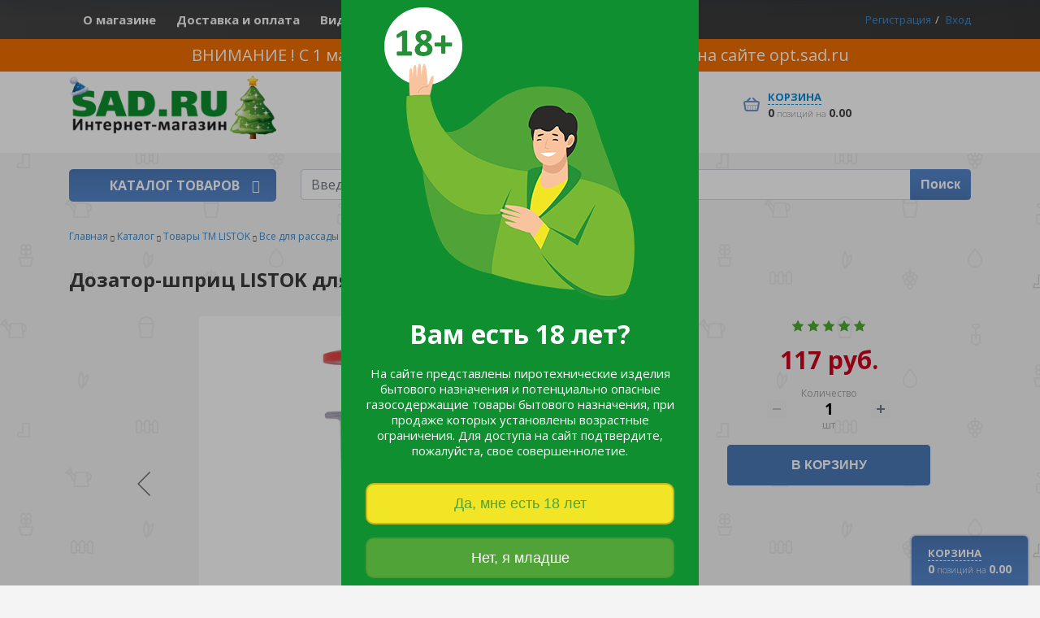

--- FILE ---
content_type: text/html; charset=UTF-8
request_url: https://www.sad.ru/catalog/tovary_tm_listok/vse_dlya_rassady/160902/
body_size: 40155
content:
<!DOCTYPE html>
<html xml:lang="ru" lang="ru">
<head>
    <meta http-equiv="X-UA-Compatible" content="IE=edge">
    <meta charset="utf-8">
    <meta name="viewport" content="width=device-width, initial-scale=1, shrink-to-fit=no">
    <meta name="description" content="">
    <meta name="author" content="">

    <meta name="yandex-verification" content="92af8fa12f981c93" />
	<title>Дозатор-шприц LISTOK для семян  /144</title>

    <!-- anyquery -->
    <link rel="preconnect" href="https://cdn.diginetica.net/">
    <link rel="preconnect" href="https://tracking.diginetica.net/">
    <link rel="preconnect" href="https://tracking-app.diginetica.net/">

    <meta http-equiv="Content-Type" content="text/html; charset=UTF-8" />
<meta name="robots" content="index, follow" />
<meta name="keywords" content="Купить семена, Грунты, Удобрения, Средства от насекомых вредителей, кашпо, пластик." />
<meta name="description" content="Мы предлагаем широкий ассортимент  товаров для сада и огорода." />
<script data-skip-moving="true">(function(w, d, n) {var cl = "bx-core";var ht = d.documentElement;var htc = ht ? ht.className : undefined;if (htc === undefined || htc.indexOf(cl) !== -1){return;}var ua = n.userAgent;if (/(iPad;)|(iPhone;)/i.test(ua)){cl += " bx-ios";}else if (/Windows/i.test(ua)){cl += ' bx-win';}else if (/Macintosh/i.test(ua)){cl += " bx-mac";}else if (/Linux/i.test(ua) && !/Android/i.test(ua)){cl += " bx-linux";}else if (/Android/i.test(ua)){cl += " bx-android";}cl += (/(ipad|iphone|android|mobile|touch)/i.test(ua) ? " bx-touch" : " bx-no-touch");cl += w.devicePixelRatio && w.devicePixelRatio >= 2? " bx-retina": " bx-no-retina";if (/AppleWebKit/.test(ua)){cl += " bx-chrome";}else if (/Opera/.test(ua)){cl += " bx-opera";}else if (/Firefox/.test(ua)){cl += " bx-firefox";}ht.className = htc ? htc + " " + cl : cl;})(window, document, navigator);</script>


<link href="/bitrix/js/ui/design-tokens/dist/ui.design-tokens.css?171711809326358" type="text/css"  rel="stylesheet" />
<link href="/bitrix/js/ui/fonts/opensans/ui.font.opensans.css?16637819152555" type="text/css"  rel="stylesheet" />
<link href="/bitrix/js/main/popup/dist/main.popup.bundle.css?175136152331694" type="text/css"  rel="stylesheet" />
<link href="/bitrix/css/brainforce.cookies/brainforce.cookies.min.css?1578698830953" type="text/css"  rel="stylesheet" />
<link href="/bitrix/cache/css/s2/sad.ru/page_852ad64e641eeed83164ccfec18acbb2/page_852ad64e641eeed83164ccfec18acbb2_v1.css?176703726664564" type="text/css"  rel="stylesheet" />
<link href="/bitrix/cache/css/s2/sad.ru/template_df618a827841c03972a28b84b66e546e/template_df618a827841c03972a28b84b66e546e_v1.css?1767037146367388" type="text/css"  data-template-style="true" rel="stylesheet" />




<script type="extension/settings" data-extension="currency.currency-core">{"region":"ru"}</script>



<link href='https://fonts.googleapis.com/css?family=Open+Sans:400,300,300italic,400italic,600,600italic,700,700italic&subset=latin,cyrillic' rel='stylesheet' type='text/css'>
<link rel="stylesheet" href="https://cdnjs.cloudflare.com/ajax/libs/font-awesome/4.7.0/css/font-awesome.min.css">
<style>
					:root {
						--window-bg-color: #4eac32;
						--window-text-color: #FFFFFF;
						--window-button-bg-color: #ffd507;
						--window-button-text-color: #333333;
					}
				</style>
<style>#gdpr-cookie-message {bottom: 0;padding: 10px 0 10px 0px !important;width:100%;}
							#gdpr-cookie-message p{padding:0 10px; text-align:center}
							#gdpr-cookie-message p:last-child {margin-bottom: 0;text-align: center;}
							</style>
<script data-skip-moving="true">
	(function(w,d,u){
		var s=d.createElement('script');s.async=1;s.src=u+'?'+(Date.now()/60000|0);
		var h=d.getElementsByTagName('script')[0];h.parentNode.insertBefore(s,h);
	})(window,document,'https://cdn.bitrix24.ru/b3861893/crm/site_button/loader_2_egp5nf.js');
</script>

<!--'start_frame_cache_TVwM3R'--><!-- Bitrix24.LiveChat external config -->
<!-- /Bitrix24.LiveChat external config -->
<!--'end_frame_cache_TVwM3R'-->



    <script type="text/javascript" data-skip-moving="true">
        var digiScript = document.createElement('script');
        digiScript.src = '//cdn.diginetica.net/8461/client.js'; // Замените SITEID на фактический идентификатор
        digiScript.defer = true;
        digiScript.async = true;
        document.head.appendChild(digiScript);
    </script>

</head>
<body id="page-top" class="d-flex flex-column min-vh-100">
<div id="panel"></div>


<div id="age-confirm-modal" class="w-modal w-modal--age-confirm w-modal--age-confirm-def js-datalayer-show hidden" data-layer-show="web_OnboardingConfirm18_open">
    <div class="w-modal__overlay"></div>
    <div class="w-modal__content">
        <div class="age-confirm">
            <div class="age-confirm__logo d-none d-sm-inline-block">
                <img width="380" height="363" src="/local/components/vin/message.cookie/templates/.default/images/age-18.png">
            </div>

            <div class="age-confirm__title age-confirm__title--badged d-sm-none">
                Вам есть 18 лет?</div>
            <div class="age-confirm__title d-none d-sm-block">
                Вам есть 18 лет?</div>
            <div class="text-bold d-sm-none">Для доступа на сайт необходимо подтвердить возраст</div>
            <div class="age-confirm__note">
                На сайте  представлены пиротехнические изделия
                бытового назначения и потенциально опасные
                газосодержащие товары бытового назначения,
                при продаже которых установлены возрастные
                ограничения. Для доступа на сайт подтвердите,
                пожалуйста, свое совершеннолетие.</div>
            <div class="age-confirm__btns">
                <button id="age-confirm-modal-btn" type="button" onclick="AgeConfirm.onSubmit(event)" class="w-btn w-btn--default w-btn--new w-btn--normal age-confirm__btn js-datalayer-click" data-layer-click="web_OnboardingConfirm18_confirm">
                    Да, мне есть 18 лет</button>

                <div class="mt-20 pt-3 text-center">
                    <a id="age-cancel-modal-btn" onclick="AgeConfirm.onCancel(event)" href="#" class="link js-datalayer-click w-btn w-btn--default w-btn--new w-btn--normal w-btn--cancel" data-layer-click="web_OnboardingConfirm18_rejected">Нет, я младше</a>
                </div>
            </div>
        </div>
    </div>
</div>

<div id="age-cancel-modal" class="w-modal w-modal--age-confirm w-modal--age-confirm-def hidden">
    <div class="w-modal__overlay"></div>
    <div class="w-modal__content">
        <div class="age-confirm">
            <div class="age-confirm__logo d-none d-sm-inline-block">
                <img width="380" height="363" src="/local/components/vin/message.cookie/templates/.default/images/age-18.png">
            </div>

            <div class="age-confirm__title">
                Приходите позже!</div>
            <div class="age-confirm__note">
                Сайт содержит информацию, предназначенную только для лиц старше 18 лет</div>
            <div class="age-confirm__btns">
                <button id="age-confirm-modal-show-btn" onclick="AgeConfirm.onBackClick(event)" type="button"
                        class="w-btn w-btn--default w-btn--new w-btn--normal age-confirm__btn">Назад</button>
            </div>
        </div>
    </div>
</div>
<!-- Header -->
<div class="header">
    <div class="mobile">
        <div class="collapse" id="navbarToggleExternalContentMobile">
            <div class="box-side_menu">
                <span class="menu-close" aria-controls="navbarToggleExternalContentMobile"></span>
                    <div>
    <form action="/catalog/" class="side-search" data-search-suggest="">
        <span class="icon-search"><i class="fas fa-search search-btn-ico"></i></span>
        <input name="q" type="search" placeholder="Поиск по сайту" autocomplete="off">
    </form>
    </div>
                <div class="scroller" style="height: 584px;">
                    
<div class="nav-header-bottom">

	        <div class="item">
            <a href="/catalog/new/">
                <img src="" width="40" height="40" class="img-thumbnail">
                <span>Новинки</span>
            </a>
        </div>
		
	        <div class="item">
            <a href="/catalog/hit/">
                <img src="" width="40" height="40" class="img-thumbnail">
                <span>Хиты сезона</span>
            </a>
        </div>
		
	        <div class="item">
            <a href="/catalog/tovary_tm_listok/">
                <img src="/upload/iblock/929/tm-listok-logo.jpg" width="40" height="40" class="img-thumbnail">
                <span>Товары ТМ LISTOK</span>
            </a>
        </div>
		
	        <div class="item">
            <a href="/catalog/tovary_dlya_professionalnogo_rynka/">
                <img src="/upload/iblock/680/proftovary-_1_.png" width="40" height="40" class="img-thumbnail">
                <span>Товары для профессионального рынка</span>
            </a>
        </div>
		
	        <div class="item">
            <a href="/catalog/kortenovskaya_stal_2019/">
                <img src="/upload/iblock/88f/kortenovskaya-stal-_1_.jpg" width="40" height="40" class="img-thumbnail">
                <span>Кортеновская сталь</span>
            </a>
        </div>
		
	        <div class="item">
            <a href="/catalog/posadochnyy_material/">
                <img src="/upload/iblock/4be/posadochnyy-material.jpg" width="40" height="40" class="img-thumbnail">
                <span>Посадочный материал</span>
            </a>
        </div>
		
	        <div class="item">
            <a href="/catalog/stabilizirovannye_rasteniya_1/">
                <img src="/upload/iblock/a8e/stabilizirovannye-rasteniya2-_1_.jpg" width="40" height="40" class="img-thumbnail">
                <span>Стабилизированные растения</span>
            </a>
        </div>
		
	        <div class="item">
            <a href="/catalog/novyy_god_1/">
                <img src="/upload/iblock/989/ng.jpg" width="40" height="40" class="img-thumbnail">
                <span>Новый год</span>
            </a>
        </div>
		
	        <div class="item">
            <a href="/catalog/pirotekhnika/">
                <img src="/upload/iblock/93a/pirotekhnika-_1_.jpg" width="40" height="40" class="img-thumbnail">
                <span>Пиротехника</span>
            </a>
        </div>
		
	        <div class="item">
            <a href="/catalog/semena_1/">
                <img src="/upload/iblock/555/semena.png" width="40" height="40" class="img-thumbnail">
                <span>Семена</span>
            </a>
        </div>
		
	        <div class="item">
            <a href="/catalog/grunty_drenazh_mulcha/">
                <img src="/upload/iblock/299/grunt-drenazh.jpg" width="40" height="40" class="img-thumbnail">
                <span>Грунты, дренаж, мульча</span>
            </a>
        </div>
		
	        <div class="item">
            <a href="/catalog/udobreniya/">
                <img src="/upload/iblock/053/udobreniya.jpg" width="40" height="40" class="img-thumbnail">
                <span>Удобрения</span>
            </a>
        </div>
		
	        <div class="item">
            <a href="/catalog/dlya_rassady_1/">
                <img src="/upload/iblock/384/vse-dlya-rassady.jpg" width="40" height="40" class="img-thumbnail">
                <span>Для рассады</span>
            </a>
        </div>
		
	        <div class="item">
            <a href="/catalog/vse_dlya_poliva/">
                <img src="/upload/iblock/813/vse-dlya-poliva.jpg" width="40" height="40" class="img-thumbnail">
                <span>Все для полива</span>
            </a>
        </div>
		
	        <div class="item">
            <a href="/catalog/zashchita_rasteniy/">
                <img src="/upload/iblock/a87/zashchita-rasteniy.jpg" width="40" height="40" class="img-thumbnail">
                <span>Защита растений</span>
            </a>
        </div>
		
	        <div class="item">
            <a href="/catalog/zashchita_cheloveka/">
                <img src="/upload/iblock/477/zashchita-cheloveka.jpg" width="40" height="40" class="img-thumbnail">
                <span>Защита человека</span>
            </a>
        </div>
		
	        <div class="item">
            <a href="/catalog/interer_dlya_doma_i_sada/">
                <img src="/upload/iblock/c90/interer-dlya-sada-i-doma.jpg" width="40" height="40" class="img-thumbnail">
                <span>Интерьер для дома и сада</span>
            </a>
        </div>
		
	        <div class="item">
            <a href="/catalog/kashpo/">
                <img src="/upload/iblock/e1e/gorshki.jpg" width="40" height="40" class="img-thumbnail">
                <span>Кашпо</span>
            </a>
        </div>
		
	        <div class="item">
            <a href="/catalog/tovary_dlya_piknika/">
                <img src="/upload/iblock/417/tovary-dlya-piknika.jpg" width="40" height="40" class="img-thumbnail">
                <span>Товары для пикника</span>
            </a>
        </div>
		
	        <div class="item">
            <a href="/catalog/perchatki_obuv_odezhda/">
                <img src="/upload/iblock/ec5/perchatki-obuv-odezhda.jpg" width="40" height="40" class="img-thumbnail">
                <span>Перчатки, обувь, одежда</span>
            </a>
        </div>
		
	        <div class="item">
            <a href="/catalog/tovary_dlya_zhivotnykh/">
                <img src="/upload/iblock/c0d/kormaovye-dobavki-i-kormushki.jpg" width="40" height="40" class="img-thumbnail">
                <span>Товары для животных</span>
            </a>
        </div>
		
	        <div class="item">
            <a href="/catalog/konservatsiya/">
                <img src="/upload/iblock/ac3/konservatsiya1.jpg" width="40" height="40" class="img-thumbnail">
                <span>Консервация</span>
            </a>
        </div>
		
	        <div class="item">
            <a href="/catalog/pechatnye_izdaniya/">
                <img src="/upload/iblock/b0a/3a25a605_cb30_11ea_a231_a4bf01384fa0_0e4bd9e0_cffb_11ea_a231_a4bf01384fa0.resize2.jpeg" width="40" height="40" class="img-thumbnail">
                <span>Печатные издания</span>
            </a>
        </div>
		
	        <div class="item">
            <a href="/catalog/sredstva_obrabotki_i_bytovaya_khimiya/">
                <img src="/upload/iblock/d66/khimiya2-_1_.jpg" width="40" height="40" class="img-thumbnail">
                <span>Средства обработки и бытовая химия</span>
            </a>
        </div>
		
	        <div class="item">
            <a href="/catalog/inventar/">
                <img src="/upload/iblock/570/inventar_1.jpg" width="40" height="40" class="img-thumbnail">
                <span>Инвентарь</span>
            </a>
        </div>
		
	        <div class="item">
            <a href="/catalog/promyshlennye_tovary/">
                <img src="/upload/iblock/476/khoztovary-_1_.jpg" width="40" height="40" class="img-thumbnail">
                <span>Промышленные товары</span>
            </a>
        </div>
		
	        <div class="item">
            <a href="/catalog/sad_ru_rekomenduet/">
                <img src="/upload/iblock/da9/rekomendatsii-_1_.png" width="40" height="40" class="img-thumbnail">
                <span>SAD.RU рекомендует</span>
            </a>
        </div>
		
	        <div class="item">
            <a href="/catalog/sadovaya_tekhnika_1/">
                <img src="/upload/iblock/ff3/sadovaya_tekhnika_1_.jpg" width="40" height="40" class="img-thumbnail">
                <span>Садовая техника</span>
            </a>
        </div>
		

</div>

                    
<nav class="nav-top">

			<a href="/about/">О магазине</a>
		
			<a href="/about/delivery/">Доставка и оплата</a>
		
			<a href="https://www.youtube.com/channel/UCxWO63JOTSIMoJFM49JjhBg">Видеоканал</a>
		
			<a href="/about/contacts/">Контакты</a>
		
			<a href="/about/information/">Покупателям</a>
		

</nav>
                    <div class="side-footer">
                        Природа вашего дома
                        <a href="tel:+7-343-216-64-41">8 (343)&nbsp;216-64-41</a>                    </div>
                </div> <!-- Сюда генерируется меню -->
            </div>
        </div>
    </div>
    <div class="desktop">
        <div class="top">
            <div class="container">
                <div class="row">
                    <div class="elem-burger col-2 col-sm-2 p-0">
                        <nav class="navbar navbar-dark">
                            <button class="navbar-toggler" type="button" data-toggle="collapse"
                                    data-target="#navbarToggleExternalContentMobile" aria-controls="navbarToggleExternalContentMobile"
                                    aria-expanded="false" aria-label="Toggle navigation">
                                <span class="navbar-toggler-icon"></span>
                            </button>
                        </nav>
                    </div>
                    <div class="col-1 col-sm-1 col-lg-8 pr-0">
                        
<ul class="menu">

			<li><a href="/about/">О магазине</a></li>
		
			<li><a href="/about/delivery/">Доставка и оплата</a></li>
		
			<li><a href="https://www.youtube.com/channel/UCxWO63JOTSIMoJFM49JjhBg">Видеоканал</a></li>
		
			<li><a href="/about/contacts/">Контакты</a></li>
		
			<li><a href="/about/information/">Покупателям</a></li>
		

</ul>
                    </div>
                                        <div class="col-9 col-sm-9 col-lg-4 pl-0">
                        	<ul class="pers">
		<li class="auth"><a href="/register/">Регистрация</a></li>      
		<li class="auth"><a href="/personal" data-toggle="modal" aria-hidden="true" data-backdrop="true" data-target="#authModal">Вход</a></li>
	</ul>	
	
	<!-- Auth popup (смещение  auth_modal) -->
    <div class="modal fade" id="authModal" tabindex="-1" aria-labelledby="authModalLabel" aria-hidden="true">
        <div class="modal-dialog popup_modal" role="document">
            <div class="modal-content">
                <div class="modal-header">
                    <h5 class="modal-title" id="authModalLabel">АВТОРИЗАЦИЯ</h5>
                    <button type="button" class="close" data-dismiss="modal" aria-label="Close">
                        <span aria-hidden="true">&times;</span>
                    </button>
                </div>
                <form name="system_auth_form6zOYVN" method="post" target="_top" action="/catalog/tovary_tm_listok/vse_dlya_rassady/160902/?login=yes">
                    <div class="modal-body">
                                                    <input type="hidden" name="backurl" value="/catalog/tovary_tm_listok/vse_dlya_rassady/160902/" />
                                                                        <input type="hidden" name="AUTH_FORM" value="Y">
                        <input type="hidden" name="TYPE" value="AUTH">
                        <input type="hidden" name="USER_REMEMBER" value="Y">
                        <div class="auth_form">
                            <div class="form-group m-0">
                                <div class="form-errors">
                                                                    </div>
                                <label for="userlogin" class="col-form-label">Эл. почта</label>
                                <input type="text"  class="form-control"  id="userlogin" name="USER_LOGIN" value="">
                            </div>
                            <div class="form-group">
                                <div class="forgot_pass"><a href="/personal/?forgot_password=yes&amp;backurl=%2Fcatalog%2Ftovary_tm_listok%2Fvse_dlya_rassady%2F160902%2F">Забыли пароль?</a></div>
                                <label for="userpassword" class="col-form-label">Пароль</label>
                                <input type="password"  class="form-control"  id="userpassword" name="USER_PASSWORD" value="">
                            </div>
                        </div>
                    </div>
                    <div class="modal-footer">
                        <div class="container-fluid">
                            <div class="row">
                                <div class="col-3 p-0">
                                    <input type="submit" class="submit" name="Login" value="Войти">
                                </div>
                                <div class="col-9">
                                    <div class="reg_box">
                                        Нет акаунта?<br>
                                        <a href="/register/">Зарегистрируйтесь</a>
                                    </div>
                                </div>
                            </div>
                        </div>
                    </div>
                </form>
                                <div class="auth_social_form">
                    <div class="t">Войти с помощью соц. сетей</div>
                    <div class="socserv">
                        	<a class="sc_ico" href="javascript:void(0)" onclick="BX.util.popup('https://auth2.bitrix24.net/oauth/authorize/?user_lang=ru&client_id=ext.58dd37436f5e26.54093045&redirect_uri=https%3A%2F%2Fwww.sad.ru%2Fcatalog%2Ftovary_tm_listok%2Fvse_dlya_rassady%2F160902%2F%3Fauth_service_id%3DBitrix24Net&scope=auth&response_type=code&mode=popup&state=s2.0.d7f55e15995e34577b0946eedd3cc4ba28c8293e1949b0bcdbe61e20', 800, 600)" id="bx_auth_href_formBitrix24Net">
			<span class="social_ico_sprite gp_ico"></span>
            <i class="fa fa-bitrix24" aria-hidden="true">B<span>24</span></i>
		</a><a class="sc_ico" href="javascript:void(0)" onclick="BX.util.popup('https://accounts.google.com/o/oauth2/auth?client_id=76966451836-mnkvot6a8rqb1j6mb1mj9fpukq47ie6e.apps.googleusercontent.com&redirect_uri=https%3A%2F%2Fwww.sad.ru%2Fbitrix%2Ftools%2Foauth%2Fgoogle.php&scope=https%3A%2F%2Fwww.googleapis.com%2Fauth%2Fuserinfo.email+https%3A%2F%2Fwww.googleapis.com%2Fauth%2Fuserinfo.profile&response_type=code&access_type=offline&state=provider%3DGoogleOAuth%26site_id%3Ds2%26backurl%3D%252Fcatalog%252Ftovary_tm_listok%252Fvse_dlya_rassady%252F160902%252F%253Fcheck_key%253D02a7edd40fc5b8a74081269dc469127a%26mode%3Dopener%26redirect_url%3D%252Fcatalog%252Ftovary_tm_listok%252Fvse_dlya_rassady%252F160902%252F', 580, 400)" id="bx_auth_href_formGoogleOAuth">
			<span class="social_ico_sprite gp_ico"></span>
            <i class="fa fa-google-plus" aria-hidden="true"></i>
		</a><a class="sc_ico" href="javascript:void(0)" onclick="BX.util.popup('https://www.odnoklassniki.ru/oauth/authorize?client_id=1247941632&redirect_uri=https%3A%2F%2Fwww.sad.ru%2Fbitrix%2Ftools%2Foauth%2Fodnoklassniki.php&response_type=code&state=site_id%3Ds2%26backurl%3D%252Fcatalog%252Ftovary_tm_listok%252Fvse_dlya_rassady%252F160902%252F%253Fcheck_key%253D02a7edd40fc5b8a74081269dc469127a%26redirect_url%3D%252Fcatalog%252Ftovary_tm_listok%252Fvse_dlya_rassady%252F160902%252F%26mode%3Dopener', 580, 400)" id="bx_auth_href_formOdnoklassniki">
			<span class="social_ico_sprite ok_ico"></span>
            <i class="fa fa-odnoklassniki" aria-hidden="true"></i>
		</a><a class="sc_ico" href="javascript:void(0)" onclick="BX.util.popup('https://id.vk.ru/authorize?client_id=5613571&redirect_uri=https%3A%2F%2Fwww.sad.ru%2Fbitrix%2Ftools%2Foauth%2Fvkontakte.php&scope=friends,offline,email&response_type=code&code_challenge_method=S256&code_challenge=l1b5OxfJj-0iy2F_MGY5FMBoRwzXyw1-eT8aV_F4QyA&state=[base64]%3D', 660, 425)" id="bx_auth_href_formVKontakte">
			<span class="social_ico_sprite vk_ico"></span>
            <i class="fa fa-vk" aria-hidden="true"></i>
		</a><a class="sc_ico" href="javascript:void(0)" onclick="BX.util.popup('/bitrix/tools/oauth/twitter.php?check_key=02a7edd40fc5b8a74081269dc469127a&backurl=%252Fcatalog%252Ftovary_tm_listok%252Fvse_dlya_rassady%252F160902%252F', 800, 450)" id="bx_auth_href_formTwitter">
			<span class="social_ico_sprite tw_ico"></span>
            <i class="fa fa-twitter" aria-hidden="true"></i>
		</a><a class="sc_ico" href="javascript:void(0)" onclick="BX.util.popup('https://www.facebook.com/dialog/oauth?client_id=168859820188883&redirect_uri=https%3A%2F%2Fwww.sad.ru%2Fbitrix%2Ftools%2Foauth%2Ffacebook.php&scope=email&display=popup&state=site_id%3Ds2%26backurl%3D%252Fcatalog%252Ftovary_tm_listok%252Fvse_dlya_rassady%252F160902%252F%253Fcheck_key%253D02a7edd40fc5b8a74081269dc469127a%26redirect_url%3D%252Fcatalog%252Ftovary_tm_listok%252Fvse_dlya_rassady%252F160902%252F', 680, 600)" id="bx_auth_href_formFacebook">
			<span class="social_ico_sprite fb_ico"></span>
            <i class="fa fa-facebook" aria-hidden="true"></i>
		</a>
	<form method="post" name="bx_auth_servicesform" target="_top" action="">
		<div id="bx_auth_servform" style="display:none">
												<div id="bx_auth_serv_formBitrix24Net" style="display:none" class="sc_block"><a href="javascript:void(0)" onclick="BX.util.popup('https://auth2.bitrix24.net/oauth/authorize/?user_lang=ru&amp;client_id=ext.58dd37436f5e26.54093045&amp;redirect_uri=https%3A%2F%2Fwww.sad.ru%2Fcatalog%2Ftovary_tm_listok%2Fvse_dlya_rassady%2F160902%2F%3Fauth_service_id%3DBitrix24Net&amp;scope=auth&amp;response_type=code&amp;mode=popup&amp;state=s2.0.d7f55e15995e34577b0946eedd3cc4ba28c8293e1949b0bcdbe61e20', 800, 600)" class="bx-ss-button bitrix24net-button bitrix24net-button-ru"></a><span class="bx-spacer"></span><span>Используйте вашу учетную запись на Битрикс24 для входа на сайт.</span></div>
																<div id="bx_auth_serv_formGoogleOAuth" style="display:none" class="sc_block"><a href="javascript:void(0)" onclick="BX.util.popup('https://accounts.google.com/o/oauth2/auth?client_id=76966451836-mnkvot6a8rqb1j6mb1mj9fpukq47ie6e.apps.googleusercontent.com&amp;redirect_uri=https%3A%2F%2Fwww.sad.ru%2Fbitrix%2Ftools%2Foauth%2Fgoogle.php&amp;scope=https%3A%2F%2Fwww.googleapis.com%2Fauth%2Fuserinfo.email+https%3A%2F%2Fwww.googleapis.com%2Fauth%2Fuserinfo.profile&amp;response_type=code&amp;access_type=offline&amp;state=provider%3DGoogleOAuth%26site_id%3Ds2%26backurl%3D%252Fcatalog%252Ftovary_tm_listok%252Fvse_dlya_rassady%252F160902%252F%253Fcheck_key%253D02a7edd40fc5b8a74081269dc469127a%26mode%3Dopener%26redirect_url%3D%252Fcatalog%252Ftovary_tm_listok%252Fvse_dlya_rassady%252F160902%252F', 580, 400)" class="bx-ss-button google-button"></a><span class="bx-spacer"></span><span>Используйте вашу учетную запись Google для входа на сайт.</span></div>
																<div id="bx_auth_serv_formOdnoklassniki" style="display:none" class="sc_block"><a href="javascript:void(0)" onclick="BX.util.popup('https://www.odnoklassniki.ru/oauth/authorize?client_id=1247941632&amp;redirect_uri=https%3A%2F%2Fwww.sad.ru%2Fbitrix%2Ftools%2Foauth%2Fodnoklassniki.php&amp;response_type=code&amp;state=site_id%3Ds2%26backurl%3D%252Fcatalog%252Ftovary_tm_listok%252Fvse_dlya_rassady%252F160902%252F%253Fcheck_key%253D02a7edd40fc5b8a74081269dc469127a%26redirect_url%3D%252Fcatalog%252Ftovary_tm_listok%252Fvse_dlya_rassady%252F160902%252F%26mode%3Dopener', 580, 400)" class="bx-ss-button odnoklassniki-button"></a><span class="bx-spacer"></span><span>Используйте вашу учетную запись Odnoklassniki.ru для входа на сайт.</span></div>
																<div id="bx_auth_serv_formVKontakte" style="display:none" class="sc_block"><a href="javascript:void(0)" onclick="BX.util.popup('https://id.vk.ru/authorize?client_id=5613571&amp;redirect_uri=https%3A%2F%2Fwww.sad.ru%2Fbitrix%2Ftools%2Foauth%2Fvkontakte.php&amp;scope=friends,offline,email&amp;response_type=code&amp;code_challenge_method=S256&amp;code_challenge=l1b5OxfJj-0iy2F_MGY5FMBoRwzXyw1-eT8aV_F4QyA&amp;state=[base64]%3D', 660, 425)" class="bx-ss-button vkontakte-button"></a><span class="bx-spacer"></span><span>Используйте вашу учетную запись VKontakte для входа на сайт.</span></div>
																<div id="bx_auth_serv_formTwitter" style="display:none" class="sc_block"><a href="javascript:void(0)" onclick="BX.util.popup('/bitrix/tools/oauth/twitter.php?check_key=02a7edd40fc5b8a74081269dc469127a&amp;backurl=%252Fcatalog%252Ftovary_tm_listok%252Fvse_dlya_rassady%252F160902%252F', 800, 450)" class="bx-ss-button twitter-button"></a><span class="bx-spacer"></span><span>Используйте вашу учетную запись на Twitter.com для входа на сайт.</span></div>
																<div id="bx_auth_serv_formFacebook" style="display:none" class="sc_block"><a href="javascript:void(0)" onclick="BX.util.popup('https://www.facebook.com/dialog/oauth?client_id=168859820188883&amp;redirect_uri=https%3A%2F%2Fwww.sad.ru%2Fbitrix%2Ftools%2Foauth%2Ffacebook.php&amp;scope=email&amp;display=popup&amp;state=site_id%3Ds2%26backurl%3D%252Fcatalog%252Ftovary_tm_listok%252Fvse_dlya_rassady%252F160902%252F%253Fcheck_key%253D02a7edd40fc5b8a74081269dc469127a%26redirect_url%3D%252Fcatalog%252Ftovary_tm_listok%252Fvse_dlya_rassady%252F160902%252F', 580, 400)" class="bx-ss-button facebook-button"></a><span class="bx-spacer"></span><span>Используйте вашу учетную запись на Facebook.com для входа на сайт.</span></div>
									</div>
				<input type="hidden" name="auth_service_id" value="" />
	</form>
	                    </div>
                </div>
                
            </div>
        </div>
    </div>
                    </div>
                </div>
            </div>
        </div>
                <div class="opt-top-message">
            <div class="container">
                <div class="row">
                    <div class="col">
                        ВНИМАНИЕ ! С 1 марта 2024 года оформление заказов ОПТОМ на сайте <a href="https://opt.sad.ru/">opt.sad.ru</a>
                    </div>
                </div>
            </div>
        </div>
                <div class="main">
            <div class="container">
                <div class="row">
                    <div class="col-6 col-sm-4 col-md-3 col-lg-3">
                        <a href="/" class="logo">
                            <img alt="SAD.RU интернет-магазин товаров для сада и дачи." src="/local/templates/sad.ru/images/logo_sad.png">






                        </a>
                    </div>
                    <div class="col-0 col-lg-3 callback-wrapper">
                        <div class="callback">
                            <div class="desktop-phone">
                                <div class="phone">
                                    8 (343)&nbsp;216-64-41                                </div>

                                	


<a href="" data-toggle="modal" aria-hidden="true" data-backdrop="true" data-target="#feedbackModal">Заказать звонок</a>

<!-- feedback popup -->
<div class="modal fade" id="feedbackModal" tabindex="-1" aria-labelledby="feedbackModalLabel" aria-hidden="true">
    <div class="modal-dialog popup_modal" role="document">
        <div class="modal-content">
            <div class="modal-header">
                <h5 class="modal-title" id="feedbackModalLabel">Заказ звонка</h5>
                <button type="button" class="close" data-dismiss="modal" aria-label="Close">
                    <span aria-hidden="true">&times;</span>
                </button>
            </div>
            <form action="/local/components/devs/callback.form/ajax.php" id="callBackForm">
                <div class="modal-body">
                    <div class="auth_form" id="callback_fields">
                        <div class="form-group">
                            <label for="fio" class="col-form-label">Как вас зовут:</label>
                            <input type="text" class="form-control"  id="fio" name="fio">
                        </div>
                        <div class="form-group">
                            <div class="forgot_pass"></div>
                            <label for="phone" class="col-form-label">Контактный телефон:</label>
                            <input type="text" class="form-control" id="phone" name="phone"
                                   data-inputmask="'mask': '+7 (999) 999-99-99'">
                        </div>
                    </div>
                </div>
                <div class="modal-footer">
                    <input type="submit" id="send_btn" class="feedback_submit submit" value="ПЕРЕЗВОНИТЕ МНЕ" onclick="yaCounter5289649.reachGoal('callback'); return true;">
                    <div id="thanks" class="d-none">
                        <div class="auth_form">
                            <label>Спасибо! В ближайшее время мы перезвоним.</label>
                        </div>
                    </div>
                </div>
            </form>
        </div>
    </div>
</div>
<!-- END feedback form -->                            </div>
                        </div>
                    </div>
                    <div class="col-6 col-sm-4 col-md-2 col-lg-2 opt-btn-wrapper d-none d-sm-block">
                                                <a href="https://opt.sad.ru" class="opt-btn">
                            <svg width="170px" height="40px" viewBox="0 0 170 40" class="">
                                <polyline points="159,1 169,20 159,39 1,39 1,1 159,1" class="bg-line" />
                                <polyline points="159,1 169,20 159,39 1,39 1,1 159,1" class="hl-line" />
                            </svg>
                            <span>Купить оптом</span></br>Перейти на сайт
                        </a>
                                            </div>
                    <div class="col-6 col-sm-4 offset-sm-4 col-md-3 offset-md-4 col-lg-4 offset-lg-0">
                        <div id="bx_basketFKauiI"><!--'start_frame_cache_bx_basketFKauiI'--><div class="basket">
			<a href="/personal/cart/">Корзина</a>		
		<div class="d"><span>0</span><span class="small"> позиций на </span><span>0.00 <span class="glyphicon-ruble"></span></span></div>		
		</div><!-- /.basket --><!--'end_frame_cache_bx_basketFKauiI'--></div>
                    </div>
                </div>
                <div class="row mobile">
                    <div class="col-12">
                        <div class="phone">
                            <a href="tel:+7-343-216-64-41">8 (343)&nbsp;216-64-41</a>                        </div>
                    </div>
                    <div class="col-6">
                        <div class="callback-mobile pt-1">
                                                    </div>
                    </div>
                </div>
            </div>
        </div>
        <!-- end main -->

        <div class="categiries_top ">
            <div class="container">
                <div class="row">
                    <div class="col-12 col-xs-3 col-lg-3 p-r popup_open" id="menu-catalog">
                        <a href="/catalog/" class="category_btn">КАТАЛОГ ТОВАРОВ</a>
                        <div class="popup_menu" style="display: none;">
                            <div class="b_inner">
                                <ul class="menu_left">


		<li>
		<a href="/catalog/new/">Новинки</a>
		<span class="blue icon-set__icon icon-font-price-tag"></span>			</li>
		
		
		

		<li>
		<a href="/catalog/hit/">Хиты сезона</a>
		<span class="yellow icon-set__icon icon-font-price-tag"></span>			</li>
		
		
		
</ul>
		<ul class="menu_left bl">
		<li>
		<a href="/catalog/tovary_tm_listok/">Товары ТМ LISTOK</a>
							<span class="counts">( 657 )</span>
			</li>
		
		
		

		<li>
		<a href="/catalog/tovary_dlya_professionalnogo_rynka/">Товары для профессионального рынка</a>
							<span class="counts">( 29 )</span>
			</li>
		
		
		

		<li>
		<a href="/catalog/kortenovskaya_stal_2019/">Кортеновская сталь</a>
							<span class="counts">( 88 )</span>
			</li>
		
		
		

		<li>
		<a href="/catalog/posadochnyy_material/">Посадочный материал</a>
							<span class="counts">( 276 )</span>
			</li>
		
		
		

		<li>
		<a href="/catalog/novyy_god_1/">Новый год</a>
							<span class="counts">( 790 )</span>
			</li>
		
		
		

		<li>
		<a href="/catalog/pirotekhnika/">Пиротехника</a>
							<span class="counts">( 79 )</span>
			</li>
		
		
		

		<li>
		<a href="/catalog/semena_1/">Семена</a>
							<span class="counts">( 13673 )</span>
			</li>
		
		
		

		<li>
		<a href="/catalog/grunty_drenazh_mulcha/">Грунты, дренаж, мульча</a>
							<span class="counts">( 240 )</span>
			</li>
		
		
		

		<li>
		<a href="/catalog/udobreniya/">Удобрения</a>
							<span class="counts">( 1169 )</span>
			</li>
		
		
		

		<li>
		<a href="/catalog/dlya_rassady_1/">Для рассады</a>
							<span class="counts">( 904 )</span>
			</li>
		
		
		

		<li>
		<a href="/catalog/vse_dlya_poliva/">Все для полива</a>
							<span class="counts">( 166 )</span>
			</li>
		
		
		

		<li>
		<a href="/catalog/zashchita_rasteniy/">Защита растений</a>
							<span class="counts">( 478 )</span>
			</li>
		
		
		

		<li>
		<a href="/catalog/zashchita_cheloveka/">Защита человека</a>
							<span class="counts">( 379 )</span>
			</li>
		
		
		

		<li>
		<a href="/catalog/interer_dlya_doma_i_sada/">Интерьер для дома и сада</a>
							<span class="counts">( 445 )</span>
			</li>
		
		
		

		<li>
		<a href="/catalog/kashpo/">Кашпо</a>
							<span class="counts">( 1253 )</span>
			</li>
		
		
		

		<li>
		<a href="/catalog/tovary_dlya_piknika/">Товары для пикника</a>
							<span class="counts">( 34 )</span>
			</li>
		
		
		

		<li>
		<a href="/catalog/perchatki_obuv_odezhda/">Перчатки, обувь, одежда</a>
							<span class="counts">( 16 )</span>
			</li>
		
		
		

		<li>
		<a href="/catalog/tovary_dlya_zhivotnykh/">Товары для животных</a>
							<span class="counts">( 62 )</span>
			</li>
		
		
		

		<li>
		<a href="/catalog/konservatsiya/">Консервация</a>
							<span class="counts">( 67 )</span>
			</li>
		
		
		

		<li>
		<a href="/catalog/pechatnye_izdaniya/">Печатные издания</a>
							<span class="counts">( 2 )</span>
			</li>
		
		
		

		<li>
		<a href="/catalog/sredstva_obrabotki_i_bytovaya_khimiya/">Средства обработки и бытовая химия</a>
							<span class="counts">( 128 )</span>
			</li>
		
		
		

		<li>
		<a href="/catalog/inventar/">Инвентарь</a>
							<span class="counts">( 132 )</span>
			</li>
		
		
		

		<li>
		<a href="/catalog/promyshlennye_tovary/">Промышленные товары</a>
							<span class="counts">( 137 )</span>
			</li>
		
		
		

		<li>
		<a href="/catalog/sad_ru_rekomenduet/">SAD.RU рекомендует</a>
							<span class="counts">( 1337 )</span>
			</li>
		
		
		

		<li>
		<a href="/catalog/sadovaya_tekhnika_1/">Садовая техника</a>
							<span class="counts">( 3 )</span>
			</li>
		
		
		

</ul>                            </div>
                        </div>
                    </div>
                    <div class="col-12 col-xs-9 col-lg-9 p-l search">
                            <div>
    <form action="/catalog/">
        <input type="hidden" name="where" value="" />
        <div class="input-group mb-3" id="title-search">
            <input  id="title-search-input"  type="text" name="q" value="" maxlength="50" autocomplete="off" class="form-control" placeholder="Введите слово для поиска">
            <div class="input-group-append">
                <button type="submit" class="btn btn-sad" value="Поиск" name="s">
                    <i class="fas fa-search search-btn-ico"></i><span class="search-btn-text">Поиск</span>
                </button>
            </div>
        </div>
    </form>
    </div>
                    </div>
                </div>
            </div>
        </div>
    </div>
</div>
<div class="clearfix"></div>

<div class="container">
            <div id="navigation" class="breadcrumbs">
    <div class="breadcrumbs">
			<span class="breadcrumbs-item" id="breadcrumbs_0" itemscope="" itemtype="http://data-vocabulary.org/Breadcrumb" itemref="breadcrumbs_1">
				
				<a href="/" title="Главная" itemprop="url">
					<span itemprop="title">Главная</span>
				</a>
			</span>
			<span class="breadcrumbs-item" id="breadcrumbs_1" itemscope="" itemtype="http://data-vocabulary.org/Breadcrumb" itemprop="child" itemref="breadcrumbs_2">
				<span class="glyphicon glyphicon-menu-right"></span>
				<a href="/catalog/" title="Каталог" itemprop="url">
					<span itemprop="title">Каталог</span>
				</a>
			</span>
			<span class="breadcrumbs-item" id="breadcrumbs_2" itemscope="" itemtype="http://data-vocabulary.org/Breadcrumb" itemprop="child" itemref="breadcrumbs_3">
				<span class="glyphicon glyphicon-menu-right"></span>
				<a href="/catalog/tovary_tm_listok/" title="Товары ТМ LISTOK" itemprop="url">
					<span itemprop="title">Товары ТМ LISTOK</span>
				</a>
			</span>
			<span class="breadcrumbs-item" id="breadcrumbs_3" itemscope="" itemtype="http://data-vocabulary.org/Breadcrumb" itemprop="child">
				<span class="glyphicon glyphicon-menu-right"></span>
				<a href="/catalog/tovary_tm_listok/vse_dlya_rassady/" title="Все для рассады" itemprop="url">
					<span itemprop="title">Все для рассады</span>
				</a>
			</span>
			<span class="breadcrumbs-item">
				<span class="glyphicon glyphicon-menu-right"></span>
				<span>Дозатор-шприц LISTOK для семян  /144</span>
			</span></div></div>        <h1 class="main-title" id="pagetitle">Дозатор-шприц LISTOK для семян  /144</h1>
        <div class="row bx-site">
	<div class='col'>
		
<div class="bx-catalog-element bx-green" id="bx_117848907_160902" itemscope itemtype="http://schema.org/Product">
		<div class="row">

		<div class="col-md">
            			<div class="product-item-detail-slider-container" id="bx_117848907_160902_big_slider">
				<span class="product-item-detail-slider-close" data-entity="close-popup"></span>
				<div class="product-item-detail-slider-block
				"
					data-entity="images-slider-block">
					<span class="product-item-detail-slider-left" data-entity="slider-control-left" style="display: none;"></span>
					<span class="product-item-detail-slider-right" data-entity="slider-control-right" style="display: none;"></span>
					<div class="product-item-label-text product-item-label-big product-item-label-top product-item-label-left" id="bx_117848907_160902_sticker"
						style="display: none;">
											</div>
										<div class="product-item-detail-slider-images-container" data-entity="images-container">
														<div class="product-item-detail-slider-image active" data-entity="image" data-id="95223584">
									<img src="/upload/iblock/75e/6nppwwf74iacy65d8e2htze7dwzi4gn9/bc537748_de56_11e8_a217_a4bf01384fa1_1145ed85_f90f_11e8_a21a_a4bf01384fa1.resize1.jpeg" alt="Дозатор-шприц LISTOK для семян  /144" title="Дозатор-шприц LISTOK для семян  /144" itemprop="image">
								</div>
																<div class="product-item-detail-slider-image" data-entity="image" data-id="95223585">
									<img src="/upload/iblock/4eb/htq03nrvwndetpijt1x6gdtrvj1ygzg7/bc537748_de56_11e8_a217_a4bf01384fa1_cc879c5e_e621_11ee_b62e_e4434bec4bc7.resize1.jpeg" alt="Дозатор-шприц LISTOK для семян  /144" title="Дозатор-шприц LISTOK для семян  /144">
								</div>
															<div class="product-item-detail-slider-progress-bar" data-entity="slider-progress-bar" style="width: 0;"></div>
												</div>
				</div>
										<div class="product-item-detail-slider-controls-block" id="bx_117848907_160902_slider_cont">
																<div class="product-item-detail-slider-controls-image active"
										data-entity="slider-control" data-value="95223584">
										<img src="/upload/iblock/75e/6nppwwf74iacy65d8e2htze7dwzi4gn9/bc537748_de56_11e8_a217_a4bf01384fa1_1145ed85_f90f_11e8_a21a_a4bf01384fa1.resize1.jpeg">
									</div>
																		<div class="product-item-detail-slider-controls-image"
										data-entity="slider-control" data-value="95223585">
										<img src="/upload/iblock/4eb/htq03nrvwndetpijt1x6gdtrvj1ygzg7/bc537748_de56_11e8_a217_a4bf01384fa1_cc879c5e_e621_11ee_b62e_e4434bec4bc7.resize1.jpeg">
									</div>
															</div>
									</div>
		</div>
				<div class="col-md-4">
			<div class="row">
								<div class="col-lg">
					<div class="product-item-detail-pay-block">
                        																<div class="mb-3">
											<div class="bx-rating text-primary" id="vote_160902">
	<span
			class="bx-rating-icon-container"
			id="vote_160902_0"
			title="1"
							onmouseover="JCFlatVote.trace_vote(this, true);"
				onmouseout="JCFlatVote.trace_vote(this, false)"
				onclick="JCFlatVote.do_vote(this, 'vote_160902', {'SESSION_PARAMS':'2ca611a97f13a26584c4147f35e32761','PAGE_PARAMS':{'ELEMENT_ID':'160902'},'sessid':'ffb6f066101a0b998ae83fdd68730ffd','AJAX_CALL':'Y'})"
					><svg xmlns="http://www.w3.org/2000/svg" width="16" height="15" viewBox="0 0 16 15"><path fill="#EEAD36" class="bx-rating-icon" fill-rule="evenodd" d="M8.00880417,12.3428359 L3.90614964,14.499729 C3.75949626,14.5768293 3.57810811,14.5204453 3.50100786,14.3737919 C3.47030614,14.3153938 3.45971174,14.2485034 3.47086479,14.1834761 L4.25440208,9.61510311 L0.935284853,6.37976343 C0.816639774,6.26411306 0.814212082,6.07417907 0.929862451,5.95553399 C0.975915034,5.9082889 1.03625776,5.87754275 1.10154887,5.86805539 L5.68845607,5.20153876 L7.73978333,1.04509575 C7.81311002,0.896519643 7.99299778,0.835517941 8.14157389,0.908844632 C8.20073767,0.938043705 8.24862593,0.985931963 8.277825,1.04509575 L10.3291523,5.20153876 L14.9160595,5.86805539 C15.0800229,5.89188068 15.1936274,6.04411354 15.1698021,6.20807701 C15.1603147,6.27336812 15.1295686,6.33371084 15.0823235,6.37976343 L11.7632062,9.61510311 L12.5467435,14.1834761 C12.5747518,14.346777 12.4650755,14.5018638 12.3017746,14.5298721 C12.2367473,14.5410251 12.1698568,14.5304307 12.1114587,14.499729 L8.00880417,12.3428359 Z"/></svg></span><span
			class="bx-rating-icon-container"
			id="vote_160902_1"
			title="2"
							onmouseover="JCFlatVote.trace_vote(this, true);"
				onmouseout="JCFlatVote.trace_vote(this, false)"
				onclick="JCFlatVote.do_vote(this, 'vote_160902', {'SESSION_PARAMS':'2ca611a97f13a26584c4147f35e32761','PAGE_PARAMS':{'ELEMENT_ID':'160902'},'sessid':'ffb6f066101a0b998ae83fdd68730ffd','AJAX_CALL':'Y'})"
					><svg xmlns="http://www.w3.org/2000/svg" width="16" height="15" viewBox="0 0 16 15"><path fill="#EEAD36" class="bx-rating-icon" fill-rule="evenodd" d="M8.00880417,12.3428359 L3.90614964,14.499729 C3.75949626,14.5768293 3.57810811,14.5204453 3.50100786,14.3737919 C3.47030614,14.3153938 3.45971174,14.2485034 3.47086479,14.1834761 L4.25440208,9.61510311 L0.935284853,6.37976343 C0.816639774,6.26411306 0.814212082,6.07417907 0.929862451,5.95553399 C0.975915034,5.9082889 1.03625776,5.87754275 1.10154887,5.86805539 L5.68845607,5.20153876 L7.73978333,1.04509575 C7.81311002,0.896519643 7.99299778,0.835517941 8.14157389,0.908844632 C8.20073767,0.938043705 8.24862593,0.985931963 8.277825,1.04509575 L10.3291523,5.20153876 L14.9160595,5.86805539 C15.0800229,5.89188068 15.1936274,6.04411354 15.1698021,6.20807701 C15.1603147,6.27336812 15.1295686,6.33371084 15.0823235,6.37976343 L11.7632062,9.61510311 L12.5467435,14.1834761 C12.5747518,14.346777 12.4650755,14.5018638 12.3017746,14.5298721 C12.2367473,14.5410251 12.1698568,14.5304307 12.1114587,14.499729 L8.00880417,12.3428359 Z"/></svg></span><span
			class="bx-rating-icon-container"
			id="vote_160902_2"
			title="3"
							onmouseover="JCFlatVote.trace_vote(this, true);"
				onmouseout="JCFlatVote.trace_vote(this, false)"
				onclick="JCFlatVote.do_vote(this, 'vote_160902', {'SESSION_PARAMS':'2ca611a97f13a26584c4147f35e32761','PAGE_PARAMS':{'ELEMENT_ID':'160902'},'sessid':'ffb6f066101a0b998ae83fdd68730ffd','AJAX_CALL':'Y'})"
					><svg xmlns="http://www.w3.org/2000/svg" width="16" height="15" viewBox="0 0 16 15"><path fill="#EEAD36" class="bx-rating-icon" fill-rule="evenodd" d="M8.00880417,12.3428359 L3.90614964,14.499729 C3.75949626,14.5768293 3.57810811,14.5204453 3.50100786,14.3737919 C3.47030614,14.3153938 3.45971174,14.2485034 3.47086479,14.1834761 L4.25440208,9.61510311 L0.935284853,6.37976343 C0.816639774,6.26411306 0.814212082,6.07417907 0.929862451,5.95553399 C0.975915034,5.9082889 1.03625776,5.87754275 1.10154887,5.86805539 L5.68845607,5.20153876 L7.73978333,1.04509575 C7.81311002,0.896519643 7.99299778,0.835517941 8.14157389,0.908844632 C8.20073767,0.938043705 8.24862593,0.985931963 8.277825,1.04509575 L10.3291523,5.20153876 L14.9160595,5.86805539 C15.0800229,5.89188068 15.1936274,6.04411354 15.1698021,6.20807701 C15.1603147,6.27336812 15.1295686,6.33371084 15.0823235,6.37976343 L11.7632062,9.61510311 L12.5467435,14.1834761 C12.5747518,14.346777 12.4650755,14.5018638 12.3017746,14.5298721 C12.2367473,14.5410251 12.1698568,14.5304307 12.1114587,14.499729 L8.00880417,12.3428359 Z"/></svg></span><span
			class="bx-rating-icon-container"
			id="vote_160902_3"
			title="4"
							onmouseover="JCFlatVote.trace_vote(this, true);"
				onmouseout="JCFlatVote.trace_vote(this, false)"
				onclick="JCFlatVote.do_vote(this, 'vote_160902', {'SESSION_PARAMS':'2ca611a97f13a26584c4147f35e32761','PAGE_PARAMS':{'ELEMENT_ID':'160902'},'sessid':'ffb6f066101a0b998ae83fdd68730ffd','AJAX_CALL':'Y'})"
					><svg xmlns="http://www.w3.org/2000/svg" width="16" height="15" viewBox="0 0 16 15"><path fill="#EEAD36" class="bx-rating-icon" fill-rule="evenodd" d="M8.00880417,12.3428359 L3.90614964,14.499729 C3.75949626,14.5768293 3.57810811,14.5204453 3.50100786,14.3737919 C3.47030614,14.3153938 3.45971174,14.2485034 3.47086479,14.1834761 L4.25440208,9.61510311 L0.935284853,6.37976343 C0.816639774,6.26411306 0.814212082,6.07417907 0.929862451,5.95553399 C0.975915034,5.9082889 1.03625776,5.87754275 1.10154887,5.86805539 L5.68845607,5.20153876 L7.73978333,1.04509575 C7.81311002,0.896519643 7.99299778,0.835517941 8.14157389,0.908844632 C8.20073767,0.938043705 8.24862593,0.985931963 8.277825,1.04509575 L10.3291523,5.20153876 L14.9160595,5.86805539 C15.0800229,5.89188068 15.1936274,6.04411354 15.1698021,6.20807701 C15.1603147,6.27336812 15.1295686,6.33371084 15.0823235,6.37976343 L11.7632062,9.61510311 L12.5467435,14.1834761 C12.5747518,14.346777 12.4650755,14.5018638 12.3017746,14.5298721 C12.2367473,14.5410251 12.1698568,14.5304307 12.1114587,14.499729 L8.00880417,12.3428359 Z"/></svg></span><span
			class="bx-rating-icon-container"
			id="vote_160902_4"
			title="5"
							onmouseover="JCFlatVote.trace_vote(this, true);"
				onmouseout="JCFlatVote.trace_vote(this, false)"
				onclick="JCFlatVote.do_vote(this, 'vote_160902', {'SESSION_PARAMS':'2ca611a97f13a26584c4147f35e32761','PAGE_PARAMS':{'ELEMENT_ID':'160902'},'sessid':'ffb6f066101a0b998ae83fdd68730ffd','AJAX_CALL':'Y'})"
					><svg xmlns="http://www.w3.org/2000/svg" width="16" height="15" viewBox="0 0 16 15"><path fill="#EEAD36" class="bx-rating-icon" fill-rule="evenodd" d="M8.00880417,12.3428359 L3.90614964,14.499729 C3.75949626,14.5768293 3.57810811,14.5204453 3.50100786,14.3737919 C3.47030614,14.3153938 3.45971174,14.2485034 3.47086479,14.1834761 L4.25440208,9.61510311 L0.935284853,6.37976343 C0.816639774,6.26411306 0.814212082,6.07417907 0.929862451,5.95553399 C0.975915034,5.9082889 1.03625776,5.87754275 1.10154887,5.86805539 L5.68845607,5.20153876 L7.73978333,1.04509575 C7.81311002,0.896519643 7.99299778,0.835517941 8.14157389,0.908844632 C8.20073767,0.938043705 8.24862593,0.985931963 8.277825,1.04509575 L10.3291523,5.20153876 L14.9160595,5.86805539 C15.0800229,5.89188068 15.1936274,6.04411354 15.1698021,6.20807701 C15.1603147,6.27336812 15.1295686,6.33371084 15.0823235,6.37976343 L11.7632062,9.61510311 L12.5467435,14.1834761 C12.5747518,14.346777 12.4650755,14.5018638 12.3017746,14.5298721 C12.2367473,14.5410251 12.1698568,14.5304307 12.1114587,14.499729 L8.00880417,12.3428359 Z"/></svg></span></div>										</div>
																			<div class="mb-3">
										
											<div class="product-item-detail-price-old mb-1"
												id="bx_117848907_160902_old_price"
												style="display: none;">
                                                                                                                                            </div>
											
										<div class="product-item-detail-price-current mb-1" id="bx_117848907_160902_price">117 руб.</div>

																					<div class="product-item-detail-economy-price mb-1"
												id="bx_117848907_160902_price_discount"
												style="display: none;"></div>
																				</div>
																			<div class="mb-3"  data-entity="quantity-block">
																							<div class="product-item-detail-info-container-title text-center">Количество</div>
												
											<div class="product-item-amount">
												<div class="product-item-amount-field-container">
													<span class="product-item-amount-field-btn-minus no-select" id="bx_117848907_160902_quant_down"></span>
													<div class="product-item-amount-field-block">
														<input class="product-item-amount-field" id="bx_117848907_160902_quantity" type="number" value="1">
														<span class="product-item-amount-description-container">
														<span id="bx_117848907_160902_quant_measure">шт</span>
														<span id="bx_117848907_160902_price_total"></span>
													</span>
													</div>
													<span class="product-item-amount-field-btn-plus no-select" id="bx_117848907_160902_quant_up"></span>
												</div>
											</div>
										</div>
																			<div data-entity="main-button-container" class="mb-3">
										<div id="bx_117848907_160902_basket_actions" style="display: ;">
																							<div class="mb-3">
													<a class="btn btn-primary product-item-detail-buy-button"
														id="bx_117848907_160902_add_basket_link"
														href="javascript:void(0);">
														В корзину													</a>
												</div>
																						</div>
									</div>
																			<div class="mb-3">
																					</div>
																			<div class="mb-3" id="bx_117848907_160902_not_avail" style="display: none;">
										<a class="btn btn-primary product-item-detail-buy-button" href="javascript:void(0)" rel="nofollow">Нет в наличии</a>
									</div>
														</div>

                                        				</div>
			</div>
		</div>

	</div>
	
	<div class="row">
		<div class="col">
			<div class="row" id="bx_117848907_160902_tabs">
				<div class="col">
					<div class="product-item-detail-tabs-container">
						<ul class="product-item-detail-tabs-list">
															<li class="product-item-detail-tab active" data-entity="tab" data-value="description">
									<a href="javascript:void(0);" class="product-item-detail-tab-link">
										<span>Описание</span>
									</a>
								</li>
																<li class="product-item-detail-tab" data-entity="tab" data-value="properties">
									<a href="javascript:void(0);" class="product-item-detail-tab-link">
										<span>Характеристики</span>
									</a>
								</li>
								                                <li class="product-item-detail-tab" data-entity="tab" data-value="docscert">
                                    <a href="javascript:void(0);" class="product-item-detail-tab-link">
                                        <span>Документы и сертификаты <span class="badge badge-secondary">6</span></span>
                                    </a>
                                </li>
                                						</ul>
					</div>
				</div>
			</div>
			<div class="row" id="bx_117848907_160902_tab_containers">
				<div class="col">
											<div class="product-item-detail-tab-content active"
							data-entity="tab-container"
							data-value="description"
							itemprop="description">
							<p>Сертификация-информационное письмо №31600/НЕ06 от 15.08.23 выдано ОС продукции ООО &quot;Центр сертификации и экспертизы &quot;Тверьэкс&quot;<br />
Дозатор для посадки семян. <br />
<br />
Применяется для дозирования посева семян. <br />
.<br />
Материал: пластик. </p>						</div>
												<div class="product-item-detail-tab-content" data-entity="tab-container" data-value="properties">
															<ul class="product-item-detail-properties">
									                                        <li class="product-item-detail-properties-item">
                                            <span class="product-item-detail-properties-name">Вес</span>
                                            <span class="product-item-detail-properties-dots"></span>
                                            <span class="product-item-detail-properties-value">26 гр</span>
                                        </li>
                                        										<li class="product-item-detail-properties-item">
											<span class="product-item-detail-properties-name">Артикул</span>
											<span class="product-item-detail-properties-dots"></span>
											<span class="product-item-detail-properties-value">LIE 09022 тов.знак№690566 										</span>
										</li>
																		</ul>
														</div>
						                        <div class="product-item-detail-tab-content" data-entity="tab-container" data-value="docscert">
                            <ul class="list-rectangle">
                                <li class="d-flex justify-content-between">Идеальный сад П16385/НЕ06 от 25.11.24:&nbsp;&nbsp;   <span><a href="/upload/iblock/653/4vxptdxkvkpxvald59ob0g8c5051peh8/bc537748_de56_11e8_a217_a4bf01384fa1_f_00040881.jpeg" target="_blank">bc537748-de56-11e8-a217-a4bf01384fa1_f_00040881.jpeg</a></span></li><li class="d-flex justify-content-between">Идеальный сад П16385/НЕ06 от 25.11.24:&nbsp;&nbsp;   <span><a href="/upload/iblock/3d8/qq8rdk4m4cx24vb33syaxnxo8fjvq55a/bc537748_de56_11e8_a217_a4bf01384fa1_f_00040882.jpeg" target="_blank">bc537748-de56-11e8-a217-a4bf01384fa1_f_00040882.jpeg</a></span></li><li class="d-flex justify-content-between">Идеальный сад П16385/НЕ06 от 25.11.24:&nbsp;&nbsp;   <span><a href="/upload/iblock/78b/iyyzbleolgqn454mxuxgd3o3os4bo76g/bc537748_de56_11e8_a217_a4bf01384fa1_f_00040883.jpeg" target="_blank">bc537748-de56-11e8-a217-a4bf01384fa1_f_00040883.jpeg</a></span></li><li class="d-flex justify-content-between">Идеальный сад П16385/НЕ06 от 25.11.24:&nbsp;&nbsp;   <span><a href="/upload/iblock/b92/n0gzz91dxqtf72mig9kzlsxgqfh4uozq/bc537748_de56_11e8_a217_a4bf01384fa1_f_00040884.jpeg" target="_blank">bc537748-de56-11e8-a217-a4bf01384fa1_f_00040884.jpeg</a></span></li><li class="d-flex justify-content-between">Идеальный сад П16385/НЕ06 от 25.11.24:&nbsp;&nbsp;   <span><a href="/upload/iblock/142/e05604gl1tfzgrp2wwc4q2b005da5ppe/bc537748_de56_11e8_a217_a4bf01384fa1_f_00040885.jpeg" target="_blank">bc537748-de56-11e8-a217-a4bf01384fa1_f_00040885.jpeg</a></span></li><li class="d-flex justify-content-between">Идеальный сад П16385/НЕ06 от 25.11.24:&nbsp;&nbsp;   <span><a href="/upload/iblock/21b/mpjdf8qhoou5brn4u5sn06qw2j124h2e/bc537748_de56_11e8_a217_a4bf01384fa1_f_00040886.jpeg" target="_blank">bc537748-de56-11e8-a217-a4bf01384fa1_f_00040886.jpeg</a></span></li>                            </ul>
                        </div>
                        				</div>
			</div>
		</div>
					<div class="col-sm-4 col-md-3">
							</div>
				</div>

    
	<div class="row">
		<div class="col">
			<!--'start_frame_cache_OhECjo'-->
	<span id="sale_gift_product_1236334317" class="sale_prediction_product_detail_container"></span>

		<!--'end_frame_cache_OhECjo'-->				<div data-entity="parent-container">
											<div class="catalog-block-header" data-entity="header" data-showed="false" style="display: none; opacity: 0;">
							Выберите один из подарков						</div>
						
<div class="sale-products-gift bx-green" data-entity="sale-products-gift-container">
	</div>

								</div>
								<div data-entity="parent-container">
											<div class="catalog-block-header" data-entity="header" data-showed="false" style="display: none; opacity: 0;">
							Выберите один из товаров, чтобы получить подарок						</div>
						<!--'start_frame_cache_KSBlai'--><div id="sale_gift_main_products_757570001" class="sale-gift-main-products bx-green">
</div>
<!--'end_frame_cache_KSBlai'-->				</div>
						</div>
	</div>

	<!--Small Card-->
	<div class="p-2 product-item-detail-short-card-fixed d-none d-md-block" id="bx_117848907_160902_small_card_panel">
		<div class="product-item-detail-short-card-content-container">
			<div class="product-item-detail-short-card-image">
				<img src="" style="height: 65px;" data-entity="panel-picture">
			</div>
			<div class="product-item-detail-short-title-container" data-entity="panel-title">
				<div class="product-item-detail-short-title-text">Дозатор-шприц LISTOK для семян  /144</div>
				
			</div>
			<div class="product-item-detail-short-card-price">
									<div class="product-item-detail-price-old" style="display: none;" data-entity="panel-old-price">
											</div>
									<div class="product-item-detail-price-current" data-entity="panel-price">117 руб.</div>
			</div>
							<div class="product-item-detail-short-card-btn"
					style="display: ;"
					data-entity="panel-add-button">
					<a class="btn btn-primary product-item-detail-buy-button"
						id="bx_117848907_160902_add_basket_link"
						href="javascript:void(0);">
						В корзину					</a>
				</div>
							<div class="product-item-detail-short-card-btn"
				style="display: none;"
				data-entity="panel-not-available-button">
				<a class="btn btn-link product-item-detail-buy-button" href="javascript:void(0)"
					rel="nofollow">
					Нет в наличии				</a>
			</div>
		</div>
	</div>
	<!--Top tabs-->
	<div class="pt-2 pb-0 product-item-detail-tabs-container-fixed d-none d-md-block" id="bx_117848907_160902_tabs_panel">
		<ul class="product-item-detail-tabs-list">
							<li class="product-item-detail-tab active" data-entity="tab" data-value="description">
					<a href="javascript:void(0);" class="product-item-detail-tab-link">
						<span>Описание</span>
					</a>
				</li>
								<li class="product-item-detail-tab" data-entity="tab" data-value="properties">
					<a href="javascript:void(0);" class="product-item-detail-tab-link">
						<span>Характеристики</span>
					</a>
				</li>
				                <li class="product-item-detail-tab" data-entity="tab" data-value="docscert">
                    <a href="javascript:void(0);" class="product-item-detail-tab-link">
                        <span>Документы и сертификаты <span class="badge badge-secondary">6</span></span>
                    </a>
                </li>
                		</ul>
	</div>

	<meta itemprop="name" content="Дозатор-шприц LISTOK для семян  /144" />
	<meta itemprop="category" content="Товары ТМ LISTOK/Все для рассады" />
			<span itemprop="offers" itemscope itemtype="http://schema.org/Offer">
		<meta itemprop="price" content="117" />
		<meta itemprop="priceCurrency" content="RUB" />
		<link itemprop="availability" href="http://schema.org/InStock" />
	</span>
			</div>
											<div class="row mb-5">
						<div class="col" data-entity="parent-container">
							<div class="catalog-block-header" data-entity="header" data-showed="false" style="display: none; opacity: 0;">
								С этим товаром рекомендуем							</div>
													</div>
					</div>
										<div class="row mb-5">
						<div class="col" data-entity="parent-container">
							<div class="catalog-block-header" data-entity="header" data-showed="false" style="display: none; opacity: 0;">
								Популярные в разделе							</div>
							<div class="row bx-green"> 	<div class="col">
			<div class="mb-4 catalog-section" data-entity="container-OQ3k9P">
			<!-- items-container -->
								<div class="row product-item-list-col-4" data-entity="items-row">
															<div class="col-6 col-md-3 product-item-small-card">
										
	<div class="product-item-container"
		id="bx_3966226736_173955_362ce596257894d11ab5c1d73d13c755" data-entity="item">
		
<div class="product-item">
		<a class="product-item-image-wrapper" href="/catalog/tovary_tm_listok/vse_dlya_rassady/173955/" title="Гидрогель LISTOK для комнатных растений 50гр  /1/5/160"
		data-entity="image-wrapper">
				<span class="product-item-image-slider-slide-container slide" id="bx_3966226736_173955_362ce596257894d11ab5c1d73d13c755_pict_slider"
						data-slider-interval="3000" data-slider-wrap="true">
								<span class="product-item-image-slide item active" style="background-image: url('/upload/iblock/68a/ugovgddr5m9dvot53upnne682e1z60gv/e7317a09_e36f_11e9_a230_a4bf01384fa0_7de0ab10_db1a_11ec_8df2_a4bf01384fa1.resize1.jpeg');"></span>
										<span class="product-item-image-slide item " style="background-image: url('/upload/iblock/437/9al56c7zhfjyyhut5fv7gspyzoxjdv4o/e7317a09_e36f_11e9_a230_a4bf01384fa0_92eae87d_f62f_11e9_a230_a4bf01384fa0.resize1.jpeg');"></span>
							</span>
		<span class="product-item-image-original" id="bx_3966226736_173955_362ce596257894d11ab5c1d73d13c755_pict" style="background-image: url('/upload/iblock/7b1/fswuw8iwlbuawxrnt662ze2ggtulwyvw/e7317a09_e36f_11e9_a230_a4bf01384fa0_7de0ab10_db1a_11ec_8df2_a4bf01384fa1.resize2.jpeg'); display: none;"></span>
					<span class="product-item-image-alternative" id="bx_3966226736_173955_362ce596257894d11ab5c1d73d13c755_secondpict" style="background-image: url('/upload/iblock/68a/ugovgddr5m9dvot53upnne682e1z60gv/e7317a09_e36f_11e9_a230_a4bf01384fa0_7de0ab10_db1a_11ec_8df2_a4bf01384fa1.resize1.jpeg'); display: none;"></span>
						<div class="product-item-label-ring product-item-label-small product-item-label-bottom product-item-label-right" id="bx_3966226736_173955_362ce596257894d11ab5c1d73d13c755_dsc_perc"
				style="display: none;">
				<span>0%</span>
			</div>
					<span class="product-item-image-slider-control-container" id="bx_3966226736_173955_362ce596257894d11ab5c1d73d13c755_pict_slider_indicator"
			>
								<span class="product-item-image-slider-control active" data-go-to="0"></span>
										<span class="product-item-image-slider-control" data-go-to="1"></span>
							</span>
						</a>
	<h3 class="product-item-title">
				<a href="/catalog/tovary_tm_listok/vse_dlya_rassady/173955/" title="Гидрогель LISTOK для комнатных растений 50гр  /1/5/160">
						Гидрогель LISTOK для комнатных растений 50гр  /1/5/160					</a>
		</h3>
						<div class="product-item-info-container product-item-price-container" data-entity="price-block">
													<span class="product-item-price-old" id="bx_3966226736_173955_362ce596257894d11ab5c1d73d13c755_price_old"
								style="display: none;">
								95 руб.							</span>&nbsp;
													<span class="product-item-price-current" id="bx_3966226736_173955_362ce596257894d11ab5c1d73d13c755_price">
							95 руб.						</span>
					</div>
												<div class="product-item-info-container product-item-hidden" data-entity="props-block">
								<dl class="product-item-properties">
																			<dt class="text-muted d-none d-sm-block">
											Артикул										</dt>
										<dd class="text-dark d-none d-sm-block">
											LIE 051 тов.знак№690566  										</dd>
																		</dl>
							</div>
														<div class="product-item-info-container product-item-hidden" data-entity="quantity-block">
								<div class="product-item-amount">
									<div class="product-item-amount-field-container">
										<span class="product-item-amount-field-btn-minus no-select" id="bx_3966226736_173955_362ce596257894d11ab5c1d73d13c755_quant_down"></span>
										<div class="product-item-amount-field-block">
											<input class="product-item-amount-field" id="bx_3966226736_173955_362ce596257894d11ab5c1d73d13c755_quantity" type="number" name="quantity" value="1">
											<span class="product-item-amount-description-container">
												<span id="bx_3966226736_173955_362ce596257894d11ab5c1d73d13c755_quant_measure">шт</span>
												<span id="bx_3966226736_173955_362ce596257894d11ab5c1d73d13c755_price_total"></span>
											</span>
										</div>
										<span class="product-item-amount-field-btn-plus no-select" id="bx_3966226736_173955_362ce596257894d11ab5c1d73d13c755_quant_up"></span>
									</div>
								</div>
							</div>
												<div class="product-item-info-container product-item-hidden" data-entity="buttons-block">
														<div class="product-item-button-container" id="bx_3966226736_173955_362ce596257894d11ab5c1d73d13c755_basket_actions">
									<button class="btn btn-primary btn-sm" id="bx_3966226736_173955_362ce596257894d11ab5c1d73d13c755_buy_link"
											href="javascript:void(0)" rel="nofollow">
										В корзину									</button>
								</div>
													</div>
					</div>			</div>
										</div>
																		<div class="col-6 col-md-3 product-item-small-card">
										
	<div class="product-item-container"
		id="bx_3966226736_112933_c80764dfaf26ca80162484593ec7c29b" data-entity="item">
		
<div class="product-item">
		<a class="product-item-image-wrapper" href="/catalog/tovary_tm_listok/vse_dlya_rassady/112933/" title="Торф кокосовый LISTOK 0,62кг в брикетах  /2000"
		data-entity="image-wrapper">
				<span class="product-item-image-slider-slide-container slide" id="bx_3966226736_112933_c80764dfaf26ca80162484593ec7c29b_pict_slider"
						data-slider-interval="3000" data-slider-wrap="true">
								<span class="product-item-image-slide item active" style="background-image: url('/upload/iblock/b02/lsdjemxkfbnl4ydpbtpsnt079a26o5gc/68ea44d8_dab4_11e5_a78a_00224d8742ba_aca84130_db4b_11e8_a217_a4bf01384fa1.resize1.jpeg');"></span>
										<span class="product-item-image-slide item " style="background-image: url('/upload/iblock/210/4qxupqepwtxlof23muinkgndw2ccdfq3/68ea44d8_dab4_11e5_a78a_00224d8742ba_3abc0d34_e2c4_11ee_b62d_e4434bec4bc7.resize1.jpeg');"></span>
										<span class="product-item-image-slide item " style="background-image: url('/upload/iblock/bc8/zu7da42tq017a48xw0344wn6t21f22ns/68ea44d8_dab4_11e5_a78a_00224d8742ba_182f6d6e_dc3e_11e5_e88d_00224d8742ba.resize1.jpeg');"></span>
							</span>
		<span class="product-item-image-original" id="bx_3966226736_112933_c80764dfaf26ca80162484593ec7c29b_pict" style="background-image: url('/upload/iblock/cd9/f29fmnwi2j702oxwggxp24janjfewaz8/68ea44d8_dab4_11e5_a78a_00224d8742ba_aca84130_db4b_11e8_a217_a4bf01384fa1.resize2.jpeg'); display: none;"></span>
					<span class="product-item-image-alternative" id="bx_3966226736_112933_c80764dfaf26ca80162484593ec7c29b_secondpict" style="background-image: url('/upload/iblock/b02/lsdjemxkfbnl4ydpbtpsnt079a26o5gc/68ea44d8_dab4_11e5_a78a_00224d8742ba_aca84130_db4b_11e8_a217_a4bf01384fa1.resize1.jpeg'); display: none;"></span>
						<div class="product-item-label-ring product-item-label-small product-item-label-bottom product-item-label-right" id="bx_3966226736_112933_c80764dfaf26ca80162484593ec7c29b_dsc_perc"
				style="display: none;">
				<span>0%</span>
			</div>
					<span class="product-item-image-slider-control-container" id="bx_3966226736_112933_c80764dfaf26ca80162484593ec7c29b_pict_slider_indicator"
			>
								<span class="product-item-image-slider-control active" data-go-to="0"></span>
										<span class="product-item-image-slider-control" data-go-to="1"></span>
										<span class="product-item-image-slider-control" data-go-to="2"></span>
							</span>
						</a>
	<h3 class="product-item-title">
				<a href="/catalog/tovary_tm_listok/vse_dlya_rassady/112933/" title="Торф кокосовый LISTOK 0,62кг в брикетах  /2000">
						Торф кокосовый LISTOK 0,62кг в брикетах  /2000					</a>
		</h3>
						<div class="product-item-info-container product-item-price-container" data-entity="price-block">
													<span class="product-item-price-old" id="bx_3966226736_112933_c80764dfaf26ca80162484593ec7c29b_price_old"
								style="display: none;">
								190 руб.							</span>&nbsp;
													<span class="product-item-price-current" id="bx_3966226736_112933_c80764dfaf26ca80162484593ec7c29b_price">
							190 руб.						</span>
					</div>
												<div class="product-item-info-container product-item-hidden" data-entity="props-block">
								<dl class="product-item-properties">
																			<dt class="text-muted d-none d-sm-block">
											Артикул										</dt>
										<dd class="text-dark d-none d-sm-block">
											LK062 LISTOK тов.знак№690566										</dd>
																		</dl>
							</div>
														<div class="product-item-info-container product-item-hidden" data-entity="quantity-block">
								<div class="product-item-amount">
									<div class="product-item-amount-field-container">
										<span class="product-item-amount-field-btn-minus no-select" id="bx_3966226736_112933_c80764dfaf26ca80162484593ec7c29b_quant_down"></span>
										<div class="product-item-amount-field-block">
											<input class="product-item-amount-field" id="bx_3966226736_112933_c80764dfaf26ca80162484593ec7c29b_quantity" type="number" name="quantity" value="1">
											<span class="product-item-amount-description-container">
												<span id="bx_3966226736_112933_c80764dfaf26ca80162484593ec7c29b_quant_measure">шт</span>
												<span id="bx_3966226736_112933_c80764dfaf26ca80162484593ec7c29b_price_total"></span>
											</span>
										</div>
										<span class="product-item-amount-field-btn-plus no-select" id="bx_3966226736_112933_c80764dfaf26ca80162484593ec7c29b_quant_up"></span>
									</div>
								</div>
							</div>
												<div class="product-item-info-container product-item-hidden" data-entity="buttons-block">
														<div class="product-item-button-container" id="bx_3966226736_112933_c80764dfaf26ca80162484593ec7c29b_basket_actions">
									<button class="btn btn-primary btn-sm" id="bx_3966226736_112933_c80764dfaf26ca80162484593ec7c29b_buy_link"
											href="javascript:void(0)" rel="nofollow">
										В корзину									</button>
								</div>
													</div>
					</div>			</div>
										</div>
																		<div class="col-6 col-md-3 product-item-small-card">
										
	<div class="product-item-container"
		id="bx_3966226736_173956_d0fb066f64e2309c4b241a491f76c62e" data-entity="item">
		
<div class="product-item">
		<a class="product-item-image-wrapper" href="/catalog/tovary_tm_listok/vse_dlya_rassady/173956/" title="Гидрогель LISTOK для садовых растений и кустарников 50гр  /1/5/160"
		data-entity="image-wrapper">
				<span class="product-item-image-slider-slide-container slide" id="bx_3966226736_173956_d0fb066f64e2309c4b241a491f76c62e_pict_slider"
						data-slider-interval="3000" data-slider-wrap="true">
								<span class="product-item-image-slide item active" style="background-image: url('/upload/iblock/faf/ss14pgn2uoxvrmqy3ifuyjmf74lh2wso/49a22a88_e370_11e9_a230_a4bf01384fa0_9bedd572_f62f_11e9_a230_a4bf01384fa0.resize1.jpeg');"></span>
										<span class="product-item-image-slide item " style="background-image: url('/upload/iblock/456/t8ai8fdgdbchce9oaynd9gc5rsmdtq3l/49a22a88_e370_11e9_a230_a4bf01384fa0_9e0c5f94_e61c_11ee_b62e_e4434bec4bc7.resize1.jpeg');"></span>
										<span class="product-item-image-slide item " style="background-image: url('/upload/iblock/4bc/dcfxst69da809s3loqlokfpx9jmh3h0j/49a22a88_e370_11e9_a230_a4bf01384fa0_9e0c5f95_e61c_11ee_b62e_e4434bec4bc7.resize1.jpeg');"></span>
							</span>
		<span class="product-item-image-original" id="bx_3966226736_173956_d0fb066f64e2309c4b241a491f76c62e_pict" style="background-image: url('/upload/iblock/1f4/bj8fhmz13azkbqqa2np154tl8xywasn5/49a22a88_e370_11e9_a230_a4bf01384fa0_9bedd572_f62f_11e9_a230_a4bf01384fa0.resize2.jpeg'); display: none;"></span>
					<span class="product-item-image-alternative" id="bx_3966226736_173956_d0fb066f64e2309c4b241a491f76c62e_secondpict" style="background-image: url('/upload/iblock/faf/ss14pgn2uoxvrmqy3ifuyjmf74lh2wso/49a22a88_e370_11e9_a230_a4bf01384fa0_9bedd572_f62f_11e9_a230_a4bf01384fa0.resize1.jpeg'); display: none;"></span>
						<div class="product-item-label-ring product-item-label-small product-item-label-bottom product-item-label-right" id="bx_3966226736_173956_d0fb066f64e2309c4b241a491f76c62e_dsc_perc"
				style="display: none;">
				<span>0%</span>
			</div>
					<span class="product-item-image-slider-control-container" id="bx_3966226736_173956_d0fb066f64e2309c4b241a491f76c62e_pict_slider_indicator"
			>
								<span class="product-item-image-slider-control active" data-go-to="0"></span>
										<span class="product-item-image-slider-control" data-go-to="1"></span>
										<span class="product-item-image-slider-control" data-go-to="2"></span>
							</span>
						</a>
	<h3 class="product-item-title">
				<a href="/catalog/tovary_tm_listok/vse_dlya_rassady/173956/" title="Гидрогель LISTOK для садовых растений и кустарников 50гр  /1/5/160">
						Гидрогель LISTOK для садовых растений и кустарников 50гр  /1/5/160					</a>
		</h3>
						<div class="product-item-info-container product-item-price-container" data-entity="price-block">
													<span class="product-item-price-old" id="bx_3966226736_173956_d0fb066f64e2309c4b241a491f76c62e_price_old"
								style="display: none;">
								95 руб.							</span>&nbsp;
													<span class="product-item-price-current" id="bx_3966226736_173956_d0fb066f64e2309c4b241a491f76c62e_price">
							95 руб.						</span>
					</div>
												<div class="product-item-info-container product-item-hidden" data-entity="props-block">
								<dl class="product-item-properties">
																			<dt class="text-muted d-none d-sm-block">
											Артикул										</dt>
										<dd class="text-dark d-none d-sm-block">
											LIE 0102 тов.знак№690566 										</dd>
																		</dl>
							</div>
														<div class="product-item-info-container product-item-hidden" data-entity="quantity-block">
								<div class="product-item-amount">
									<div class="product-item-amount-field-container">
										<span class="product-item-amount-field-btn-minus no-select" id="bx_3966226736_173956_d0fb066f64e2309c4b241a491f76c62e_quant_down"></span>
										<div class="product-item-amount-field-block">
											<input class="product-item-amount-field" id="bx_3966226736_173956_d0fb066f64e2309c4b241a491f76c62e_quantity" type="number" name="quantity" value="1">
											<span class="product-item-amount-description-container">
												<span id="bx_3966226736_173956_d0fb066f64e2309c4b241a491f76c62e_quant_measure">шт</span>
												<span id="bx_3966226736_173956_d0fb066f64e2309c4b241a491f76c62e_price_total"></span>
											</span>
										</div>
										<span class="product-item-amount-field-btn-plus no-select" id="bx_3966226736_173956_d0fb066f64e2309c4b241a491f76c62e_quant_up"></span>
									</div>
								</div>
							</div>
												<div class="product-item-info-container product-item-hidden" data-entity="buttons-block">
														<div class="product-item-button-container" id="bx_3966226736_173956_d0fb066f64e2309c4b241a491f76c62e_basket_actions">
									<button class="btn btn-primary btn-sm" id="bx_3966226736_173956_d0fb066f64e2309c4b241a491f76c62e_buy_link"
											href="javascript:void(0)" rel="nofollow">
										В корзину									</button>
								</div>
													</div>
					</div>			</div>
										</div>
																		<div class="col-6 col-md-3 product-item-small-card">
										
	<div class="product-item-container"
		id="bx_3966226736_173957_8e8f6cea7f5e44ced2966cbefca3ecfa" data-entity="item">
		
<div class="product-item">
		<a class="product-item-image-wrapper" href="/catalog/tovary_tm_listok/vse_dlya_rassady/173957/" title="Гидрогель LISTOK для садовых растений и кустарников 50гр  1/5/160"
		data-entity="image-wrapper">
				<span class="product-item-image-slider-slide-container slide" id="bx_3966226736_173957_8e8f6cea7f5e44ced2966cbefca3ecfa_pict_slider"
						data-slider-interval="3000" data-slider-wrap="true">
								<span class="product-item-image-slide item active" style="background-image: url('/upload/iblock/a02/e78q45oaoz4v1orz6a7vloyptcyflixe/d862edde_e370_11e9_a230_a4bf01384fa0_c2afb64d_d519_11ed_b5ce_e4434bec4bc7.resize1.jpeg');"></span>
										<span class="product-item-image-slide item " style="background-image: url('/upload/iblock/74a/1pvroonm4jii9pmsalbkbm50t1quzy64/d862edde_e370_11e9_a230_a4bf01384fa0_bfa3ef06_e61c_11ee_b62e_e4434bec4bc7.resize1.jpeg');"></span>
										<span class="product-item-image-slide item " style="background-image: url('/upload/iblock/a57/7oy04aejk1cchrmjqwzqq20ru3py63sw/d862edde_e370_11e9_a230_a4bf01384fa0_b5a7b0bd_f62f_11e9_a230_a4bf01384fa0.resize1.jpeg');"></span>
							</span>
		<span class="product-item-image-original" id="bx_3966226736_173957_8e8f6cea7f5e44ced2966cbefca3ecfa_pict" style="background-image: url('/upload/iblock/589/ryezj4x6aj37h3bem8u1zgmf90v7ez31/d862edde_e370_11e9_a230_a4bf01384fa0_c2afb64d_d519_11ed_b5ce_e4434bec4bc7.resize2.jpeg'); display: none;"></span>
					<span class="product-item-image-alternative" id="bx_3966226736_173957_8e8f6cea7f5e44ced2966cbefca3ecfa_secondpict" style="background-image: url('/upload/iblock/a02/e78q45oaoz4v1orz6a7vloyptcyflixe/d862edde_e370_11e9_a230_a4bf01384fa0_c2afb64d_d519_11ed_b5ce_e4434bec4bc7.resize1.jpeg'); display: none;"></span>
						<div class="product-item-label-ring product-item-label-small product-item-label-bottom product-item-label-right" id="bx_3966226736_173957_8e8f6cea7f5e44ced2966cbefca3ecfa_dsc_perc"
				style="display: none;">
				<span>0%</span>
			</div>
					<span class="product-item-image-slider-control-container" id="bx_3966226736_173957_8e8f6cea7f5e44ced2966cbefca3ecfa_pict_slider_indicator"
			>
								<span class="product-item-image-slider-control active" data-go-to="0"></span>
										<span class="product-item-image-slider-control" data-go-to="1"></span>
										<span class="product-item-image-slider-control" data-go-to="2"></span>
							</span>
						</a>
	<h3 class="product-item-title">
				<a href="/catalog/tovary_tm_listok/vse_dlya_rassady/173957/" title="Гидрогель LISTOK для садовых растений и кустарников 50гр  1/5/160">
						Гидрогель LISTOK для садовых растений и кустарников 50гр  1/5/160					</a>
		</h3>
						<div class="product-item-info-container product-item-price-container" data-entity="price-block">
													<span class="product-item-price-old" id="bx_3966226736_173957_8e8f6cea7f5e44ced2966cbefca3ecfa_price_old"
								style="display: none;">
								95 руб.							</span>&nbsp;
													<span class="product-item-price-current" id="bx_3966226736_173957_8e8f6cea7f5e44ced2966cbefca3ecfa_price">
							95 руб.						</span>
					</div>
												<div class="product-item-info-container product-item-hidden" data-entity="props-block">
								<dl class="product-item-properties">
																			<dt class="text-muted d-none d-sm-block">
											Артикул										</dt>
										<dd class="text-dark d-none d-sm-block">
											LIE 0204 тов.знак№690566 										</dd>
																		</dl>
							</div>
														<div class="product-item-info-container product-item-hidden" data-entity="quantity-block">
								<div class="product-item-amount">
									<div class="product-item-amount-field-container">
										<span class="product-item-amount-field-btn-minus no-select" id="bx_3966226736_173957_8e8f6cea7f5e44ced2966cbefca3ecfa_quant_down"></span>
										<div class="product-item-amount-field-block">
											<input class="product-item-amount-field" id="bx_3966226736_173957_8e8f6cea7f5e44ced2966cbefca3ecfa_quantity" type="number" name="quantity" value="1">
											<span class="product-item-amount-description-container">
												<span id="bx_3966226736_173957_8e8f6cea7f5e44ced2966cbefca3ecfa_quant_measure">шт</span>
												<span id="bx_3966226736_173957_8e8f6cea7f5e44ced2966cbefca3ecfa_price_total"></span>
											</span>
										</div>
										<span class="product-item-amount-field-btn-plus no-select" id="bx_3966226736_173957_8e8f6cea7f5e44ced2966cbefca3ecfa_quant_up"></span>
									</div>
								</div>
							</div>
												<div class="product-item-info-container product-item-hidden" data-entity="buttons-block">
														<div class="product-item-button-container" id="bx_3966226736_173957_8e8f6cea7f5e44ced2966cbefca3ecfa_basket_actions">
									<button class="btn btn-primary btn-sm" id="bx_3966226736_173957_8e8f6cea7f5e44ced2966cbefca3ecfa_buy_link"
											href="javascript:void(0)" rel="nofollow">
										В корзину									</button>
								</div>
													</div>
					</div>			</div>
										</div>
														</div>
								<!-- items-container -->
		</div>
					</div>
</div> <!-- component-end -->										</div>
					</div>
										<div class="row mb-5">
						<div class="col" data-entity="parent-container">
							<div class="catalog-block-header" data-entity="header" data-showed="false" style="display: none; opacity: 0;">
								Просматривали							</div>
							
<div class="catalog-products-viewed bx-green" data-entity="catalog-products-viewed-container">
	</div>

										</div>
					</div>
						</div>
	</div>	        <div class="fix_cart_body">
            <div id="bx_basketT0kNhm"><!--'start_frame_cache_bx_basketT0kNhm'--><div class="basket">
			<a href="/personal/cart/">Корзина</a>		
		<div class="d"><span>0</span><span class="small"> позиций на </span><span>0.00 <span class="glyphicon-ruble"></span></span></div>		
		</div><!-- /.basket --><!--'end_frame_cache_bx_basketT0kNhm'--></div>
        </div><!-- /.fix_cart_body -->
    </div><!-- /.container -->

<footer class="mt-auto bg-light py-3">
    <div class="container">
        <div class="row">
            <div class="col-12 col-sm-3 text-center">
                <img src="/local/templates/sad.ru/images/hs_logo.jpg" width="100%" height="auto" alt="Хит сезона"/>
            </div>
            <div class="col-12 col-sm-6 socnet">
                <h3>Мы в соцсетях:</h3>
<!--noindex-->
<a class="sc_ico wr-vk" href="https://vk.com/hitseason_sad" target="_blank">
    <i class="fa fa-vk" aria-hidden="true"></i>
</a>
<a class="sc_ico wr-odnoklassniki" href="https://ok.ru/hitseasonsad" target="_blank">
    <i class="fa fa-odnoklassniki" aria-hidden="true"></i>
</a>
<a class="sc_ico wr-youtube" href="https://www.youtube.com/channel/UCxWO63JOTSIMoJFM49JjhBg/" target="_blank">
    <i class="fa fa-youtube-square" aria-hidden="true"></i>
</a>
<a class="sc_ico wr-telegram" href="https://t.me/isadru" target="_blank">
    <i class="fa fa-telegram" aria-hidden="true"></i>
</a>
<!--/noindex-->            </div>
            <div class="col-12 col-sm-3 hs-logo text-center">
                <img src="/local/templates/sad.ru/images/hs_logo_text.jpg" width="100%" height="auto" alt="Хит сезона"/>
            </div>
        </div>
    </div>
    <div class="container">
        <div class="row">
            <div class="contacts col-12 col-lg-6">
                <div class="row">
	<div class="col-12">
 <span class="t">Центральный офис</span>
	</div>
</div>
<div class="adress">
	<div class="st">
		 Адрес
	</div>
	<div class="d">
		 623704, Российская Федерация,<br>
		 Свердловская область, город Березовский<br>
		 Режевской тракт 15км., здание 5А, оф. 203
	</div>
</div>
<div class="phone">
	<div class="st">
		 Телефон
	</div>
	<div class="d">
 <a href="tel:+73432166441">8 (343) 216-64-41</a>
	</div>
</div>
<div class="row">
	<div class="col-12 pt-3">
 <a href="/about/contacts/" class="all_contacts">Все контакты<span class="glyphicon glyphicon-menu-right"></span></a>
	</div>
</div>
 <br>            </div>
            <div class="menu_row col-12 col-lg-2">
                <span class="t">Каталог</span>
                
<nav class="nav-footer">

			<a href="/catalog/">Все товары</a>
		
			<a href="/catalog/tovary_tm_listok/">Listok</a>
		
			<a href="/catalog/new/">Новинки</a>
		
			<a href="/catalog/hit/">Хиты продаж</a>
		

</nav>
            </div>
            <div class="menu_row col-12 col-lg-2">
                <span class="t">Покупателю</span>
                
<nav class="nav-footer">

			<a href="/about/oferta/">Оферта</a>
		
			<a href="/about/delivery/">Оплата и доставка</a>
		
			<a href="/about/pretenzii/">Предъявление претензии</a>
		
			<a href="/about/returns/">Возврат товара</a>
		
			<a href="/about/information/personaldata/">Персональные данные</a>
		
			<a href="/article/">Полезные статьи</a>
		
			<a href="/about/politics/">Политика Конфиденциальности</a>
		

</nav>
            </div>
            <div class="menu_row col-12 col-lg-2">
                <span class="t">О Компании</span>
                
<nav class="nav-footer">

			<a href="/about/">О нас</a>
		
			<a href="/about/reviews/">Отзывы</a>
		
			<a href="/about/contacts/">Контакты</a>
		

</nav>
            </div>
        </div>
    </div>
    <div class="container copyright">
        <div class="small text-center text-muted">
            Copyright &copy; 2026 - sad.ru<br>
            Все права защищены
        </div>
    </div>
</footer>


<!-- Bootstrap core JavaScript -->
<!-- Plugin JavaScript -->
<!-- Custom scripts for this template -->
<!-- Yandex.Metrika counter -->
<noscript><div><img src="https://mc.yandex.ru/watch/5289649" style="position:absolute; left:-9999px;" alt="" /></div></noscript>
<!-- /Yandex.Metrika counter -->

<!-- Google -->
<!-- VK -->

<!-- Facebook Pixel Code -->
<!-- End Facebook Pixel Code -->

<!-- Top.Mail.Ru counter -->
<!-- /Top.Mail.Ru counter -->


<script>if(!window.BX)window.BX={};if(!window.BX.message)window.BX.message=function(mess){if(typeof mess==='object'){for(let i in mess) {BX.message[i]=mess[i];} return true;}};</script>
<script>(window.BX||top.BX).message({"JS_CORE_LOADING":"Загрузка...","JS_CORE_NO_DATA":"- Нет данных -","JS_CORE_WINDOW_CLOSE":"Закрыть","JS_CORE_WINDOW_EXPAND":"Развернуть","JS_CORE_WINDOW_NARROW":"Свернуть в окно","JS_CORE_WINDOW_SAVE":"Сохранить","JS_CORE_WINDOW_CANCEL":"Отменить","JS_CORE_WINDOW_CONTINUE":"Продолжить","JS_CORE_H":"ч","JS_CORE_M":"м","JS_CORE_S":"с","JSADM_AI_HIDE_EXTRA":"Скрыть лишние","JSADM_AI_ALL_NOTIF":"Показать все","JSADM_AUTH_REQ":"Требуется авторизация!","JS_CORE_WINDOW_AUTH":"Войти","JS_CORE_IMAGE_FULL":"Полный размер"});</script><script src="/bitrix/js/main/core/core.js?1754635970511455"></script><script>BX.Runtime.registerExtension({"name":"main.core","namespace":"BX","loaded":true});</script>
<script>BX.setJSList(["\/bitrix\/js\/main\/core\/core_ajax.js","\/bitrix\/js\/main\/core\/core_promise.js","\/bitrix\/js\/main\/polyfill\/promise\/js\/promise.js","\/bitrix\/js\/main\/loadext\/loadext.js","\/bitrix\/js\/main\/loadext\/extension.js","\/bitrix\/js\/main\/polyfill\/promise\/js\/promise.js","\/bitrix\/js\/main\/polyfill\/find\/js\/find.js","\/bitrix\/js\/main\/polyfill\/includes\/js\/includes.js","\/bitrix\/js\/main\/polyfill\/matches\/js\/matches.js","\/bitrix\/js\/ui\/polyfill\/closest\/js\/closest.js","\/bitrix\/js\/main\/polyfill\/fill\/main.polyfill.fill.js","\/bitrix\/js\/main\/polyfill\/find\/js\/find.js","\/bitrix\/js\/main\/polyfill\/matches\/js\/matches.js","\/bitrix\/js\/main\/polyfill\/core\/dist\/polyfill.bundle.js","\/bitrix\/js\/main\/core\/core.js","\/bitrix\/js\/main\/polyfill\/intersectionobserver\/js\/intersectionobserver.js","\/bitrix\/js\/main\/lazyload\/dist\/lazyload.bundle.js","\/bitrix\/js\/main\/polyfill\/core\/dist\/polyfill.bundle.js","\/bitrix\/js\/main\/parambag\/dist\/parambag.bundle.js"]);
</script>
<script>BX.Runtime.registerExtension({"name":"ui.dexie","namespace":"BX.DexieExport","loaded":true});</script>
<script>BX.Runtime.registerExtension({"name":"ls","namespace":"window","loaded":true});</script>
<script>BX.Runtime.registerExtension({"name":"fx","namespace":"window","loaded":true});</script>
<script>BX.Runtime.registerExtension({"name":"fc","namespace":"window","loaded":true});</script>
<script>BX.Runtime.registerExtension({"name":"pull.protobuf","namespace":"BX","loaded":true});</script>
<script>BX.Runtime.registerExtension({"name":"rest.client","namespace":"window","loaded":true});</script>
<script>(window.BX||top.BX).message({"pull_server_enabled":"N","pull_config_timestamp":0,"shared_worker_allowed":"Y","pull_guest_mode":"N","pull_guest_user_id":0,"pull_worker_mtime":1744737300});(window.BX||top.BX).message({"PULL_OLD_REVISION":"Для продолжения корректной работы с сайтом необходимо перезагрузить страницу."});</script>
<script>BX.Runtime.registerExtension({"name":"pull.client","namespace":"BX","loaded":true});</script>
<script>BX.Runtime.registerExtension({"name":"pull","namespace":"window","loaded":true});</script>
<script>BX.Runtime.registerExtension({"name":"ui.design-tokens","namespace":"window","loaded":true});</script>
<script>BX.Runtime.registerExtension({"name":"ui.fonts.opensans","namespace":"window","loaded":true});</script>
<script>BX.Runtime.registerExtension({"name":"main.popup","namespace":"BX.Main","loaded":true});</script>
<script>BX.Runtime.registerExtension({"name":"popup","namespace":"window","loaded":true});</script>
<script>BX.Runtime.registerExtension({"name":"currency.currency-core","namespace":"BX.Currency","loaded":true});</script>
<script>BX.Runtime.registerExtension({"name":"currency","namespace":"window","loaded":true});</script>
<script>(window.BX||top.BX).message({"LANGUAGE_ID":"ru","FORMAT_DATE":"DD.MM.YYYY","FORMAT_DATETIME":"DD.MM.YYYY HH:MI:SS","COOKIE_PREFIX":"COOKIE_SM_SAD","SERVER_TZ_OFFSET":"18000","UTF_MODE":"Y","SITE_ID":"s2","SITE_DIR":"\/","USER_ID":"","SERVER_TIME":1769916377,"USER_TZ_OFFSET":0,"USER_TZ_AUTO":"Y","bitrix_sessid":"aaad66355cf00d4ca73e94fd7780714f"});</script><script  src="/bitrix/cache/js/s2/sad.ru/kernel_main/kernel_main_v1.js?1767037293303935"></script>
<script src="/bitrix/js/ui/dexie/dist/dexie.bundle.js?1751361543218847"></script>
<script src="/bitrix/js/main/core/core_ls.js?17364111144201"></script>
<script src="/bitrix/js/main/core/core_frame_cache.js?175136155816945"></script>
<script src="/bitrix/js/pull/protobuf/protobuf.js?1595840516274055"></script>
<script src="/bitrix/js/pull/protobuf/model.js?159584051670928"></script>
<script src="/bitrix/js/rest/client/rest.client.js?160963904517414"></script>
<script src="/bitrix/js/pull/client/pull.client.js?174634805883861"></script>
<script src="/bitrix/js/socialservices/ss.js?15509417021419"></script>
<script src="/bitrix/js/main/popup/dist/main.popup.bundle.js?1763687160119952"></script>
<script src="/bitrix/js/currency/currency-core/dist/currency-core.bundle.js?17192136348800"></script>
<script src="/bitrix/js/currency/core_currency.js?17192136341181"></script>
<script>BX.setJSList(["\/bitrix\/js\/main\/core\/core_fx.js","\/bitrix\/js\/main\/pageobject\/dist\/pageobject.bundle.js","\/bitrix\/js\/main\/core\/core_window.js","\/bitrix\/js\/main\/date\/main.date.js","\/bitrix\/js\/main\/core\/core_date.js","\/bitrix\/js\/main\/dd.js","\/bitrix\/js\/main\/core\/core_uf.js","\/bitrix\/js\/main\/core\/core_dd.js","\/bitrix\/js\/main\/core\/core_tooltip.js","\/bitrix\/js\/main\/session.js","\/bitrix\/js\/main\/utils.js","\/local\/templates\/sad.ru\/components\/bitrix\/catalog\/sad_catalog\/script.js","\/local\/templates\/sad.ru\/components\/bitrix\/catalog\/sad_catalog\/bitrix\/catalog.element\/sad_bootstrap_v4\/script.js","\/bitrix\/components\/bitrix\/iblock.vote\/templates\/bootstrap_v4\/script.js","\/bitrix\/components\/bitrix\/catalog.product.subscribe\/templates\/.default\/script.js","\/bitrix\/components\/bitrix\/sale.prediction.product.detail\/templates\/.default\/script.js","\/bitrix\/components\/bitrix\/sale.products.gift\/templates\/bootstrap_v4\/script.js","\/local\/templates\/sad.ru\/components\/bitrix\/catalog.item\/bootstrap_v4\/script.js","\/bitrix\/components\/bitrix\/sale.gift.main.products\/templates\/bootstrap_v4\/script.js","\/local\/templates\/sad.ru\/components\/bitrix\/catalog\/sad_catalog\/bitrix\/catalog.section\/bootstrap_v4\/script.js","\/bitrix\/components\/bitrix\/catalog.products.viewed\/templates\/bootstrap_v4\/script.js","\/local\/templates\/sad.ru\/script.js","\/local\/templates\/sad.ru\/js\/main.js","\/local\/components\/vin\/message.cookie\/templates\/.default\/script.js","\/bitrix\/components\/bitrix\/search.title\/script.js","\/local\/templates\/sad.ru\/components\/devs\/callback.form\/sad\/script.js","\/local\/templates\/sad.ru\/components\/bitrix\/sale.basket.basket.line\/hs_basket_header\/script.js","\/local\/templates\/sad.ru\/components\/bitrix\/menu\/hs_catalog_menu_inpopup\/script.js","\/local\/templates\/sad.ru\/components\/bitrix\/search.title\/sad_top_search\/script.js"]);</script>
<script>BX.setCSSList(["\/local\/templates\/sad.ru\/components\/bitrix\/catalog\/sad_catalog\/style.css","\/local\/templates\/sad.ru\/components\/bitrix\/catalog\/sad_catalog\/bitrix\/catalog.element\/sad_bootstrap_v4\/style.css","\/bitrix\/components\/bitrix\/iblock.vote\/templates\/bootstrap_v4\/style.css","\/bitrix\/components\/bitrix\/catalog.product.subscribe\/templates\/.default\/style.css","\/bitrix\/components\/bitrix\/sale.prediction.product.detail\/templates\/.default\/style.css","\/bitrix\/components\/bitrix\/sale.products.gift\/templates\/bootstrap_v4\/style.css","\/bitrix\/components\/bitrix\/sale.gift.main.products\/templates\/bootstrap_v4\/style.css","\/bitrix\/components\/bitrix\/sale.gift.main.products\/templates\/bootstrap_v4\/themes\/green\/style.css","\/local\/templates\/sad.ru\/components\/bitrix\/catalog.item\/bootstrap_v4\/style.css","\/bitrix\/components\/bitrix\/catalog.products.viewed\/templates\/bootstrap_v4\/style.css","\/local\/templates\/sad.ru\/vendor\/fontawesome-free\/css\/all.min.css","\/local\/templates\/sad.ru\/fonts\/icomoon.css","\/local\/templates\/sad.ru\/vendor\/magnific-popup\/magnific-popup.css","\/local\/templates\/sad.ru\/css\/creative.css","\/local\/components\/vin\/message.cookie\/templates\/.default\/style.css","\/local\/templates\/sad.ru\/components\/bitrix\/search.title\/sad_mobile_top_search\/style.css","\/local\/templates\/sad.ru\/components\/devs\/callback.form\/sad\/style.css","\/local\/templates\/sad.ru\/components\/bitrix\/search.title\/sad_top_search\/style.css","\/local\/templates\/sad.ru\/styles.css","\/local\/templates\/sad.ru\/template_styles.css"]);</script>
<script>
					(function () {
						"use strict";

						var counter = function ()
						{
							var cookie = (function (name) {
								var parts = ("; " + document.cookie).split("; " + name + "=");
								if (parts.length == 2) {
									try {return JSON.parse(decodeURIComponent(parts.pop().split(";").shift()));}
									catch (e) {}
								}
							})("BITRIX_CONVERSION_CONTEXT_s2");

							if (cookie && cookie.EXPIRE >= BX.message("SERVER_TIME"))
								return;

							var request = new XMLHttpRequest();
							request.open("POST", "/bitrix/tools/conversion/ajax_counter.php", true);
							request.setRequestHeader("Content-type", "application/x-www-form-urlencoded");
							request.send(
								"SITE_ID="+encodeURIComponent("s2")+
								"&sessid="+encodeURIComponent(BX.bitrix_sessid())+
								"&HTTP_REFERER="+encodeURIComponent(document.referrer)
							);
						};

						if (window.frameRequestStart === true)
							BX.addCustomEvent("onFrameDataReceived", counter);
						else
							BX.ready(counter);
					})();
				</script>
<script src="https://ajax.googleapis.com/ajax/libs/jquery/1.11.0/jquery.min.js"></script>
<script type='text/javascript'>
					$(document).ready(function() {
						$.fn.ihavecookies = function(options) {

							var element = $(this);

							// Set defaults
							var settings = $.extend({
								//title: 'Cookies & Privacy',
								message: 'Cookies enable you to use shopping carts and to personalize your experience on our sites, tell us which parts of our websites people have visited, help us measure the effectiveness of ads and web searches, and give us insights into user behavior so we can improve our communications and products.',
								link: '/privacy-policy',
								delay: 2000,
								expires: 30,
								moreInfoLabel: 'More information',
								acceptBtnLabel: 'Accept Cookies',
								advancedBtnLabel: 'Настройка Cookies',
								cookieTypesTitle: 'Select cookies to accept',
								fixedCookieTypeLabel:'Necessary',
								fixedCookieTypeDesc: 'These are cookies that are essential for the website to work correctly.',
								onAccept: function(){},
								uncheckBoxes: false
							}, options);

							var myCookie = getCookie('cookieControl');
							var myCookiePrefs = getCookie('cookieControlPrefs');
							if (!myCookie || !myCookiePrefs) {

								// Display cookie message on page
								var cookieMessage = '<div id="gdpr-cookie-message"><p>' + settings.message + '</p><p><button id="gdpr-cookie-accept" type="button">' + settings.acceptBtnLabel + '</button></p></div>';
								setTimeout(function(){
									$(element).append(cookieMessage);
									$('#gdpr-cookie-message').hide().fadeIn('slow');
								}, settings.delay);

								// When accept button is clicked drop cookie
								$('body').on('click','#gdpr-cookie-accept', function(){
									// Set cookie
									dropCookie(true, settings.expires);

									// If 'data-auto' is set to ON, tick all checkboxes because
									// the user hasn't clicked the customise cookies button
									$('input[name="gdpr[]"][data-auto="on"]').prop('checked', true);

									// Save users cookie preferences (in a cookie!)
									var prefs = [];
									$.each($('input[name="gdpr[]"]').serializeArray(), function(i, field){
										prefs.push(field.value);
									});
									setCookie('cookieControlPrefs', JSON.stringify(prefs), 365);

									// Run callback function
									settings.onAccept.call(this);
								});

								

							} else {
								var cookieVal = true;
								if (myCookie == 'false') {
									cookieVal = false;
								}
								dropCookie(cookieVal, settings.expires);
							}

							// Uncheck any checkboxes on page load
							if (settings.uncheckBoxes === true) {
								$('input[type="checkbox"].ihavecookies').prop('checked', false);
							}

						};

						// Method to get cookie value
						$.fn.ihavecookies.cookie = function() {
							var preferences = getCookie('cookieControlPrefs');
							return JSON.parse(preferences);
						};

						// Method to check if user cookie preference exists
						$.fn.ihavecookies.preference = function(cookieTypeValue) {
							var control = getCookie('cookieControl');
							var preferences = getCookie('cookieControlPrefs');
							preferences = JSON.parse(preferences);
							if (control === false) {
								return false;
							}
							if (preferences === false || preferences.indexOf(cookieTypeValue) === -1) {
								return false;
							}
							return true;
						};

						/*
						|--------------------------------------------------------------------------
						| Drop Cookie
						|--------------------------------------------------------------------------
						|
						| Function to drop the cookie with a boolean value of true.
						|
						*/
						var dropCookie = function(value, expiryDays) {
							setCookie('cookieControl', value, expiryDays);
							$('#gdpr-cookie-message').fadeOut('fast', function() {
								$(this).remove();
							});
						};

						/*
						|--------------------------------------------------------------------------
						| Set Cookie
						|--------------------------------------------------------------------------
						|
						| Sets cookie with 'name' and value of 'value' for 'expiry_days'.
						|
						*/
						var setCookie = function(name, value, expiry_days) {
							var d = new Date();
							d.setTime(d.getTime() + (expiry_days*24*60*60*1000));
							var expires = "expires=" + d.toUTCString();
							document.cookie = name + "=" + value + ";" + expires + ";path=/";
							return getCookie(name);
						};

						/*
						|--------------------------------------------------------------------------
						| Get Cookie
						|--------------------------------------------------------------------------
						|
						| Gets cookie called 'name'.
						|
						*/
						var getCookie = function(name) {
							var cookie_name = name + "=";
							var decodedCookie = decodeURIComponent(document.cookie);
							var ca = decodedCookie.split(';');
							for (var i = 0; i < ca.length; i++) {
								var c = ca[i];
								while (c.charAt(0) == ' ') {
									c = c.substring(1);
								}
								if (c.indexOf(cookie_name) === 0) {
									return c.substring(cookie_name.length, c.length);
								}
							}
							return false;
						};
						
						$('body').ihavecookies({
							message: 'Продолжая использовать сайт Интернет-магазина sad.ru,  вы даете согласие на обработку файлов <a href="/about/politics/#2-4">cookie</a>.',
							delay: 600,
							expires: 10,
							link: '#privacy',
							onAccept: function(){
								var myPreferences = $.fn.ihavecookies.cookie();
								//console.log('Yay! The following preferences were saved...');
								//console.log(myPreferences);
							},
							acceptBtnLabel: 'Принимаю',
							fixedCookieTypeDesc: 'These are essential for the website to work correctly.'
						});
					});
					</script>

<script>
	window.addEventListener('onBitrixLiveChat', function(event)
	{
		var config = {'user':{'hash':'cdab6443c3f8a0ba6e65aff8911e5178','name':'','lastName':'','email':''},'firstMessage':'[b]Страна пользователя[/b]: [ZW] ZIMBABWE[br][br][b]Сайт[/b]: #VAR_HOST#[br][b]Страница сайта[/b]: #VAR_PAGE#'};
		var widget = event.detail.widget;

		widget.setUserRegisterData(
			config.user
		);
		widget.setCustomData(
			config.firstMessage.replace('#VAR_HOST#', location.hostname).replace('#VAR_PAGE#', '[url='+location.href+']'+(document.title || location.href)+'[/url]')
		);

	
	});
</script>
<script  src="/bitrix/cache/js/s2/sad.ru/template_d0d0f9024dd0d37a0fa281058af09329/template_d0d0f9024dd0d37a0fa281058af09329_v1.js?176703714642665"></script>
<script  src="/bitrix/cache/js/s2/sad.ru/page_598f5ab259545ea9f2e419ddf697f140/page_598f5ab259545ea9f2e419ddf697f140_v1.js?1767037151192903"></script>

<script>
var bx_basketFKauiI = new BitrixSmallCart;
</script>
<script type="text/javascript">
	bx_basketFKauiI.siteId       = 's2';
	bx_basketFKauiI.cartId       = 'bx_basketFKauiI';
	bx_basketFKauiI.ajaxPath     = '/bitrix/components/bitrix/sale.basket.basket.line/ajax.php';
	bx_basketFKauiI.templateName = 'hs_basket_header';
	bx_basketFKauiI.arParams     =  {'PATH_TO_BASKET':'/personal/cart/','PATH_TO_PERSONAL':'/personal/','SHOW_PERSONAL_LINK':'N','SHOW_NUM_PRODUCTS':'Y','SHOW_TOTAL_PRICE':'Y','SHOW_PRODUCTS':'Y','PATH_TO_REGISTER':'/login/','PATH_TO_PROFILE':'/personal/','COMPONENT_TEMPLATE':'hs_basket_header','PATH_TO_ORDER':'/personal/order/make/','SHOW_EMPTY_VALUES':'Y','SHOW_DELAY':'N','SHOW_NOTAVAIL':'N','SHOW_SUBSCRIBE':'N','SHOW_IMAGE':'N','SHOW_PRICE':'N','SHOW_SUMMARY':'Y','HIDE_ON_BASKET_PAGES':'Y','CACHE_TYPE':'A','SHOW_AUTHOR':'N','SHOW_REGISTRATION':'N','PATH_TO_AUTHORIZE':'/login/','POSITION_FIXED':'N','POSITION_VERTICAL':'top','POSITION_HORIZONTAL':'right','MAX_IMAGE_SIZE':'70','AJAX':'N','~PATH_TO_BASKET':'/personal/cart/','~PATH_TO_PERSONAL':'/personal/','~SHOW_PERSONAL_LINK':'N','~SHOW_NUM_PRODUCTS':'Y','~SHOW_TOTAL_PRICE':'Y','~SHOW_PRODUCTS':'Y','~PATH_TO_REGISTER':'/login/','~PATH_TO_PROFILE':'/personal/','~COMPONENT_TEMPLATE':'hs_basket_header','~PATH_TO_ORDER':'/personal/order/make/','~SHOW_EMPTY_VALUES':'Y','~SHOW_DELAY':'N','~SHOW_NOTAVAIL':'N','~SHOW_SUBSCRIBE':'N','~SHOW_IMAGE':'N','~SHOW_PRICE':'N','~SHOW_SUMMARY':'Y','~HIDE_ON_BASKET_PAGES':'Y','~CACHE_TYPE':'A','~SHOW_AUTHOR':'N','~SHOW_REGISTRATION':'N','~PATH_TO_AUTHORIZE':'/login/','~POSITION_FIXED':'N','~POSITION_VERTICAL':'top','~POSITION_HORIZONTAL':'right','~MAX_IMAGE_SIZE':'70','~AJAX':'N','cartId':'bx_basketFKauiI'}; // TODO \Bitrix\Main\Web\Json::encode
	bx_basketFKauiI.closeMessage = 'Скрыть';
	bx_basketFKauiI.openMessage  = 'Раскрыть';
	bx_basketFKauiI.activate();
</script><script>
	/*$( ".categories_select select" ).change(function() {
		var val = $(this).val();
		if($(this).val()=="blog") {
			val = 'search';
			$(this).parents("form").find("input[name=where]").val($(this).val());
		} else {
			$(this).parents("form").find("input[name=where]").val('');
		}
		$(this).parents("form").attr('action','/'+val+'/');
	});*/

	BX.ready(function(){
		new JCTitleSearch({
			'AJAX_PAGE' : '/catalog/tovary_tm_listok/vse_dlya_rassady/160902/',
			'CONTAINER_ID': 'title-search',
			'INPUT_ID': 'title-search-input',
			'MIN_QUERY_LEN': 2
		});
	});

</script>
<script>
		BX.ready(function(){

			var giftAjaxData = {
				'parameters':'[base64].cd82462c4a82dafdf51027e76bff8902ca99b3d09bc8b10d64c2bc2546fd4429',
				'template': '.0e517a33cdd135043a432961d96c773882985c33fdcb702c5944ec24d4fac799',
				'site_id': 's2'
			};

			bx_sale_prediction_product_detail_load(
				'sale_gift_product_1236334317',
				giftAjaxData
			);

			BX.addCustomEvent('onHasNewPrediction', function(html){
				new BX.PopupWindow("simple-prediction", BX('bx_117848907_160902_add_basket_link'), {
					offsetLeft: BX("bx_117848907_160902_add_basket_link").offsetWidth + 10,
					offsetTop: -42,
					bindOptions: {
						forceTop: true
					},
					content:
					'<div class="catalog-element-popup-inner">' +
					html +
					'</div>',
//					darkMode: true,
					closeIcon: true,
					angle: {position: "left"}
				}).show();
			});
		});
	</script>

<script>
	BX.message({
		BTN_MESSAGE_BASKET_REDIRECT: 'Перейти в корзину',
		BASKET_URL: '/personal/cart/',
		ADD_TO_BASKET_OK: 'Товар добавлен в корзину',
		TITLE_ERROR: 'Ошибка',
		TITLE_BASKET_PROPS: 'Свойства товара, добавляемые в корзину',
		TITLE_SUCCESSFUL: 'Товар добавлен в корзину',
		BASKET_UNKNOWN_ERROR: 'Неизвестная ошибка при добавлении товара в корзину',
		BTN_MESSAGE_SEND_PROPS: 'Выбрать',
		BTN_MESSAGE_CLOSE: 'Закрыть',
		BTN_MESSAGE_CLOSE_POPUP: 'Продолжить покупки',
		COMPARE_MESSAGE_OK: 'Товар добавлен в список сравнения',
		COMPARE_UNKNOWN_ERROR: 'При добавлении товара в список сравнения произошла ошибка',
		COMPARE_TITLE: 'Сравнение товаров',
		PRICE_TOTAL_PREFIX: 'на сумму',
		RELATIVE_QUANTITY_MANY: '',
		RELATIVE_QUANTITY_FEW: '',
		BTN_MESSAGE_COMPARE_REDIRECT: 'Перейти в список сравнения',
		SITE_ID: 's2'
	});

	var obbx_555007909_jtNo1f = new JCSaleProductsGiftComponent({
		siteId: 's2',
		componentPath: '/bitrix/components/bitrix/sale.products.gift',
		deferredLoad: true,
		initiallyShowHeader: '',
		currentProductId: 160902,
		template: 'bootstrap_v4.9f3bad05747a271194cddc7b5058be94a3286e6fc26e939091e629ca45d9a671',
		parameters: '[base64]/QvtC00YDQvtCx0L3QtdC1IjtzOjE4OiJNRVNTX0JUTl9TVUJTQ1JJQkUiO3M6MjI6ItCf0L7QtNC/[base64].1af0b71eca452031dc7ef92580908d7510fd72116ec1d2c7153c22c4a69f2717',
		container: 'sale-products-gift-container'
	});
</script><script>
			BX.Currency.setCurrencies([{'CURRENCY':'BYR','FORMAT':{'FORMAT_STRING':'# руб.','DEC_POINT':'.','THOUSANDS_SEP':' ','DECIMALS':2,'THOUSANDS_VARIANT':'S','HIDE_ZERO':'Y'}},{'CURRENCY':'EUR','FORMAT':{'FORMAT_STRING':'&euro;#','DEC_POINT':'.','THOUSANDS_SEP':',','DECIMALS':2,'THOUSANDS_VARIANT':'C','HIDE_ZERO':'Y'}},{'CURRENCY':'RUB','FORMAT':{'FORMAT_STRING':'# руб.','DEC_POINT':'.','THOUSANDS_SEP':' ','DECIMALS':2,'THOUSANDS_VARIANT':'S','HIDE_ZERO':'Y'}},{'CURRENCY':'UAH','FORMAT':{'FORMAT_STRING':'# грн.','DEC_POINT':'.','THOUSANDS_SEP':' ','DECIMALS':2,'THOUSANDS_VARIANT':'S','HIDE_ZERO':'Y'}},{'CURRENCY':'USD','FORMAT':{'FORMAT_STRING':'$#','DEC_POINT':'.','THOUSANDS_SEP':',','DECIMALS':2,'THOUSANDS_VARIANT':'C','HIDE_ZERO':'Y'}}]);
		</script>
<script>
BX(function () {
	BX.Sale['GiftMainProductsClass_dHPVd2'] = new BX.Sale.GiftMainProductsClass({
		contextAjaxData:  {
			parameters:'[base64]/[base64]/[base64].e6c5c9e49f6f1825767b49482352f4240661a40105d1ffe3ffe5d8b3f4a36b75',
			template: 'bootstrap_v4.ab91067dfe9fea975273b21dd91918681dff52a62c7bf49685aeac41b10b35ab',
			site_id: 's2',
		},
		injectId:  'sale_gift_main_products_757570001',
		mainProductState:  'YToyOntpOjA7YTowOnt9aToxO2E6MDp7fX0=.dfcb60e0b0d6caaf8237bc2643afb25995fab0e8dce36396876cd602f9da90f7',
		isGift:  false,
		productId:  160902,
		offerId: 160902	});
});
BX.message({});
</script>
<script>
	BX.message({
		ECONOMY_INFO_MESSAGE: 'Скидка #ECONOMY#',
		TITLE_ERROR: 'Ошибка',
		TITLE_BASKET_PROPS: 'Свойства товара, добавляемые в корзину',
		BASKET_UNKNOWN_ERROR: 'Неизвестная ошибка при добавлении товара в корзину',
		BTN_SEND_PROPS: 'Выбрать',
		BTN_MESSAGE_BASKET_REDIRECT: 'Перейти в корзину',
		BTN_MESSAGE_CLOSE: 'Закрыть',
		BTN_MESSAGE_CLOSE_POPUP: 'Продолжить покупки',
		TITLE_SUCCESSFUL: 'Товар добавлен в корзину',
		COMPARE_MESSAGE_OK: 'Товар добавлен в список сравнения',
		COMPARE_UNKNOWN_ERROR: 'При добавлении товара в список сравнения произошла ошибка',
		COMPARE_TITLE: 'Сравнение товаров',
		BTN_MESSAGE_COMPARE_REDIRECT: 'Перейти в список сравнения',
		PRODUCT_GIFT_LABEL: 'Подарок',
		PRICE_TOTAL_PREFIX: 'на сумму',
		RELATIVE_QUANTITY_MANY: 'много',
		RELATIVE_QUANTITY_FEW: 'мало',
		SITE_ID: 's2'
	});

	var obbx_117848907_160902 = new JCCatalogElement({'CONFIG':{'USE_CATALOG':true,'SHOW_QUANTITY':true,'SHOW_PRICE':true,'SHOW_DISCOUNT_PERCENT':true,'SHOW_OLD_PRICE':true,'USE_PRICE_COUNT':false,'DISPLAY_COMPARE':false,'MAIN_PICTURE_MODE':['POPUP','MAGNIFIER'],'ADD_TO_BASKET_ACTION':['ADD'],'SHOW_CLOSE_POPUP':false,'SHOW_MAX_QUANTITY':'N','RELATIVE_QUANTITY_FACTOR':'5','TEMPLATE_THEME':'green','USE_STICKERS':true,'USE_SUBSCRIBE':true,'SHOW_SLIDER':'Y','SLIDER_INTERVAL':'5000','ALT':'Дозатор-шприц LISTOK для семян  /144','TITLE':'Дозатор-шприц LISTOK для семян  /144','MAGNIFIER_ZOOM_PERCENT':'200','USE_ENHANCED_ECOMMERCE':'Y','DATA_LAYER_NAME':'dataLayer','BRAND_PROPERTY':''},'VISUAL':{'ID':'bx_117848907_160902','DISCOUNT_PERCENT_ID':'bx_117848907_160902_dsc_pict','STICKER_ID':'bx_117848907_160902_sticker','BIG_SLIDER_ID':'bx_117848907_160902_big_slider','BIG_IMG_CONT_ID':'bx_117848907_160902_bigimg_cont','SLIDER_CONT_ID':'bx_117848907_160902_slider_cont','OLD_PRICE_ID':'bx_117848907_160902_old_price','PRICE_ID':'bx_117848907_160902_price','DISCOUNT_PRICE_ID':'bx_117848907_160902_price_discount','PRICE_TOTAL':'bx_117848907_160902_price_total','SLIDER_CONT_OF_ID':'bx_117848907_160902_slider_cont_','QUANTITY_ID':'bx_117848907_160902_quantity','QUANTITY_DOWN_ID':'bx_117848907_160902_quant_down','QUANTITY_UP_ID':'bx_117848907_160902_quant_up','QUANTITY_MEASURE':'bx_117848907_160902_quant_measure','QUANTITY_LIMIT':'bx_117848907_160902_quant_limit','BUY_LINK':'bx_117848907_160902_buy_link','ADD_BASKET_LINK':'bx_117848907_160902_add_basket_link','BASKET_ACTIONS_ID':'bx_117848907_160902_basket_actions','NOT_AVAILABLE_MESS':'bx_117848907_160902_not_avail','COMPARE_LINK':'bx_117848907_160902_compare_link','TREE_ID':'bx_117848907_160902_skudiv','DISPLAY_PROP_DIV':'bx_117848907_160902_sku_prop','DISPLAY_MAIN_PROP_DIV':'bx_117848907_160902_main_sku_prop','OFFER_GROUP':'bx_117848907_160902_set_group_','BASKET_PROP_DIV':'bx_117848907_160902_basket_prop','SUBSCRIBE_LINK':'bx_117848907_160902_subscribe','TABS_ID':'bx_117848907_160902_tabs','TAB_CONTAINERS_ID':'bx_117848907_160902_tab_containers','SMALL_CARD_PANEL_ID':'bx_117848907_160902_small_card_panel','TABS_PANEL_ID':'bx_117848907_160902_tabs_panel'},'PRODUCT_TYPE':'1','PRODUCT':{'ID':'160902','ACTIVE':'Y','PICT':{'ID':'95223584','SRC':'/upload/iblock/75e/6nppwwf74iacy65d8e2htze7dwzi4gn9/bc537748_de56_11e8_a217_a4bf01384fa1_1145ed85_f90f_11e8_a21a_a4bf01384fa1.resize1.jpeg','WIDTH':'1000','HEIGHT':'1000'},'NAME':'Дозатор-шприц LISTOK для семян  /144','SUBSCRIPTION':true,'ITEM_PRICE_MODE':'S','ITEM_PRICES':[{'UNROUND_BASE_PRICE':'117','UNROUND_PRICE':'117','BASE_PRICE':'117','PRICE':'117','ID':'470913','PRICE_TYPE_ID':'10','CURRENCY':'RUB','DISCOUNT':'0','PERCENT':'0','QUANTITY_FROM':'','QUANTITY_TO':'','QUANTITY_HASH':'ZERO-INF','MEASURE_RATIO_ID':'','PRINT_BASE_PRICE':'117 руб.','RATIO_BASE_PRICE':'117','PRINT_RATIO_BASE_PRICE':'117 руб.','PRINT_PRICE':'117 руб.','RATIO_PRICE':'117','PRINT_RATIO_PRICE':'117 руб.','PRINT_DISCOUNT':'0 руб.','RATIO_DISCOUNT':'0','PRINT_RATIO_DISCOUNT':'0 руб.','MIN_QUANTITY':'1'}],'ITEM_PRICE_SELECTED':'0','ITEM_QUANTITY_RANGES':{'ZERO-INF':{'HASH':'ZERO-INF','QUANTITY_FROM':'','QUANTITY_TO':'','SORT_FROM':'0','SORT_TO':'INF'}},'ITEM_QUANTITY_RANGE_SELECTED':'ZERO-INF','ITEM_MEASURE_RATIOS':{'51911':{'ID':'51911','RATIO':'1','IS_DEFAULT':'Y','PRODUCT_ID':'160902'}},'ITEM_MEASURE_RATIO_SELECTED':'51911','SLIDER_COUNT':'2','SLIDER':[{'ID':'95223584','SRC':'/upload/iblock/75e/6nppwwf74iacy65d8e2htze7dwzi4gn9/bc537748_de56_11e8_a217_a4bf01384fa1_1145ed85_f90f_11e8_a21a_a4bf01384fa1.resize1.jpeg','WIDTH':'1000','HEIGHT':'1000'},{'ID':'95223585','SRC':'/upload/iblock/4eb/htq03nrvwndetpijt1x6gdtrvj1ygzg7/bc537748_de56_11e8_a217_a4bf01384fa1_cc879c5e_e621_11ee_b62e_e4434bec4bc7.resize1.jpeg','WIDTH':'1000','HEIGHT':'1000'}],'CAN_BUY':true,'CHECK_QUANTITY':true,'QUANTITY_FLOAT':true,'MAX_QUANTITY':'11','STEP_QUANTITY':'1','CATEGORY':'Товары ТМ LISTOK/Все для рассады'},'BASKET':{'ADD_PROPS':false,'QUANTITY':'quantity','PROPS':'prop','EMPTY_PROPS':true,'BASKET_URL':'/personal/cart/','ADD_URL_TEMPLATE':'/catalog/tovary_tm_listok/vse_dlya_rassady/160902/?action=ADD2BASKET&id=#ID#','BUY_URL_TEMPLATE':'/catalog/tovary_tm_listok/vse_dlya_rassady/160902/?action=BUY&id=#ID#'}});
</script>
<script>
			BX.Currency.setCurrencies([{'CURRENCY':'RUB','FORMAT':{'FORMAT_STRING':'# руб.','DEC_POINT':'.','THOUSANDS_SEP':' ','DECIMALS':2,'THOUSANDS_VARIANT':'S','HIDE_ZERO':'Y'}}]);
		</script>
<script>
		BX.ready(BX.defer(function(){
			if (!!window.obbx_117848907_160902)
			{
				window.obbx_117848907_160902.allowViewedCount(true);
			}
		}));
	</script>

<script>
			var obbx_3966226736_173955_362ce596257894d11ab5c1d73d13c755 = new JCCatalogItem({'PRODUCT_TYPE':'1','SHOW_QUANTITY':true,'SHOW_ADD_BASKET_BTN':false,'SHOW_BUY_BTN':true,'SHOW_ABSENT':true,'SHOW_OLD_PRICE':true,'ADD_TO_BASKET_ACTION':'ADD','SHOW_CLOSE_POPUP':false,'SHOW_DISCOUNT_PERCENT':true,'DISPLAY_COMPARE':false,'BIG_DATA':false,'TEMPLATE_THEME':'green','VIEW_MODE':'CARD','USE_SUBSCRIBE':true,'PRODUCT':{'ID':'173955','NAME':'Гидрогель LISTOK для комнатных растений 50гр  /1/5/160','DETAIL_PAGE_URL':'/catalog/tovary_tm_listok/vse_dlya_rassady/173955/','PICT':{'ID':'95223877','SRC':'/upload/iblock/68a/ugovgddr5m9dvot53upnne682e1z60gv/e7317a09_e36f_11e9_a230_a4bf01384fa0_7de0ab10_db1a_11ec_8df2_a4bf01384fa1.resize1.jpeg','WIDTH':'1000','HEIGHT':'1000'},'CAN_BUY':true,'CHECK_QUANTITY':true,'MAX_QUANTITY':'9','STEP_QUANTITY':'1','QUANTITY_FLOAT':true,'ITEM_PRICE_MODE':'S','ITEM_PRICES':[{'UNROUND_BASE_PRICE':'95','UNROUND_PRICE':'95','BASE_PRICE':'95','PRICE':'95','ID':'513595','PRICE_TYPE_ID':'10','CURRENCY':'RUB','DISCOUNT':'0','PERCENT':'0','QUANTITY_FROM':'','QUANTITY_TO':'','QUANTITY_HASH':'ZERO-INF','MEASURE_RATIO_ID':'','PRINT_BASE_PRICE':'95 руб.','RATIO_BASE_PRICE':'95','PRINT_RATIO_BASE_PRICE':'95 руб.','PRINT_PRICE':'95 руб.','RATIO_PRICE':'95','PRINT_RATIO_PRICE':'95 руб.','PRINT_DISCOUNT':'0 руб.','RATIO_DISCOUNT':'0','PRINT_RATIO_DISCOUNT':'0 руб.','MIN_QUANTITY':'1'}],'ITEM_PRICE_SELECTED':'0','ITEM_QUANTITY_RANGES':{'ZERO-INF':{'HASH':'ZERO-INF','QUANTITY_FROM':'','QUANTITY_TO':'','SORT_FROM':'0','SORT_TO':'INF'}},'ITEM_QUANTITY_RANGE_SELECTED':'ZERO-INF','ITEM_MEASURE_RATIOS':{'62938':{'ID':'62938','RATIO':'1','IS_DEFAULT':'Y','PRODUCT_ID':'173955'}},'ITEM_MEASURE_RATIO_SELECTED':'62938','MORE_PHOTO':[{'ID':'95223877','SRC':'/upload/iblock/68a/ugovgddr5m9dvot53upnne682e1z60gv/e7317a09_e36f_11e9_a230_a4bf01384fa0_7de0ab10_db1a_11ec_8df2_a4bf01384fa1.resize1.jpeg','WIDTH':'1000','HEIGHT':'1000'},{'ID':'95223878','SRC':'/upload/iblock/437/9al56c7zhfjyyhut5fv7gspyzoxjdv4o/e7317a09_e36f_11e9_a230_a4bf01384fa0_92eae87d_f62f_11e9_a230_a4bf01384fa0.resize1.jpeg','WIDTH':'1000','HEIGHT':'1000'}],'MORE_PHOTO_COUNT':'2'},'BASKET':{'ADD_PROPS':false,'QUANTITY':'quantity','PROPS':'prop','EMPTY_PROPS':true,'BASKET_URL':'/personal/cart/','ADD_URL_TEMPLATE':'/catalog/tovary_tm_listok/vse_dlya_rassady/160902/?action=ADD2BASKET&id=#ID#','BUY_URL_TEMPLATE':'/catalog/tovary_tm_listok/vse_dlya_rassady/160902/?action=BUY&id=#ID#'},'VISUAL':{'ID':'bx_3966226736_173955_362ce596257894d11ab5c1d73d13c755','PICT_ID':'bx_3966226736_173955_362ce596257894d11ab5c1d73d13c755_secondpict','PICT_SLIDER_ID':'bx_3966226736_173955_362ce596257894d11ab5c1d73d13c755_pict_slider','QUANTITY_ID':'bx_3966226736_173955_362ce596257894d11ab5c1d73d13c755_quantity','QUANTITY_UP_ID':'bx_3966226736_173955_362ce596257894d11ab5c1d73d13c755_quant_up','QUANTITY_DOWN_ID':'bx_3966226736_173955_362ce596257894d11ab5c1d73d13c755_quant_down','PRICE_ID':'bx_3966226736_173955_362ce596257894d11ab5c1d73d13c755_price','PRICE_OLD_ID':'bx_3966226736_173955_362ce596257894d11ab5c1d73d13c755_price_old','PRICE_TOTAL_ID':'bx_3966226736_173955_362ce596257894d11ab5c1d73d13c755_price_total','BUY_ID':'bx_3966226736_173955_362ce596257894d11ab5c1d73d13c755_buy_link','BASKET_PROP_DIV':'bx_3966226736_173955_362ce596257894d11ab5c1d73d13c755_basket_prop','BASKET_ACTIONS_ID':'bx_3966226736_173955_362ce596257894d11ab5c1d73d13c755_basket_actions','NOT_AVAILABLE_MESS':'bx_3966226736_173955_362ce596257894d11ab5c1d73d13c755_not_avail','COMPARE_LINK_ID':'bx_3966226736_173955_362ce596257894d11ab5c1d73d13c755_compare_link','SUBSCRIBE_ID':'bx_3966226736_173955_362ce596257894d11ab5c1d73d13c755_subscribe'},'PRODUCT_DISPLAY_MODE':'Y','USE_ENHANCED_ECOMMERCE':'Y','DATA_LAYER_NAME':'dataLayer','BRAND_PROPERTY':'','IS_FACEBOOK_CONVERSION_CUSTOMIZE_PRODUCT_EVENT_ENABLED':false});
		</script>
<script>
			var obbx_3966226736_112933_c80764dfaf26ca80162484593ec7c29b = new JCCatalogItem({'PRODUCT_TYPE':'1','SHOW_QUANTITY':true,'SHOW_ADD_BASKET_BTN':false,'SHOW_BUY_BTN':true,'SHOW_ABSENT':true,'SHOW_OLD_PRICE':true,'ADD_TO_BASKET_ACTION':'ADD','SHOW_CLOSE_POPUP':false,'SHOW_DISCOUNT_PERCENT':true,'DISPLAY_COMPARE':false,'BIG_DATA':false,'TEMPLATE_THEME':'green','VIEW_MODE':'CARD','USE_SUBSCRIBE':true,'PRODUCT':{'ID':'112933','NAME':'Торф кокосовый LISTOK 0,62кг в брикетах  /2000','DETAIL_PAGE_URL':'/catalog/tovary_tm_listok/vse_dlya_rassady/112933/','PICT':{'ID':'95221944','SRC':'/upload/iblock/b02/lsdjemxkfbnl4ydpbtpsnt079a26o5gc/68ea44d8_dab4_11e5_a78a_00224d8742ba_aca84130_db4b_11e8_a217_a4bf01384fa1.resize1.jpeg','WIDTH':'1000','HEIGHT':'1000'},'CAN_BUY':true,'CHECK_QUANTITY':true,'MAX_QUANTITY':'83','STEP_QUANTITY':'1','QUANTITY_FLOAT':true,'ITEM_PRICE_MODE':'S','ITEM_PRICES':[{'UNROUND_BASE_PRICE':'190','UNROUND_PRICE':'190','BASE_PRICE':'190','PRICE':'190','ID':'216209','PRICE_TYPE_ID':'10','CURRENCY':'RUB','DISCOUNT':'0','PERCENT':'0','QUANTITY_FROM':'','QUANTITY_TO':'','QUANTITY_HASH':'ZERO-INF','MEASURE_RATIO_ID':'','PRINT_BASE_PRICE':'190 руб.','RATIO_BASE_PRICE':'190','PRINT_RATIO_BASE_PRICE':'190 руб.','PRINT_PRICE':'190 руб.','RATIO_PRICE':'190','PRINT_RATIO_PRICE':'190 руб.','PRINT_DISCOUNT':'0 руб.','RATIO_DISCOUNT':'0','PRINT_RATIO_DISCOUNT':'0 руб.','MIN_QUANTITY':'1'}],'ITEM_PRICE_SELECTED':'0','ITEM_QUANTITY_RANGES':{'ZERO-INF':{'HASH':'ZERO-INF','QUANTITY_FROM':'','QUANTITY_TO':'','SORT_FROM':'0','SORT_TO':'INF'}},'ITEM_QUANTITY_RANGE_SELECTED':'ZERO-INF','ITEM_MEASURE_RATIOS':{'12275':{'ID':'12275','RATIO':'1','IS_DEFAULT':'Y','PRODUCT_ID':'112933'}},'ITEM_MEASURE_RATIO_SELECTED':'12275','MORE_PHOTO':[{'ID':'95221944','SRC':'/upload/iblock/b02/lsdjemxkfbnl4ydpbtpsnt079a26o5gc/68ea44d8_dab4_11e5_a78a_00224d8742ba_aca84130_db4b_11e8_a217_a4bf01384fa1.resize1.jpeg','WIDTH':'1000','HEIGHT':'1000'},{'ID':'95221945','SRC':'/upload/iblock/210/4qxupqepwtxlof23muinkgndw2ccdfq3/68ea44d8_dab4_11e5_a78a_00224d8742ba_3abc0d34_e2c4_11ee_b62d_e4434bec4bc7.resize1.jpeg','WIDTH':'1000','HEIGHT':'1000'},{'ID':'95221946','SRC':'/upload/iblock/bc8/zu7da42tq017a48xw0344wn6t21f22ns/68ea44d8_dab4_11e5_a78a_00224d8742ba_182f6d6e_dc3e_11e5_e88d_00224d8742ba.resize1.jpeg','WIDTH':'1000','HEIGHT':'1000'}],'MORE_PHOTO_COUNT':'3'},'BASKET':{'ADD_PROPS':false,'QUANTITY':'quantity','PROPS':'prop','EMPTY_PROPS':true,'BASKET_URL':'/personal/cart/','ADD_URL_TEMPLATE':'/catalog/tovary_tm_listok/vse_dlya_rassady/160902/?action=ADD2BASKET&id=#ID#','BUY_URL_TEMPLATE':'/catalog/tovary_tm_listok/vse_dlya_rassady/160902/?action=BUY&id=#ID#'},'VISUAL':{'ID':'bx_3966226736_112933_c80764dfaf26ca80162484593ec7c29b','PICT_ID':'bx_3966226736_112933_c80764dfaf26ca80162484593ec7c29b_secondpict','PICT_SLIDER_ID':'bx_3966226736_112933_c80764dfaf26ca80162484593ec7c29b_pict_slider','QUANTITY_ID':'bx_3966226736_112933_c80764dfaf26ca80162484593ec7c29b_quantity','QUANTITY_UP_ID':'bx_3966226736_112933_c80764dfaf26ca80162484593ec7c29b_quant_up','QUANTITY_DOWN_ID':'bx_3966226736_112933_c80764dfaf26ca80162484593ec7c29b_quant_down','PRICE_ID':'bx_3966226736_112933_c80764dfaf26ca80162484593ec7c29b_price','PRICE_OLD_ID':'bx_3966226736_112933_c80764dfaf26ca80162484593ec7c29b_price_old','PRICE_TOTAL_ID':'bx_3966226736_112933_c80764dfaf26ca80162484593ec7c29b_price_total','BUY_ID':'bx_3966226736_112933_c80764dfaf26ca80162484593ec7c29b_buy_link','BASKET_PROP_DIV':'bx_3966226736_112933_c80764dfaf26ca80162484593ec7c29b_basket_prop','BASKET_ACTIONS_ID':'bx_3966226736_112933_c80764dfaf26ca80162484593ec7c29b_basket_actions','NOT_AVAILABLE_MESS':'bx_3966226736_112933_c80764dfaf26ca80162484593ec7c29b_not_avail','COMPARE_LINK_ID':'bx_3966226736_112933_c80764dfaf26ca80162484593ec7c29b_compare_link','SUBSCRIBE_ID':'bx_3966226736_112933_c80764dfaf26ca80162484593ec7c29b_subscribe'},'PRODUCT_DISPLAY_MODE':'Y','USE_ENHANCED_ECOMMERCE':'Y','DATA_LAYER_NAME':'dataLayer','BRAND_PROPERTY':'','IS_FACEBOOK_CONVERSION_CUSTOMIZE_PRODUCT_EVENT_ENABLED':false});
		</script>
<script>
			var obbx_3966226736_173956_d0fb066f64e2309c4b241a491f76c62e = new JCCatalogItem({'PRODUCT_TYPE':'1','SHOW_QUANTITY':true,'SHOW_ADD_BASKET_BTN':false,'SHOW_BUY_BTN':true,'SHOW_ABSENT':true,'SHOW_OLD_PRICE':true,'ADD_TO_BASKET_ACTION':'ADD','SHOW_CLOSE_POPUP':false,'SHOW_DISCOUNT_PERCENT':true,'DISPLAY_COMPARE':false,'BIG_DATA':false,'TEMPLATE_THEME':'green','VIEW_MODE':'CARD','USE_SUBSCRIBE':true,'PRODUCT':{'ID':'173956','NAME':'Гидрогель LISTOK для садовых растений и кустарников 50гр  /1/5/160','DETAIL_PAGE_URL':'/catalog/tovary_tm_listok/vse_dlya_rassady/173956/','PICT':{'ID':'95223886','SRC':'/upload/iblock/faf/ss14pgn2uoxvrmqy3ifuyjmf74lh2wso/49a22a88_e370_11e9_a230_a4bf01384fa0_9bedd572_f62f_11e9_a230_a4bf01384fa0.resize1.jpeg','WIDTH':'1000','HEIGHT':'1000'},'CAN_BUY':true,'CHECK_QUANTITY':true,'MAX_QUANTITY':'8','STEP_QUANTITY':'1','QUANTITY_FLOAT':true,'ITEM_PRICE_MODE':'S','ITEM_PRICES':[{'UNROUND_BASE_PRICE':'95','UNROUND_PRICE':'95','BASE_PRICE':'95','PRICE':'95','ID':'513599','PRICE_TYPE_ID':'10','CURRENCY':'RUB','DISCOUNT':'0','PERCENT':'0','QUANTITY_FROM':'','QUANTITY_TO':'','QUANTITY_HASH':'ZERO-INF','MEASURE_RATIO_ID':'','PRINT_BASE_PRICE':'95 руб.','RATIO_BASE_PRICE':'95','PRINT_RATIO_BASE_PRICE':'95 руб.','PRINT_PRICE':'95 руб.','RATIO_PRICE':'95','PRINT_RATIO_PRICE':'95 руб.','PRINT_DISCOUNT':'0 руб.','RATIO_DISCOUNT':'0','PRINT_RATIO_DISCOUNT':'0 руб.','MIN_QUANTITY':'1'}],'ITEM_PRICE_SELECTED':'0','ITEM_QUANTITY_RANGES':{'ZERO-INF':{'HASH':'ZERO-INF','QUANTITY_FROM':'','QUANTITY_TO':'','SORT_FROM':'0','SORT_TO':'INF'}},'ITEM_QUANTITY_RANGE_SELECTED':'ZERO-INF','ITEM_MEASURE_RATIOS':{'62939':{'ID':'62939','RATIO':'1','IS_DEFAULT':'Y','PRODUCT_ID':'173956'}},'ITEM_MEASURE_RATIO_SELECTED':'62939','MORE_PHOTO':[{'ID':'95223886','SRC':'/upload/iblock/faf/ss14pgn2uoxvrmqy3ifuyjmf74lh2wso/49a22a88_e370_11e9_a230_a4bf01384fa0_9bedd572_f62f_11e9_a230_a4bf01384fa0.resize1.jpeg','WIDTH':'1000','HEIGHT':'1000'},{'ID':'95223887','SRC':'/upload/iblock/456/t8ai8fdgdbchce9oaynd9gc5rsmdtq3l/49a22a88_e370_11e9_a230_a4bf01384fa0_9e0c5f94_e61c_11ee_b62e_e4434bec4bc7.resize1.jpeg','WIDTH':'1000','HEIGHT':'1000'},{'ID':'95223888','SRC':'/upload/iblock/4bc/dcfxst69da809s3loqlokfpx9jmh3h0j/49a22a88_e370_11e9_a230_a4bf01384fa0_9e0c5f95_e61c_11ee_b62e_e4434bec4bc7.resize1.jpeg','WIDTH':'1000','HEIGHT':'1000'}],'MORE_PHOTO_COUNT':'3'},'BASKET':{'ADD_PROPS':false,'QUANTITY':'quantity','PROPS':'prop','EMPTY_PROPS':true,'BASKET_URL':'/personal/cart/','ADD_URL_TEMPLATE':'/catalog/tovary_tm_listok/vse_dlya_rassady/160902/?action=ADD2BASKET&id=#ID#','BUY_URL_TEMPLATE':'/catalog/tovary_tm_listok/vse_dlya_rassady/160902/?action=BUY&id=#ID#'},'VISUAL':{'ID':'bx_3966226736_173956_d0fb066f64e2309c4b241a491f76c62e','PICT_ID':'bx_3966226736_173956_d0fb066f64e2309c4b241a491f76c62e_secondpict','PICT_SLIDER_ID':'bx_3966226736_173956_d0fb066f64e2309c4b241a491f76c62e_pict_slider','QUANTITY_ID':'bx_3966226736_173956_d0fb066f64e2309c4b241a491f76c62e_quantity','QUANTITY_UP_ID':'bx_3966226736_173956_d0fb066f64e2309c4b241a491f76c62e_quant_up','QUANTITY_DOWN_ID':'bx_3966226736_173956_d0fb066f64e2309c4b241a491f76c62e_quant_down','PRICE_ID':'bx_3966226736_173956_d0fb066f64e2309c4b241a491f76c62e_price','PRICE_OLD_ID':'bx_3966226736_173956_d0fb066f64e2309c4b241a491f76c62e_price_old','PRICE_TOTAL_ID':'bx_3966226736_173956_d0fb066f64e2309c4b241a491f76c62e_price_total','BUY_ID':'bx_3966226736_173956_d0fb066f64e2309c4b241a491f76c62e_buy_link','BASKET_PROP_DIV':'bx_3966226736_173956_d0fb066f64e2309c4b241a491f76c62e_basket_prop','BASKET_ACTIONS_ID':'bx_3966226736_173956_d0fb066f64e2309c4b241a491f76c62e_basket_actions','NOT_AVAILABLE_MESS':'bx_3966226736_173956_d0fb066f64e2309c4b241a491f76c62e_not_avail','COMPARE_LINK_ID':'bx_3966226736_173956_d0fb066f64e2309c4b241a491f76c62e_compare_link','SUBSCRIBE_ID':'bx_3966226736_173956_d0fb066f64e2309c4b241a491f76c62e_subscribe'},'PRODUCT_DISPLAY_MODE':'Y','USE_ENHANCED_ECOMMERCE':'Y','DATA_LAYER_NAME':'dataLayer','BRAND_PROPERTY':'','IS_FACEBOOK_CONVERSION_CUSTOMIZE_PRODUCT_EVENT_ENABLED':false});
		</script>
<script>
			var obbx_3966226736_173957_8e8f6cea7f5e44ced2966cbefca3ecfa = new JCCatalogItem({'PRODUCT_TYPE':'1','SHOW_QUANTITY':true,'SHOW_ADD_BASKET_BTN':false,'SHOW_BUY_BTN':true,'SHOW_ABSENT':true,'SHOW_OLD_PRICE':true,'ADD_TO_BASKET_ACTION':'ADD','SHOW_CLOSE_POPUP':false,'SHOW_DISCOUNT_PERCENT':true,'DISPLAY_COMPARE':false,'BIG_DATA':false,'TEMPLATE_THEME':'green','VIEW_MODE':'CARD','USE_SUBSCRIBE':true,'PRODUCT':{'ID':'173957','NAME':'Гидрогель LISTOK для садовых растений и кустарников 50гр  1/5/160','DETAIL_PAGE_URL':'/catalog/tovary_tm_listok/vse_dlya_rassady/173957/','PICT':{'ID':'95223896','SRC':'/upload/iblock/a02/e78q45oaoz4v1orz6a7vloyptcyflixe/d862edde_e370_11e9_a230_a4bf01384fa0_c2afb64d_d519_11ed_b5ce_e4434bec4bc7.resize1.jpeg','WIDTH':'1000','HEIGHT':'1000'},'CAN_BUY':true,'CHECK_QUANTITY':true,'MAX_QUANTITY':'6','STEP_QUANTITY':'1','QUANTITY_FLOAT':true,'ITEM_PRICE_MODE':'S','ITEM_PRICES':[{'UNROUND_BASE_PRICE':'95','UNROUND_PRICE':'95','BASE_PRICE':'95','PRICE':'95','ID':'513600','PRICE_TYPE_ID':'10','CURRENCY':'RUB','DISCOUNT':'0','PERCENT':'0','QUANTITY_FROM':'','QUANTITY_TO':'','QUANTITY_HASH':'ZERO-INF','MEASURE_RATIO_ID':'','PRINT_BASE_PRICE':'95 руб.','RATIO_BASE_PRICE':'95','PRINT_RATIO_BASE_PRICE':'95 руб.','PRINT_PRICE':'95 руб.','RATIO_PRICE':'95','PRINT_RATIO_PRICE':'95 руб.','PRINT_DISCOUNT':'0 руб.','RATIO_DISCOUNT':'0','PRINT_RATIO_DISCOUNT':'0 руб.','MIN_QUANTITY':'1'}],'ITEM_PRICE_SELECTED':'0','ITEM_QUANTITY_RANGES':{'ZERO-INF':{'HASH':'ZERO-INF','QUANTITY_FROM':'','QUANTITY_TO':'','SORT_FROM':'0','SORT_TO':'INF'}},'ITEM_QUANTITY_RANGE_SELECTED':'ZERO-INF','ITEM_MEASURE_RATIOS':{'62940':{'ID':'62940','RATIO':'1','IS_DEFAULT':'Y','PRODUCT_ID':'173957'}},'ITEM_MEASURE_RATIO_SELECTED':'62940','MORE_PHOTO':[{'ID':'95223896','SRC':'/upload/iblock/a02/e78q45oaoz4v1orz6a7vloyptcyflixe/d862edde_e370_11e9_a230_a4bf01384fa0_c2afb64d_d519_11ed_b5ce_e4434bec4bc7.resize1.jpeg','WIDTH':'1000','HEIGHT':'1000'},{'ID':'95223897','SRC':'/upload/iblock/74a/1pvroonm4jii9pmsalbkbm50t1quzy64/d862edde_e370_11e9_a230_a4bf01384fa0_bfa3ef06_e61c_11ee_b62e_e4434bec4bc7.resize1.jpeg','WIDTH':'1000','HEIGHT':'1000'},{'ID':'95223898','SRC':'/upload/iblock/a57/7oy04aejk1cchrmjqwzqq20ru3py63sw/d862edde_e370_11e9_a230_a4bf01384fa0_b5a7b0bd_f62f_11e9_a230_a4bf01384fa0.resize1.jpeg','WIDTH':'1000','HEIGHT':'1000'}],'MORE_PHOTO_COUNT':'3'},'BASKET':{'ADD_PROPS':false,'QUANTITY':'quantity','PROPS':'prop','EMPTY_PROPS':true,'BASKET_URL':'/personal/cart/','ADD_URL_TEMPLATE':'/catalog/tovary_tm_listok/vse_dlya_rassady/160902/?action=ADD2BASKET&id=#ID#','BUY_URL_TEMPLATE':'/catalog/tovary_tm_listok/vse_dlya_rassady/160902/?action=BUY&id=#ID#'},'VISUAL':{'ID':'bx_3966226736_173957_8e8f6cea7f5e44ced2966cbefca3ecfa','PICT_ID':'bx_3966226736_173957_8e8f6cea7f5e44ced2966cbefca3ecfa_secondpict','PICT_SLIDER_ID':'bx_3966226736_173957_8e8f6cea7f5e44ced2966cbefca3ecfa_pict_slider','QUANTITY_ID':'bx_3966226736_173957_8e8f6cea7f5e44ced2966cbefca3ecfa_quantity','QUANTITY_UP_ID':'bx_3966226736_173957_8e8f6cea7f5e44ced2966cbefca3ecfa_quant_up','QUANTITY_DOWN_ID':'bx_3966226736_173957_8e8f6cea7f5e44ced2966cbefca3ecfa_quant_down','PRICE_ID':'bx_3966226736_173957_8e8f6cea7f5e44ced2966cbefca3ecfa_price','PRICE_OLD_ID':'bx_3966226736_173957_8e8f6cea7f5e44ced2966cbefca3ecfa_price_old','PRICE_TOTAL_ID':'bx_3966226736_173957_8e8f6cea7f5e44ced2966cbefca3ecfa_price_total','BUY_ID':'bx_3966226736_173957_8e8f6cea7f5e44ced2966cbefca3ecfa_buy_link','BASKET_PROP_DIV':'bx_3966226736_173957_8e8f6cea7f5e44ced2966cbefca3ecfa_basket_prop','BASKET_ACTIONS_ID':'bx_3966226736_173957_8e8f6cea7f5e44ced2966cbefca3ecfa_basket_actions','NOT_AVAILABLE_MESS':'bx_3966226736_173957_8e8f6cea7f5e44ced2966cbefca3ecfa_not_avail','COMPARE_LINK_ID':'bx_3966226736_173957_8e8f6cea7f5e44ced2966cbefca3ecfa_compare_link','SUBSCRIBE_ID':'bx_3966226736_173957_8e8f6cea7f5e44ced2966cbefca3ecfa_subscribe'},'PRODUCT_DISPLAY_MODE':'Y','USE_ENHANCED_ECOMMERCE':'Y','DATA_LAYER_NAME':'dataLayer','BRAND_PROPERTY':'','IS_FACEBOOK_CONVERSION_CUSTOMIZE_PRODUCT_EVENT_ENABLED':false});
		</script>
<script>
			BX.message({
				BTN_MESSAGE_BASKET_REDIRECT: 'Перейти в корзину',
				BASKET_URL: '/personal/cart/',
				ADD_TO_BASKET_OK: 'Товар добавлен в корзину',
				TITLE_ERROR: 'Ошибка',
				TITLE_BASKET_PROPS: 'Свойства товара, добавляемые в корзину',
				TITLE_SUCCESSFUL: 'Товар добавлен в корзину',
				BASKET_UNKNOWN_ERROR: 'Неизвестная ошибка при добавлении товара в корзину',
				BTN_MESSAGE_SEND_PROPS: 'Выбрать',
				BTN_MESSAGE_CLOSE: 'Закрыть',
				BTN_MESSAGE_CLOSE_POPUP: 'Продолжить покупки',
				COMPARE_MESSAGE_OK: 'Товар добавлен в список сравнения',
				COMPARE_UNKNOWN_ERROR: 'При добавлении товара в список сравнения произошла ошибка',
				COMPARE_TITLE: 'Сравнение товаров',
				PRICE_TOTAL_PREFIX: 'на сумму',
				RELATIVE_QUANTITY_MANY: '',
				RELATIVE_QUANTITY_FEW: '',
				BTN_MESSAGE_COMPARE_REDIRECT: 'Перейти в список сравнения',
				BTN_MESSAGE_LAZY_LOAD: 'Показать ещё',
				BTN_MESSAGE_LAZY_LOAD_WAITER: 'Загрузка',
				SITE_ID: 's2'
			});
			var obbx_3966226736_OQ3k9P = new JCCatalogSectionComponent({
				siteId: 's2',
				componentPath: '/bitrix/components/bitrix/catalog.section',
				navParams: {'NavPageCount':'1','NavPageNomer':'1','NavNum':'OQ3k9P'},
				deferredLoad: false, // enable it for deferred load
				initiallyShowHeader: '1',
				bigData: {'enabled':false},
				lazyLoad: !!'',
				loadOnScroll: !!'',
				template: 'bootstrap_v4.60d350e6dcc478f48d37f2edadbf7dd84c03ec7f7879957b6270f338df3e3a3f',
				ajaxId: '',
				parameters: '[base64]/[base64].f0ddc6a725c734e7d2edbb0a1a461239b76452dcfe2d288334e56df0676e9142',
				container: 'container-OQ3k9P'
			});
		</script>


<script>
			BX.Currency.setCurrencies([{'CURRENCY':'RUB','FORMAT':{'FORMAT_STRING':'# руб.','DEC_POINT':'.','THOUSANDS_SEP':' ','DECIMALS':2,'THOUSANDS_VARIANT':'S','HIDE_ZERO':'Y'}}]);
		</script>
<script>
	BX.message({
		BTN_MESSAGE_BASKET_REDIRECT: 'Перейти в корзину',
		BASKET_URL: '/personal/cart/',
		ADD_TO_BASKET_OK: 'Товар добавлен в корзину',
		TITLE_ERROR: 'Ошибка',
		TITLE_BASKET_PROPS: 'Свойства товара, добавляемые в корзину',
		TITLE_SUCCESSFUL: 'Товар добавлен в корзину',
		BASKET_UNKNOWN_ERROR: 'Неизвестная ошибка при добавлении товара в корзину',
		BTN_MESSAGE_SEND_PROPS: 'Выбрать',
		BTN_MESSAGE_CLOSE: 'Закрыть',
		BTN_MESSAGE_CLOSE_POPUP: 'Продолжить покупки',
		COMPARE_MESSAGE_OK: 'Товар добавлен в список сравнения',
		COMPARE_UNKNOWN_ERROR: 'При добавлении товара в список сравнения произошла ошибка',
		COMPARE_TITLE: 'Сравнение товаров',
		PRICE_TOTAL_PREFIX: 'на сумму',
		RELATIVE_QUANTITY_MANY: '',
		RELATIVE_QUANTITY_FEW: '',
		BTN_MESSAGE_COMPARE_REDIRECT: 'Перейти в список сравнения',
		SITE_ID: 's2'
	});
	var obbx_2004496212_0w9xn1 = new JCCatalogProductsViewedComponent({
		initiallyShowHeader: '',
		container: 'catalog-products-viewed-container'
	});
</script><script>
			BX.Currency.setCurrencies([{'CURRENCY':'RUB','FORMAT':{'FORMAT_STRING':'# руб.','DEC_POINT':'.','THOUSANDS_SEP':' ','DECIMALS':2,'THOUSANDS_VARIANT':'S','HIDE_ZERO':'Y'}}]);
		</script>
<script>
var bx_basketT0kNhm = new BitrixSmallCart;
</script>
<script type="text/javascript">
	bx_basketT0kNhm.siteId       = 's2';
	bx_basketT0kNhm.cartId       = 'bx_basketT0kNhm';
	bx_basketT0kNhm.ajaxPath     = '/bitrix/components/bitrix/sale.basket.basket.line/ajax.php';
	bx_basketT0kNhm.templateName = 'hs_basket_header';
	bx_basketT0kNhm.arParams     =  {'PATH_TO_BASKET':'/personal/cart/','PATH_TO_PERSONAL':'/personal/','SHOW_PERSONAL_LINK':'N','SHOW_NUM_PRODUCTS':'Y','SHOW_TOTAL_PRICE':'Y','SHOW_PRODUCTS':'Y','PATH_TO_REGISTER':'/login/','PATH_TO_PROFILE':'/personal/','COMPONENT_TEMPLATE':'hs_basket_header','PATH_TO_ORDER':'/personal/order/make/','SHOW_EMPTY_VALUES':'Y','SHOW_DELAY':'N','SHOW_NOTAVAIL':'N','SHOW_SUBSCRIBE':'N','SHOW_IMAGE':'N','SHOW_PRICE':'N','SHOW_SUMMARY':'Y','HIDE_ON_BASKET_PAGES':'Y','CACHE_TYPE':'A','SHOW_AUTHOR':'N','SHOW_REGISTRATION':'N','PATH_TO_AUTHORIZE':'/login/','POSITION_FIXED':'N','POSITION_VERTICAL':'top','POSITION_HORIZONTAL':'right','MAX_IMAGE_SIZE':'70','AJAX':'N','~PATH_TO_BASKET':'/personal/cart/','~PATH_TO_PERSONAL':'/personal/','~SHOW_PERSONAL_LINK':'N','~SHOW_NUM_PRODUCTS':'Y','~SHOW_TOTAL_PRICE':'Y','~SHOW_PRODUCTS':'Y','~PATH_TO_REGISTER':'/login/','~PATH_TO_PROFILE':'/personal/','~COMPONENT_TEMPLATE':'hs_basket_header','~PATH_TO_ORDER':'/personal/order/make/','~SHOW_EMPTY_VALUES':'Y','~SHOW_DELAY':'N','~SHOW_NOTAVAIL':'N','~SHOW_SUBSCRIBE':'N','~SHOW_IMAGE':'N','~SHOW_PRICE':'N','~SHOW_SUMMARY':'Y','~HIDE_ON_BASKET_PAGES':'Y','~CACHE_TYPE':'A','~SHOW_AUTHOR':'N','~SHOW_REGISTRATION':'N','~PATH_TO_AUTHORIZE':'/login/','~POSITION_FIXED':'N','~POSITION_VERTICAL':'top','~POSITION_HORIZONTAL':'right','~MAX_IMAGE_SIZE':'70','~AJAX':'N','cartId':'bx_basketT0kNhm'}; // TODO \Bitrix\Main\Web\Json::encode
	bx_basketT0kNhm.closeMessage = 'Скрыть';
	bx_basketT0kNhm.openMessage  = 'Раскрыть';
	bx_basketT0kNhm.activate();
</script><script src="/local/templates/sad.ru/vendor/jquery/jquery.min.js"></script>
<script src="/local/templates/sad.ru/vendor/bootstrap/js/bootstrap.bundle.min.js"></script>

<script src="/local/templates/sad.ru/vendor/jquery-easing/jquery.easing.min.js"></script>
<script src="/local/templates/sad.ru/vendor/magnific-popup/jquery.magnific-popup.min.js"></script>

<script src="/local/templates/sad.ru/vendor/formatter/formatter.min.js"></script>
<script src="/local/templates/sad.ru/script.js"></script>

<script type="text/javascript" >
    (function(m,e,t,r,i,k,a){m[i]=m[i]||function(){(m[i].a=m[i].a||[]).push(arguments)};
        m[i].l=1*new Date();
        for (var j = 0; j < document.scripts.length; j++) {if (document.scripts[j].src === r) { return; }}
        k=e.createElement(t),a=e.getElementsByTagName(t)[0],k.async=1,k.src=r,a.parentNode.insertBefore(k,a)})
    (window, document, "script", "https://mc.yandex.ru/metrika/tag.js", "ym");

    ym(5289649, "init", {
        clickmap:true,
        trackLinks:true,
        accurateTrackBounce:true,
        webvisor:true,
        trackHash:true,
        ecommerce:"dataLayer"
    });
</script>
<script>
    (function(w,d,u){
        var s=d.createElement('script');s.async=true;s.src=u+'?'+(Date.now()/60000|0);
        var h=d.getElementsByTagName('script')[0];h.parentNode.insertBefore(s,h);
    })(window,document,'https://cdn-ru.bitrix24.ru/b3861893/crm/site_button/loader_2_egp5nf.js');
</script></body>
</html>

--- FILE ---
content_type: application/javascript
request_url: https://www.sad.ru/bitrix/cache/js/s2/sad.ru/template_d0d0f9024dd0d37a0fa281058af09329/template_d0d0f9024dd0d37a0fa281058af09329_v1.js?176703714642665
body_size: 9398
content:

; /* Start:"a:4:{s:4:"full";s:48:"/local/templates/sad.ru/script.js?16297978163998";s:6:"source";s:33:"/local/templates/sad.ru/script.js";s:3:"min";s:0:"";s:3:"map";s:0:"";}"*/
$(document).ready(function(){
    //var viewportHeight = getWindowDemensions().height;

    var timesArray = [];
    $("#menu-catalog").mouseenter(function(){
        timesArray["menu-catalog"] = setTimeout(function() {
            //���������� ����
            //$(this).css({'display' :  'block'});
            $("#menu-catalog .popup_menu").show();
            //alert('menu');
            timesArray["menu-catalog"] = "";
        }, 250);
    }).mouseleave(function(){
        $("#menu-catalog .popup_menu").hide();
        clearTimeout(timesArray["menu-catalog"]);
    });

    var sideCloser = $('.box-side_menu').children('.menu-close');

    $('.box-header').find('.elem-burger').click(function () {
        $('.box-side_menu').addClass('opened');
        $('body').addClass('no-scroll');
    });

    sideCloser.click(function () {
        $("#navbarToggleExternalContentMobile").removeClass('show');
        $('.box-side_menu').removeClass('opened');
        $('body').removeClass('no-scroll');
    });

    /*var formatted = new Formatter(document.getElementById('phone'), {
        'pattern': '+7 ({{999}}) {{999}}-{{99}}-{{99}}',
        'persistent': true
    });*/

    //var q = qwe();

    /* mobile menu */
    // make side menu for mobile
    /*var sideMenu = $('.box-side_menu').children('.scroller');
    var sideCloser = $('.box-side_menu').children('.menu-close');
    var sideSearch = $('.box-side_menu').children('.side-search');
    var sideTopH = sideSearch.outerHeight();
    var sideFooter = $('.box-side_menu').children('.side-footer').clone();
    var sideMini_menu = $('.box-side_menu').find('.nav-top').clone();
    var sideNav = $('.box-side_menu').find('.nav-header-bottom').clone();
    var sideSearchClone = $('.box-side_menu').find('.side-search').clone();
    sideNav.find('.has-submenu').children('a').removeAttr('href');
    sideMenu.append(sideNav);
    //sideMenu.append(sideSearchClone);
    //sideSearch.hide()
    //sideMenu.find(".side-search").show();
    sideMenu.append(sideMini_menu);
    sideMenu.append(sideFooter);
    $('.box-side_menu').children('.side-footer').remove();

    sideMenu.css({
        height: viewportHeight - sideTopH + 'px'
    });
    sideNav.children('.has-submenu').click(function () {
        alert('qwe');
        if ($(this).hasClass('opened')) {
            $(this).removeClass('opened');
        } else {
            sideNav.children('.has-submenu').removeClass('opened');
            $(this).addClass('opened');
        }
    });
    $('.box-header').find('.elem-burger').click(function () {
        $('.box-side_menu').addClass('opened');
        $('body').addClass('no-scroll');
    });
    sideCloser.click(function () {
        $('.box-side_menu').removeClass('opened');
        $('body').removeClass('no-scroll');
    });
    sideSearch.children('input').on('focus', function () {
        sideSearch.addClass('focused');
    });
    sideSearch.children('input').on('blur', function () {
        if ($(this).val().length < 1) {
            sideSearch.removeClass('focused');
        }
    });

    $('.dropdown-menu a.dropdown-toggle').on('click', function(e) {
        if (!$(this).next().hasClass('show')) {
            $(this).parents('.dropdown-menu').first().find('.show').removeClass('show');
        }
        var $subMenu = $(this).next('.dropdown-menu');
        $subMenu.toggleClass('show');


        $(this).parents('li.nav-item.dropdown.show').on('hidden.bs.dropdown', function(e) {
            $('.dropdown-submenu .show').removeClass('show');
        });


        return false;
    });*/
});

/*function getWindowDemensions() {
    var winDemension = {
        width: null,
        height: null
    };
    winDemension.width = document.documentElement.clientWidth;
    winDemension.height = document.documentElement.clientHeight;
    return winDemension;
}*/
/* End */
;
; /* Start:"a:4:{s:4:"full";s:49:"/local/templates/sad.ru/js/main.js?16190391714076";s:6:"source";s:34:"/local/templates/sad.ru/js/main.js";s:3:"min";s:0:"";s:3:"map";s:0:"";}"*/
$(document).ready(function(){
	// ------
	// Увеличение / уменьшение кол-ва в поле
	$(document).on('click', '.qnt-up', function(e){
		var v = parseInt($(this).siblings('.input').val());
		if(isNaN(v) || v < 0) v = 1;
		v += 1;
		var maxQuantity = $(this).siblings('.input').data("maxquantity");
		//console.log(maxQuantity);
		if(maxQuantity && v>maxQuantity) v = maxQuantity;
		$(this).siblings('.input').val(v);
		$(this).closest('.add_to_cart').find('input.quantity').val(v).trigger('change');
		e.preventDefault();
	});
	$(document).on('click', '.qnt-down', function(){
		var v = parseInt($(this).siblings('.input').val());
		if(isNaN(v) || v < 1) v = 1;
		else if(v > 1) v -= 1;
		var maxQuantity = $(this).siblings('.input').data("maxquantity");
		//console.log(maxQuantity);
		if(maxQuantity && v>maxQuantity) v = maxQuantity;
		$(this).siblings('.input').val(v);
		$(this).closest('.add_to_cart').find('input.quantity').val(v).trigger('change');
		e.preventDefault();
	});
	$(document).on('change', 'input.ipg_quantity', function(){
		var v = parseInt($(this).val());
		var maxQuantity = $(this).data("maxquantity");
		if(maxQuantity && v>maxQuantity)
			$(this).val(maxQuantity);
	});
	// ------
	// Wish List
	if(typeof wishlistItemsId == 'object') {
		for(var i in wishlistItemsId) {
			var id = wishlistItemsId[i],
				$btn = $('a.add_to_hart[data-id='+id+']');
			if($btn.length) $btn.html(wishlistTextAdded).addClass('added_to_hart');
		}
	}
	$('a.add_to_hart[data-id]').on('click', function(e){
		e.preventDefault();
		var $btn = $(this),
			bxObj = window['ob' + $btn.closest('[data-bx]').attr('id')],
			id = $btn.data('id'),
			action = $btn.hasClass('added_to_hart') ? 'unlike' : 'like';

		bxObj.InitBasketUrl();
		bxObj.FillBasketProps();

		if(!id) return;
		$.get('/local/ajax/wishlist.php', {
			id : id,
			action : action,
			props : bxObj.basketParams.prop
		}, function(data){
			switch(data.result) {
				case 'ok':
					if(action == 'like') $btn.html(wishlistTextAdded).addClass('added_to_hart');
					else $btn.html(wishlistTextAdd).removeClass('added_to_hart');
					BX.onCustomEvent('OnBasketChange');
				break;
				default:
					alert('Произошла ошибка, попробуйте позднее.');
				break;
			}
		});
	});
	if($('.add_to_hart_count').length > 0) {
		var $obj = $('.add_to_hart_count'),
			itemId = $obj.prev('.add_to_hart').data('id');
		if(itemId != 'undefined') {
			$.get('/local/ajax/wishlist.php', {
				id : itemId,
				action : 'getcount'
			}, function(data){
				switch(data.result) {
					case 'ok':
						if(typeof wishlistTextCountForms != 'undefined') {
							$obj.html(data.count > 0 ? wordsForm(data.count, wishlistTextCountForms).replace('#COUNT#', data.count) : '');
						}
					break;
				}
			});
		}
	}
	// ------
	// Login, registration
	$(document).on('submit', '#auth-form-popup', function(e){
		e.preventDefault();
		var $form = $(this),
			$error = $form.find('.form-errors'),
			$btn = $form.find('input[type=submit], button');
		$.ajax({
			url : '/local/ajax/ajax.php',
			data: $form.serialize() + '&target=auth',
			dataType : 'json',
			beforeSend : function(){
				$btn.attr('disabled', true);
			},
			complete : function(){
				$btn.attr('disabled', false);
			},
			success : function(data){
				$error.empty();
				if(data.result) {
					window.location.reload();
				}
				else if(data.message){
					$btn.attr('disabled', false);
					$error.html(data.message);
				}
			}
		});
	});
});

// word form
function wordsForm(n, f) {
	if (undefined == f[2]) f[2] = f[1];
	n = Math.abs(n) % 100;
	n1 = n % 10;
	if(n > 10 && n < 20) return f[2];
	else if(n1> 1 && n1 < 5) return f[1];
	else if(n1==1) return f[0];
	return f[2];
}

$(function(){
	/**
	* jQuery method: Scroll to node
	*/
	$.fn.GoToNode = function(speed) {
		$('body,html').animate({
			scrollTop: $(this).offset().top
		}, speed?speed:0);
	}
});
/* End */
;
; /* Start:"a:4:{s:4:"full";s:80:"/local/components/vin/message.cookie/templates/.default/script.js?17412756083608";s:6:"source";s:65:"/local/components/vin/message.cookie/templates/.default/script.js";s:3:"min";s:0:"";s:3:"map";s:0:"";}"*/
$(document).ready(function(){
	//$('#myModal').modal('show')
    //$("#age-confirm-modal").toggleClass("w-modal--open");
    var is_age_confirmed = AgeConfirm.onGetCookie('age-confirmed');
    if (is_age_confirmed != 1) {
        $("#age-confirm-modal").addClass("w-modal--open");
        $("#age-confirm-modal").removeClass("hidden");
    }
});

var AgeConfirm = {
    MODAL_UID: "#age-confirm-modal",
    confirmed: false,
    init: function init() {
        if (!AgeConfirm.isAgeUnconfirmed()) {
            return;
        }
        // var bodyEl = document.body;
        // var htmlEl = document.documentElement;
        // if (!bodyEl.classList.contains("body-menu-show")) {
        //     var calculatedBodyWidth = window.innerWidth - htmlEl.offsetWidth;
        //     bodyEl.style.marginRight = calculatedBodyWidth + 'px';
        // }
        // bodyEl.classList.add('body-menu-show');
        // htmlEl.classList.add('body-menu-show');
        //$("#age-confirm-modal").addClass("w-modal--open");
        //$("#age-confirm-modal").removeClass("hidden");
    },
    isAgeUnconfirmed: function isAgeUnconfirmed() {
        return document.getElementById("age-confirm-modal") === null;
    },
    getCookieExpirationTime: function getCookieExpirationTime() {
        return 1 * 24 * 60 * 60 * 1000;
    },
    setMainAgePopupVisibility: function setMainAgePopupVisibility(visible) {
        var modal = document.getElementById("age-confirm-modal");
        var modalCancel = document.getElementById("age-cancel-modal");
        if (visible) {
            modalCancel.classList.remove("w-modal--open");
            modalCancel.classList.add("hidden");
            modal.classList.add("w-modal--open");
            modal.classList.remove("hidden");
        } else {
            modal.classList.remove("w-modal--open");
            modal.classList.add("hidden");
            modalCancel.classList.add("w-modal--open");
            modalCancel.classList.remove("hidden");
        }
    },
    onSubmit: function onSubmit(e) {
        e.preventDefault();
        AgeConfirm.setConfirmed();
    },
    setConfirmed: function setConfirmed() {
        document.getElementById("age-confirm-modal-btn").classList.add("w-btn--loading");
        AgeConfirm.confirmed = true;
        var expireDate = new Date();
        expireDate.setTime(expireDate.getTime() + this.getCookieExpirationTime());
        document.cookie = "age-confirmed=1;path=/;expires=" + expireDate;
        //Cookies.set("age-confirmed", "1", { expires: expireDate, path: '', domain: '.sad.ru' });

        $("#age-confirm-modal").toggleClass("w-modal--open");
        $("#age-confirm-modal").toggleClass("hidden");

        // var event = new Event('ageConfirmed');
        // document.dispatchEvent(event);
    },
    onGetCookie: function getCookie(name) {
        const fullCookieString = '; ' + document.cookie;
        const splitCookie = fullCookieString.split('; ' + name + '=');
        return splitCookie.length === 2 ? splitCookie.pop().split(';').shift() : null;
    },
    ageConfirmed: function (){
        modal.classList.remove("w-modal--open");
        modal.classList.add("hidden");
    },
    onCancel: function onCancel(e) {
        e.preventDefault();
        if (this.confirmed) return;
        AgeConfirm.setMainAgePopupVisibility(false);
    },
    onBackClick: function onBackClick(e) {
        e.preventDefault();
        if (this.confirmed) return;
        AgeConfirm.setMainAgePopupVisibility(true);
    }
};
AgeConfirm.init();
/* End */
;
; /* Start:"a:4:{s:4:"full";s:64:"/bitrix/components/bitrix/search.title/script.js?174291006210542";s:6:"source";s:48:"/bitrix/components/bitrix/search.title/script.js";s:3:"min";s:0:"";s:3:"map";s:0:"";}"*/
function JCTitleSearch(arParams)
{
	var _this = this;

	this.arParams = {
		'AJAX_PAGE': arParams.AJAX_PAGE,
		'CONTAINER_ID': arParams.CONTAINER_ID,
		'INPUT_ID': arParams.INPUT_ID,
		'MIN_QUERY_LEN': parseInt(arParams.MIN_QUERY_LEN, 10),
	};
	if (arParams.WAIT_IMAGE)
	{
		this.arParams.WAIT_IMAGE = arParams.WAIT_IMAGE;
	}

	if (this.arParams.MIN_QUERY_LEN <= 0)
	{
		this.arParams.MIN_QUERY_LEN = 1;
	}

	this.cache = [];
	this.cache_key = null;

	this.startText = '';
	this.running = false;
	this.runningCall = false;
	this.currentRow = -1;
	this.RESULT = null;
	this.CONTAINER = null;
	this.INPUT = null;
	this.WAIT = null;

	this.ShowResult = function(result)
	{
		if (BX.type.isString(result))
		{
			_this.RESULT.innerHTML = result;
		}

		_this.RESULT.style.display = _this.RESULT.innerHTML === '' ? 'none' : 'block';
		var pos = _this.adjustResultNode();

		// adjust left column to be an outline
		var resultPosition = null;
		var th = null;
		var tbl = BX.findChild(_this.RESULT, { 'tag': 'table', 'class': 'title-search-result' }, true);
		if (tbl)
		{
			th = BX.findChild(tbl, { 'tag': 'th' }, true);
		}

		if (th)
		{
			var tablePosition = BX.pos(tbl);
			tablePosition.width = tablePosition.right - tablePosition.left;

			var tableHeaderPosition = BX.pos(th);
			tableHeaderPosition.width = tableHeaderPosition.right - tableHeaderPosition.left;
			th.style.width = tableHeaderPosition.width + 'px';

			_this.RESULT.style.width = (pos.width + tableHeaderPosition.width) + 'px';

			// Move table to left by width of the first column
			_this.RESULT.style.left = (pos.left - tableHeaderPosition.width - 1) + 'px';

			// Shrink table when it's too wide
			if ((tablePosition.width - tableHeaderPosition.width) > pos.width)
			{
				_this.RESULT.style.width = (pos.width + tableHeaderPosition.width - 1) + 'px';
			}

			// Check if table is too wide and shrink result div to it's width
			tablePosition = BX.pos(tbl);
			resultPosition = BX.pos(_this.RESULT);
			if (resultPosition.right > tablePosition.right)
			{
				_this.RESULT.style.width = (tablePosition.right - tablePosition.left) + 'px';
			}
		}

		var fade = false;
		if (tbl)
		{
			fade = BX.findChild(_this.RESULT, { 'class': 'title-search-fader' }, true);
		}

		if (fade && th)
		{
			resultPosition = BX.pos(_this.RESULT);
			fade.style.left = (resultPosition.right - resultPosition.left - 18) + 'px';
			fade.style.width = 18 + 'px';
			fade.style.top = 0 + 'px';
			fade.style.height = (resultPosition.bottom - resultPosition.top) + 'px';
			fade.style.display = 'block';
		}
	};

	this.onKeyPress = function(keyCode)
	{
		var tbl = BX.findChild(_this.RESULT, { 'tag': 'table', 'class': 'title-search-result' }, true);
		if (!tbl)
		{
			return false;
		}

		var i = 0;
		var cnt = tbl.rows.length;

		switch (keyCode)
		{
			case 27: // escape key - close search div
				_this.RESULT.style.display = 'none';
				_this.currentRow = -1;
				_this.UnSelectAll();

				return true;
			case 40: // down key - navigate down on search results
				if (_this.RESULT.style.display == 'none')
				{
					_this.RESULT.style.display = 'block';
				}

				var first = -1;
				for (i = 0; i < cnt; i++)
				{
					if (!BX.findChild(tbl.rows[i], { 'class': 'title-search-separator' }, true))
					{
						if (first == -1)
						{
							first = i;
						}

						if (_this.currentRow < i)
						{
							_this.currentRow = i;
							break;
						}
						else if (tbl.rows[i].className == 'title-search-selected')
						{
							tbl.rows[i].className = '';
						}
					}
				}

				if (i == cnt && _this.currentRow != i)
				{
					_this.currentRow = first;
				}

				tbl.rows[_this.currentRow].className = 'title-search-selected';

				return true;
			case 38: // up key - navigate up on search results
				if (_this.RESULT.style.display == 'none')
				{
					_this.RESULT.style.display = 'block';
				}

				var last = -1;
				for (i = cnt - 1; i >= 0; i--)
				{
					if (!BX.findChild(tbl.rows[i], { 'class': 'title-search-separator' }, true))
					{
						if (last == -1)
						{
							last = i;
						}

						if (_this.currentRow > i)
						{
							_this.currentRow = i;
							break;
						}
						else if (tbl.rows[i].className == 'title-search-selected')
						{
							tbl.rows[i].className = '';
						}
					}
				}

				if (i < 0 && _this.currentRow != i)
				{
					_this.currentRow = last;
				}

				tbl.rows[_this.currentRow].className = 'title-search-selected';

				return true;
			case 13: // enter key - choose current search result
				if (_this.RESULT.style.display == 'block')
				{
					for (i = 0; i < cnt; i++)
					{
						if (
							_this.currentRow == i
							&& !BX.findChild(tbl.rows[i], { 'class': 'title-search-separator' }, true)
						)
						{
							var a = BX.findChild(tbl.rows[i], { 'tag': 'a' }, true);
							if (a)
							{
								window.location = a.href;

								return true;
							}
						}
					}
				}

				return false;
			default:
				break;
		}

		return false;
	};

	this.onTimeout = function()
	{
		_this.onChange(function() {
			setTimeout(_this.onTimeout, 500);
		});
	};

	this.onChange = function(callback)
	{
		if (_this.running)
		{
			_this.runningCall = true;

			return;
		}
		_this.running = true;

		if (_this.INPUT.value != _this.oldValue && _this.INPUT.value != _this.startText)
		{
			_this.oldValue = _this.INPUT.value;
			if (_this.INPUT.value.length >= _this.arParams.MIN_QUERY_LEN)
			{
				_this.cache_key = _this.arParams.INPUT_ID + '|' + _this.INPUT.value;
				if (_this.cache[_this.cache_key] == null)
				{
					if (_this.WAIT)
					{
						var pos = BX.pos(_this.INPUT);
						var height = (pos.bottom - pos.top) - 2;
						_this.WAIT.style.top = (pos.top + 1) + 'px';
						_this.WAIT.style.height = height + 'px';
						_this.WAIT.style.width = height + 'px';
						_this.WAIT.style.left = (pos.right - height + 2) + 'px';
						_this.WAIT.style.display = 'block';
					}

					BX.ajax.post(
						_this.arParams.AJAX_PAGE,
						{
							'ajax_call': 'y',
							'INPUT_ID': _this.arParams.INPUT_ID,
							'q': _this.INPUT.value,
							'l': _this.arParams.MIN_QUERY_LEN,
						},
						function(result)
						{
							_this.cache[_this.cache_key] = result;
							_this.ShowResult(result);
							_this.currentRow = -1;
							_this.EnableMouseEvents();
							if (_this.WAIT)
							{
								_this.WAIT.style.display = 'none';
							}

							if (!!callback)
							{
								callback();
							}

							_this.running = false;
							if (_this.runningCall)
							{
								_this.runningCall = false;
								_this.onChange();
							}
						}
					);

					return;
				}

				_this.ShowResult(_this.cache[_this.cache_key]);
				_this.currentRow = -1;
				_this.EnableMouseEvents();
			}
			else
			{
				_this.RESULT.style.display = 'none';
				_this.currentRow = -1;
				_this.UnSelectAll();
			}
		}

		if (!!callback)
		{
			callback();
		}
		_this.running = false;
	};

	this.onScroll = function ()
	{
		if (BX.type.isElementNode(_this.RESULT)
			&& _this.RESULT.style.display !== 'none'
			&& _this.RESULT.innerHTML !== ''
		)
		{
			_this.adjustResultNode();
		}
	};

	this.UnSelectAll = function()
	{
		var tbl = BX.findChild(_this.RESULT, { 'tag': 'table', 'class': 'title-search-result' }, true);
		if (tbl)
		{
			var cnt = tbl.rows.length;
			for (var i = 0; i < cnt; i++)
			{
				tbl.rows[i].className = '';
			}
		}
	};

	this.EnableMouseEvents = function()
	{
		var tbl = BX.findChild(_this.RESULT, { 'tag': 'table', 'class': 'title-search-result' }, true);
		if (tbl)
		{
			var cnt = tbl.rows.length;
			for (var i = 0; i < cnt; i++)
			{
				if (!BX.findChild(tbl.rows[i], { 'class': 'title-search-separator' }, true))
				{
					tbl.rows[i].id = 'row_' + i;
					tbl.rows[i].onmouseover = function (e) {
						if (_this.currentRow != this.id.substr(4))
						{
							_this.UnSelectAll();
							this.className = 'title-search-selected';
							_this.currentRow = this.id.substr(4);
						}
					};

					tbl.rows[i].onmouseout = function (e) {
						this.className = '';
						_this.currentRow = -1;
					};
				}
			}
		}
	};

	this.onFocusLost = function(hide)
	{
		setTimeout(function() { _this.RESULT.style.display = 'none'; }, 250);
	};

	this.onFocusGain = function()
	{
		if (_this.RESULT.innerHTML.length > 0)
		{
			_this.ShowResult();
		}
	};

	this.onKeyDown = function(e)
	{
		if (!e)
		{
			e = window.event;
		}

		if (_this.RESULT.style.display == 'block' && _this.onKeyPress(e.keyCode))
		{
			return BX.PreventDefault(e);
		}
	};

	this.adjustResultNode = function()
	{
		if (!(BX.type.isElementNode(_this.RESULT)
			&& BX.type.isElementNode(_this.CONTAINER))
		)
		{
			return { top: 0, right: 0, bottom: 0, left: 0, width: 0, height: 0 };
		}

		var pos = BX.pos(_this.CONTAINER);

		_this.RESULT.style.position = 'absolute';
		_this.RESULT.style.top = (pos.bottom + 2) + 'px';
		_this.RESULT.style.left = pos.left + 'px';
		_this.RESULT.style.width = pos.width + 'px';

		return pos;
	};

	this.onContainerLayoutChange = function()
	{
		if (BX.type.isElementNode(_this.RESULT)
			&& _this.RESULT.style.display !== 'none'
			&& _this.RESULT.innerHTML !== ''
		)
		{
			_this.adjustResultNode();
		}
	};

	this.Init = function()
	{
		this.CONTAINER = document.getElementById(this.arParams.CONTAINER_ID);
		BX.addCustomEvent(this.CONTAINER, 'OnNodeLayoutChange', this.onContainerLayoutChange);

		this.RESULT = document.body.appendChild(document.createElement("DIV"));
		this.RESULT.className = 'title-search-result';
		this.INPUT = document.getElementById(this.arParams.INPUT_ID);
		this.startText = this.INPUT.value;
		this.oldValue = this.INPUT.value;
		BX.bind(this.INPUT, 'focus', function() { _this.onFocusGain(); });
		BX.bind(this.INPUT, 'blur', function() { _this.onFocusLost(); });
		this.INPUT.onkeydown = this.onKeyDown;

		if (this.arParams.WAIT_IMAGE)
		{
			this.WAIT = document.body.appendChild(document.createElement('DIV'));
			this.WAIT.style.backgroundImage = "url('" + this.arParams.WAIT_IMAGE + "')";
			if (!BX.browser.IsIE())
			{
				this.WAIT.style.backgroundRepeat = 'none';
			}
			this.WAIT.style.display = 'none';
			this.WAIT.style.position = 'absolute';
			this.WAIT.style.zIndex = '1100';
		}

		BX.bind(this.INPUT, 'bxchange', function() {_this.onChange()});

		var fixedParent = BX.findParent(this.CONTAINER, BX.is_fixed);
		if (BX.type.isElementNode(fixedParent))
		{
			BX.bind(window, 'scroll', BX.throttle(this.onScroll, 100, this));
		}
	};

	BX.ready(function() { _this.Init(arParams); });
}

/* End */
;
; /* Start:"a:4:{s:4:"full";s:82:"/local/templates/sad.ru/components/devs/callback.form/sad/script.js?16190392672170";s:6:"source";s:67:"/local/templates/sad.ru/components/devs/callback.form/sad/script.js";s:3:"min";s:0:"";s:3:"map";s:0:"";}"*/
$(document).ready(function() {
	
	$('#feedbackModal #send_btn').on('click', function(){
		$(this).attr('disabled','disabled');
		checkCallBackForm();
		return false;
	});
	
	$('#feedbackModal #callBackForm').submit(function(){
		checkCallBackForm();
		return false;
	}); 
});

function checkCallBackForm() 
{
	$('#callback-answers').remove();

	var fio = $('#callBackForm #fio'),
		phone = $('#callBackForm #phone'),
		captcha = $('#callBackForm #captcha'),
		error = 0;
	
	$('#callBackForm input').each(function() 
	{
		$(this).removeClass('error');
	});
	
	if(fio.val().length < 2) 
	{
		fio.addClass('error');
		error++;
	}
	
	if(phone.val().length < 2) 
	{
		phone.addClass('error');
		error++;
	}
	
	/*
if ($("#email").length>0)
	{
		var email = $('#callBack #email'),
			patt = /^.+@.+[.].{2,}$/i; 
		if(!patt.test(email.val())) 
		{ 
			email.addClass('error'); 
			error++;
		}
	}
*/	

	/*
if(captcha.val().length < 2) 
	{
		captcha.addClass('error');
		error++;
	}
*/
	
	if(error == 0) 
	{
		$.ajax({
			type:'POST',
			url:$('#callBackForm').attr('action'),
			data:$('#callBackForm').serialize(),
			beforeSend: function(){
				
			},
			complete: function() {
				// -- обновляем капчу после отправки
				//$('#callBack #form img').click();
				// -- стили кнопки
				$('#callBackForm #send_btn').val('Отправить заявку');
				$('#callBackForm #send_btn').removeAttr('disabled');
			},
			error: function(){
				alert('Connection error.');	
			},
			success: function(data){
				
				var obj = jQuery.parseJSON(data);
	
				if($(obj.success).length > 0) {
					$('#callBackForm #send_btn').hide();
					$('#callBackForm #callback_fields').hide();
					$('#callBackForm #thanks').removeClass('hide'); 
				} else {
					$('#callBackForm').prepend('<div id="callback-answers" style="color: red; margin-bottom: 10px; font-size: 14px;"></div>');
					var strError = "";
					for(var i in obj.error) {
						if(obj.error[i].length > 0)
							strError += obj.error[i]+"<br/>";
					}
					$('#callback-answers').html(strError);
				}
			}
		});
	} else 
		$('#callBackForm #send_btn').removeAttr('disabled');
};
/* End */
;
; /* Start:"a:4:{s:4:"full";s:107:"/local/templates/sad.ru/components/bitrix/sale.basket.basket.line/hs_basket_header/script.js?16190392475292";s:6:"source";s:92:"/local/templates/sad.ru/components/bitrix/sale.basket.basket.line/hs_basket_header/script.js";s:3:"min";s:0:"";s:3:"map";s:0:"";}"*/
'use strict';

function BitrixSmallCart(){}

BitrixSmallCart.prototype = {

	activate: function ()
	{
		this.cartElement = BX(this.cartId);
		this.fixedPosition = this.arParams.POSITION_FIXED == 'Y';
		if (this.fixedPosition)
		{
			this.cartClosed = true;
			this.maxHeight = false;
			this.itemRemoved = false;
			this.verticalPosition = this.arParams.POSITION_VERTICAL;
			this.horizontalPosition = this.arParams.POSITION_HORIZONTAL;
			this.topPanelElement = BX("bx-panel");

			this.fixAfterRender(); // TODO onready
			this.fixAfterRenderClosure = this.closure('fixAfterRender');

			var fixCartClosure = this.closure('fixCart');
			this.fixCartClosure = fixCartClosure;

			if (this.topPanelElement && this.verticalPosition == 'top')
				BX.addCustomEvent(window, 'onTopPanelCollapse', fixCartClosure);

			var resizeTimer = null;
			BX.bind(window, 'resize', function() {
				clearTimeout(resizeTimer);
				resizeTimer = setTimeout(fixCartClosure, 200);
			});
		}
		this.setCartBodyClosure = this.closure('setCartBody');
		BX.addCustomEvent(window, 'OnBasketChange', this.closure('refreshCart', {}));
	},

	fixAfterRender: function ()
	{
		this.statusElement = BX(this.cartId + 'status');
		if (this.statusElement)
		{
			if (this.cartClosed)
				this.statusElement.innerHTML = this.openMessage;
			else
				this.statusElement.innerHTML = this.closeMessage;
		}
		this.productsElement = BX(this.cartId + 'products');
		this.fixCart();
	},

	closure: function (fname, data)
	{
		var obj = this;
		return data
			? function(){obj[fname](data)}
			: function(arg1){obj[fname](arg1)};
	},

	toggleOpenCloseCart: function ()
	{
		if (this.cartClosed)
		{
			BX.removeClass(this.cartElement, 'bx-closed');
			BX.addClass(this.cartElement, 'bx-opener');
			this.statusElement.innerHTML = this.closeMessage;
			this.cartClosed = false;
			this.fixCart();
		}
		else // Opened
		{
			BX.addClass(this.cartElement, 'bx-closed');
			BX.removeClass(this.cartElement, 'bx-opener');
			BX.removeClass(this.cartElement, 'bx-max-height');
			this.statusElement.innerHTML = this.openMessage;
			this.cartClosed = true;
			var itemList = this.cartElement.querySelector("[data-role='basket-item-list']");
			if (itemList)
				itemList.style.top = "auto";
		}
		setTimeout(this.fixCartClosure, 100);
	},

	setVerticalCenter: function(windowHeight)
	{
		var top = windowHeight/2 - (this.cartElement.offsetHeight/2);
		if (top < 5)
			top = 5;
		this.cartElement.style.top = top + 'px';
	},

	fixCart: function()
	{
		// set horizontal center
		if (this.horizontalPosition == 'hcenter')
		{
			var windowWidth = 'innerWidth' in window
				? window.innerWidth
				: document.documentElement.offsetWidth;
			var left = windowWidth/2 - (this.cartElement.offsetWidth/2);
			if (left < 5)
				left = 5;
			this.cartElement.style.left = left + 'px';
		}

		var windowHeight = 'innerHeight' in window
			? window.innerHeight
			: document.documentElement.offsetHeight;

		// set vertical position
		switch (this.verticalPosition) {
			case 'top':
				if (this.topPanelElement)
					this.cartElement.style.top = this.topPanelElement.offsetHeight + 5 + 'px';
				break;
			case 'vcenter':
				this.setVerticalCenter(windowHeight);
				break;
		}

		// toggle max height
		if (this.productsElement)
		{
			var itemList = this.cartElement.querySelector("[data-role='basket-item-list']");
			if (this.cartClosed)
			{
				if (this.maxHeight)
				{
					BX.removeClass(this.cartElement, 'bx-max-height');
					if (itemList)
						itemList.style.top = "auto";
					this.maxHeight = false;
				}
			}
			else // Opened
			{
				if (this.maxHeight)
				{
					if (this.productsElement.scrollHeight == this.productsElement.clientHeight)
					{
						BX.removeClass(this.cartElement, 'bx-max-height');
						if (itemList)
							itemList.style.top = "auto";
						this.maxHeight = false;
					}
				}
				else
				{
					if (this.verticalPosition == 'top' || this.verticalPosition == 'vcenter')
					{
						if (this.cartElement.offsetTop + this.cartElement.offsetHeight >= windowHeight)
						{
							BX.addClass(this.cartElement, 'bx-max-height');
							if (itemList)
								itemList.style.top = 82+"px";
							this.maxHeight = true;
						}
					}
					else
					{
						if (this.cartElement.offsetHeight >= windowHeight)
						{
							BX.addClass(this.cartElement, 'bx-max-height');
							if (itemList)
								itemList.style.top = 82+"px";
							this.maxHeight = true;
						}
					}
				}
			}

			if (this.verticalPosition == 'vcenter')
				this.setVerticalCenter(windowHeight);
		}
	},

	refreshCart: function (data)
	{
		if (this.itemRemoved)
		{
			this.itemRemoved = false;
			return;
		}
		data.sessid = BX.bitrix_sessid();
		data.siteId = this.siteId;
		data.templateName = this.templateName;
		data.arParams = this.arParams;
		BX.ajax({
			url: this.ajaxPath,
			method: 'POST',
			dataType: 'html',
			data: data,
			onsuccess: this.setCartBodyClosure
		});
	},

	setCartBody: function (result)
	{
		if (this.cartElement)
			this.cartElement.innerHTML = result;
		if (this.fixedPosition)
			setTimeout(this.fixAfterRenderClosure, 100);
	},

	removeItemFromCart: function (id)
	{
		this.refreshCart ({sbblRemoveItemFromCart: id});
		this.itemRemoved = true;
		BX.onCustomEvent('OnBasketChange');
	}
};

/* End */
;
; /* Start:"a:4:{s:4:"full";s:94:"/local/templates/sad.ru/components/bitrix/menu/hs_catalog_menu_inpopup/script.js?1619039230456";s:6:"source";s:80:"/local/templates/sad.ru/components/bitrix/menu/hs_catalog_menu_inpopup/script.js";s:3:"min";s:0:"";s:3:"map";s:0:"";}"*/
$(document).ready(function(){
	var timesArray = [];
	$("#menu-catalog").mouseenter(function(){
		timesArray["menu-catalog"] = setTimeout(function() {
			//���������� ����
			//$(this).css({'display' :  'block'});
			$("#menu-catalog .popup_menu").show();
			//alert('menu');
			timesArray["menu-catalog"] = "";
		}, 250);
	}).mouseleave(function(){
		$("#menu-catalog .popup_menu").hide();
		clearTimeout(timesArray["menu-catalog"]);
	});
});
/* End */
;
; /* Start:"a:4:{s:4:"full";s:94:"/local/templates/sad.ru/components/bitrix/search.title/sad_top_search/script.js?16190392559852";s:6:"source";s:79:"/local/templates/sad.ru/components/bitrix/search.title/sad_top_search/script.js";s:3:"min";s:0:"";s:3:"map";s:0:"";}"*/
function JCTitleSearch(arParams)
{
	var _this = this;

	this.arParams = {
		'AJAX_PAGE': arParams.AJAX_PAGE,
		'CONTAINER_ID': arParams.CONTAINER_ID,
		'INPUT_ID': arParams.INPUT_ID,
		'MIN_QUERY_LEN': parseInt(arParams.MIN_QUERY_LEN)
	};
	if(arParams.WAIT_IMAGE)
		this.arParams.WAIT_IMAGE = arParams.WAIT_IMAGE;
	if(arParams.MIN_QUERY_LEN <= 0)
		arParams.MIN_QUERY_LEN = 1;

	this.cache = [];
	this.cache_key = null;

	this.startText = '';
	this.running = false;
	this.runningCall = false;
	this.currentRow = -1;
	this.RESULT = null;
	this.CONTAINER = null;
	this.INPUT = null;
	this.WAIT = null;

	this.ShowResult = function(result)
	{
		if(BX.type.isString(result))
		{
			_this.RESULT.innerHTML = result;
		}

		_this.RESULT.style.display = _this.RESULT.innerHTML !== '' ? 'block' : 'none';
		var pos = _this.adjustResultNode();

		//adjust left column to be an outline
		var res_pos;
		var th;
		var tbl = BX.findChild(_this.RESULT, {'tag':'table','class':'title-search-result'}, true);
		if(tbl)
		{
			th = BX.findChild(tbl, {'tag':'th'}, true);
		}

		if(th)
		{
			var tbl_pos = BX.pos(tbl);
			tbl_pos.width = tbl_pos.right - tbl_pos.left;

			var th_pos = BX.pos(th);
			th_pos.width = th_pos.right - th_pos.left;
			th.style.width = th_pos.width + 'px';

			_this.RESULT.style.width = (pos.width + th_pos.width) + 'px';

			//Move table to left by width of the first column
			_this.RESULT.style.left = (pos.left - th_pos.width - 1)+ 'px';

			//Shrink table when it's too wide
			if((tbl_pos.width - th_pos.width) > pos.width)
				_this.RESULT.style.width = (pos.width + th_pos.width -1) + 'px';

			//Check if table is too wide and shrink result div to it's width
			tbl_pos = BX.pos(tbl);
			res_pos = BX.pos(_this.RESULT);
			if(res_pos.right > tbl_pos.right)
			{
				_this.RESULT.style.width = (tbl_pos.right - tbl_pos.left) + 'px';
			}
		}

		var fade;
		if(tbl) fade = BX.findChild(_this.RESULT, {'class':'title-search-fader'}, true);
		if(fade && th)
		{
			res_pos = BX.pos(_this.RESULT);
			fade.style.left = (res_pos.right - res_pos.left - 18) + 'px';
			fade.style.width = 18 + 'px';
			fade.style.top = 0 + 'px';
			fade.style.height = (res_pos.bottom - res_pos.top) + 'px';
			fade.style.display = 'block';
		}
	};

	this.onKeyPress = function(keyCode)
	{
		var tbl = BX.findChild(_this.RESULT, {'tag':'table','class':'title-search-result'}, true);
		if(!tbl)
			return false;

		var i;
		var cnt = tbl.rows.length;

		switch (keyCode)
		{
		case 27: // escape key - close search div
			_this.RESULT.style.display = 'none';
			_this.currentRow = -1;
			_this.UnSelectAll();
		return true;

		case 40: // down key - navigate down on search results
			if(_this.RESULT.style.display == 'none')
				_this.RESULT.style.display = 'block';

			var first = -1;
			for(i = 0; i < cnt; i++)
			{
				if(!BX.findChild(tbl.rows[i], {'class':'title-search-separator'}, true))
				{
					if(first == -1)
						first = i;

					if(_this.currentRow < i)
					{
						_this.currentRow = i;
						break;
					}
					else if(tbl.rows[i].className == 'title-search-selected')
					{
						tbl.rows[i].className = '';
					}
				}
			}

			if(i == cnt && _this.currentRow != i)
				_this.currentRow = first;

			tbl.rows[_this.currentRow].className = 'title-search-selected';
		return true;

		case 38: // up key - navigate up on search results
			if(_this.RESULT.style.display == 'none')
				_this.RESULT.style.display = 'block';

			var last = -1;
			for(i = cnt-1; i >= 0; i--)
			{
				if(!BX.findChild(tbl.rows[i], {'class':'title-search-separator'}, true))
				{
					if(last == -1)
						last = i;

					if(_this.currentRow > i)
					{
						_this.currentRow = i;
						break;
					}
					else if(tbl.rows[i].className == 'title-search-selected')
					{
						tbl.rows[i].className = '';
					}
				}
			}

			if(i < 0 && _this.currentRow != i)
				_this.currentRow = last;

			tbl.rows[_this.currentRow].className = 'title-search-selected';
		return true;

		case 13: // enter key - choose current search result
			if(_this.RESULT.style.display == 'block')
			{
				for(i = 0; i < cnt; i++)
				{
					if(_this.currentRow == i)
					{
						if(!BX.findChild(tbl.rows[i], {'class':'title-search-separator'}, true))
						{
							var a = BX.findChild(tbl.rows[i], {'tag':'a'}, true);
							if(a)
							{
								window.location = a.href;
								return true;
							}
						}
					}
				}
			}
		return false;
		}

		return false;
	};

	this.onTimeout = function()
	{
		_this.onChange(function(){
			setTimeout(_this.onTimeout, 500);
		});
	};

	this.onChange = function(callback)
	{
		if (_this.running)
		{
			_this.runningCall = true;
			return;
		}
		_this.running = true;

		if(_this.INPUT.value != _this.oldValue && _this.INPUT.value != _this.startText)
		{
			_this.oldValue = _this.INPUT.value;
			if(_this.INPUT.value.length >= _this.arParams.MIN_QUERY_LEN)
			{
				_this.cache_key = _this.arParams.INPUT_ID + '|' + _this.INPUT.value;
				if(_this.cache[_this.cache_key] == null)
				{
					if(_this.WAIT)
					{
						var pos = BX.pos(_this.INPUT);
						var height = (pos.bottom - pos.top)-2;
						_this.WAIT.style.top = (pos.top-2) + 'px';
						_this.WAIT.style.height = height + 'px';
						_this.WAIT.style.width = height + 'px';
						_this.WAIT.style.left = (pos.right - height + 2 + 86) + 'px';
						_this.WAIT.style.display = 'block';
					}

					BX.ajax.post(
						_this.arParams.AJAX_PAGE,
						{
							'ajax_call':'y',
							'INPUT_ID':_this.arParams.INPUT_ID,
							'q':_this.INPUT.value,
							'l':_this.arParams.MIN_QUERY_LEN
						},
						function(result)
						{
							_this.cache[_this.cache_key] = result;
							_this.ShowResult(result);
							_this.currentRow = -1;
							_this.EnableMouseEvents();
							if(_this.WAIT)
								_this.WAIT.style.display = 'none';
							if (!!callback)
								callback();
							_this.running = false;
							if (_this.runningCall)
							{
								_this.runningCall = false;
								_this.onChange();
							}
						}
					);
					return;
				}
				else
				{
					_this.ShowResult(_this.cache[_this.cache_key]);
					_this.currentRow = -1;
					_this.EnableMouseEvents();
				}
			}
			else
			{
				_this.RESULT.style.display = 'none';
				_this.currentRow = -1;
				_this.UnSelectAll();
			}
		}
		if (!!callback)
			callback();
		_this.running = false;
	};

	this.onScroll = function ()
	{
		if(BX.type.isElementNode(_this.RESULT)
			&& _this.RESULT.style.display !== "none"
			&& _this.RESULT.innerHTML !== ''
		)
		{
			_this.adjustResultNode();
		}
	};

	this.UnSelectAll = function()
	{
		var tbl = BX.findChild(_this.RESULT, {'tag':'table','class':'title-search-result'}, true);
		if(tbl)
		{
			var cnt = tbl.rows.length;
			for(var i = 0; i < cnt; i++)
				tbl.rows[i].className = '';
		}
	};

	this.EnableMouseEvents = function()
	{
		var tbl = BX.findChild(_this.RESULT, {'tag':'table','class':'title-search-result'}, true);
		if(tbl)
		{
			var cnt = tbl.rows.length;
			for(var i = 0; i < cnt; i++)
				if(!BX.findChild(tbl.rows[i], {'class':'title-search-separator'}, true))
				{
					tbl.rows[i].id = 'row_' + i;
					tbl.rows[i].onmouseover = function (e) {
						if(_this.currentRow != this.id.substr(4))
						{
							_this.UnSelectAll();
							this.className = 'title-search-selected';
							_this.currentRow = this.id.substr(4);
						}
					};
					tbl.rows[i].onmouseout = function (e) {
						this.className = '';
						_this.currentRow = -1;
					};
				}
		}
	};

	this.onFocusLost = function(hide)
	{
		setTimeout(function(){_this.RESULT.style.display = 'none';}, 250);
	};

	this.onFocusGain = function()
	{
		if(_this.RESULT.innerHTML.length)
			_this.ShowResult();
	};

	this.onKeyDown = function(e)
	{
		if(!e)
			e = window.event;

		if (_this.RESULT.style.display == 'block')
		{
			if(_this.onKeyPress(e.keyCode))
				return BX.PreventDefault(e);
		}
	};

	this.adjustResultNode = function()
	{
		if(!(BX.type.isElementNode(_this.RESULT)
			&& BX.type.isElementNode(_this.CONTAINER))
		)
		{
			return { top: 0, right: 0, bottom: 0, left: 0, width: 0, height: 0 };
		}

		var pos = BX.pos(_this.CONTAINER);

		_this.RESULT.style.position = 'absolute';
		_this.RESULT.style.top = (pos.bottom + 2) + 'px';
		_this.RESULT.style.left = pos.left + 'px';
		_this.RESULT.style.width = pos.width + 'px';

		return pos;
	};

	this._onContainerLayoutChange = function()
	{
		if(BX.type.isElementNode(_this.RESULT)
			&& _this.RESULT.style.display !== "none"
			&& _this.RESULT.innerHTML !== ''
		)
		{
			_this.adjustResultNode();
		}
	};
	this.Init = function()
	{
		this.CONTAINER = document.getElementById(this.arParams.CONTAINER_ID);
		BX.addCustomEvent(this.CONTAINER, "OnNodeLayoutChange", this._onContainerLayoutChange);

		this.RESULT = document.body.appendChild(document.createElement("DIV"));
		this.RESULT.className = 'title-search-result';
		this.INPUT = document.getElementById(this.arParams.INPUT_ID);
		this.startText = this.oldValue = this.INPUT.value;
		BX.bind(this.INPUT, 'focus', function() {_this.onFocusGain()});
		BX.bind(this.INPUT, 'blur', function() {_this.onFocusLost()});
		this.INPUT.onkeydown = this.onKeyDown;

		if(this.arParams.WAIT_IMAGE)
		{
			this.WAIT = document.body.appendChild(document.createElement("DIV"));
			this.WAIT.style.backgroundImage = "url('" + this.arParams.WAIT_IMAGE + "')";
			if(!BX.browser.IsIE())
				this.WAIT.style.backgroundRepeat = 'none';
			this.WAIT.style.display = 'none';
			this.WAIT.style.position = 'absolute';
			this.WAIT.style.zIndex = '1100';
		}

		BX.bind(this.INPUT, 'bxchange', function() {_this.onChange()});

		var fixedParent = BX.findParent(this.CONTAINER, BX.is_fixed);
		if(BX.type.isElementNode(fixedParent))
		{
			BX.bind(window, 'scroll', BX.throttle(this.onScroll, 100, this));
		}
	};
	BX.ready(function (){_this.Init(arParams)});
}

/* End */
;; /* /local/templates/sad.ru/script.js?16297978163998*/
; /* /local/templates/sad.ru/js/main.js?16190391714076*/
; /* /local/components/vin/message.cookie/templates/.default/script.js?17412756083608*/
; /* /bitrix/components/bitrix/search.title/script.js?174291006210542*/
; /* /local/templates/sad.ru/components/devs/callback.form/sad/script.js?16190392672170*/
; /* /local/templates/sad.ru/components/bitrix/sale.basket.basket.line/hs_basket_header/script.js?16190392475292*/
; /* /local/templates/sad.ru/components/bitrix/menu/hs_catalog_menu_inpopup/script.js?1619039230456*/
; /* /local/templates/sad.ru/components/bitrix/search.title/sad_top_search/script.js?16190392559852*/
